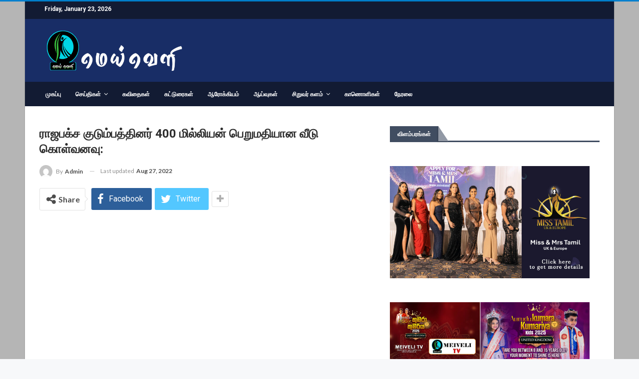

--- FILE ---
content_type: text/html; charset=UTF-8
request_url: https://meiveli.com/2022/08/26/rajapaksa/
body_size: 16839
content:
	<!DOCTYPE html>
		<!--[if IE 8]>
	<html class="ie ie8" lang="en-US"> <![endif]-->
	<!--[if IE 9]>
	<html class="ie ie9" lang="en-US"> <![endif]-->
	<!--[if gt IE 9]><!-->
<html lang="en-US"> <!--<![endif]-->
	<head>
				<meta charset="UTF-8">
		<meta http-equiv="X-UA-Compatible" content="IE=edge">
		<meta name="viewport" content="width=device-width, initial-scale=1.0">
		<link rel="pingback" href="https://meiveli.com/xmlrpc.php"/>

		<meta name='robots' content='index, follow, max-image-preview:large, max-snippet:-1, max-video-preview:-1' />

	<!-- This site is optimized with the Yoast SEO plugin v26.8 - https://yoast.com/product/yoast-seo-wordpress/ -->
	<title>ராஜபக்ச குடும்பத்தினர் 400 மில்லியன் பெறுமதியான வீடு கொள்வனவு: - Meiveli</title>
	<link rel="canonical" href="https://meiveli.com/2022/08/26/rajapaksa/" />
	<meta property="og:locale" content="en_US" />
	<meta property="og:type" content="article" />
	<meta property="og:title" content="ராஜபக்ச குடும்பத்தினர் 400 மில்லியன் பெறுமதியான வீடு கொள்வனவு: - Meiveli" />
	<meta property="og:description" content="ராஜபக்ச குடும்பத்தினர் கடந்த சில மாதங்களுக்கு முன்னர் கொழும்பு &#8211; கிரிமண்டல மாவத்தையில் 400 மில்லியன் பெறுமதியான காணி மற்றும் வீடு ஒன்றை கொள்வனவு செய்துள்ளதாக இலங்கை சட்டத்தரணிகள் சங்க முன்னாள் தலைவர் உபுல் ஜயசூரிய தெரிவித்துள்ளார்.கொழும்பில் நேற்று இடம்பெற்ற நிகழ்வு ஒன்றின்போது அவர் இந்த குற்றச்சாட்டை சுமத்தியுள்ளார். இலங்கையில் பில்லியன் கணக்கில் ராஜபக்சவினர் சொத்துக்களை சேகரித்துள்ளனர்.இவர்கள் மீது இதுவரை எவ்வித நடவடிக்கையும் எடுக்காமைக்கான காரணம் என்ன என்றும் கேள்வியெழுப்பியுள்ளார்.நாடு நெருக்கடியில் சிக்கியுள்ள வேளையில் கடந்த சில [&hellip;]" />
	<meta property="og:url" content="https://meiveli.com/2022/08/26/rajapaksa/" />
	<meta property="og:site_name" content="Meiveli" />
	<meta property="article:publisher" content="https://www.facebook.com/profile.php?id=61554823973564" />
	<meta property="article:published_time" content="2022-08-26T08:08:10+00:00" />
	<meta property="article:modified_time" content="2022-08-27T08:11:25+00:00" />
	<meta name="author" content="Admin" />
	<meta name="twitter:card" content="summary_large_image" />
	<meta name="twitter:label1" content="Written by" />
	<meta name="twitter:data1" content="Admin" />
	<script type="application/ld+json" class="yoast-schema-graph">{"@context":"https://schema.org","@graph":[{"@type":"Article","@id":"https://meiveli.com/2022/08/26/rajapaksa/#article","isPartOf":{"@id":"https://meiveli.com/2022/08/26/rajapaksa/"},"author":{"name":"Admin","@id":"https://meiveli.com/#/schema/person/e9ab5af99c434818de3a3756fc15d905"},"headline":"ராஜபக்ச குடும்பத்தினர் 400 மில்லியன் பெறுமதியான வீடு கொள்வனவு:","datePublished":"2022-08-26T08:08:10+00:00","dateModified":"2022-08-27T08:11:25+00:00","mainEntityOfPage":{"@id":"https://meiveli.com/2022/08/26/rajapaksa/"},"wordCount":2,"commentCount":0,"publisher":{"@id":"https://meiveli.com/#organization"},"image":{"@id":"https://meiveli.com/2022/08/26/rajapaksa/#primaryimage"},"thumbnailUrl":"https://meiveli.com/wp-content/uploads/2022/08/22-63082f260ec7d.jpg","articleSection":["இலங்கை","செய்திகள்"],"inLanguage":"en-US","potentialAction":[{"@type":"CommentAction","name":"Comment","target":["https://meiveli.com/2022/08/26/rajapaksa/#respond"]}]},{"@type":"WebPage","@id":"https://meiveli.com/2022/08/26/rajapaksa/","url":"https://meiveli.com/2022/08/26/rajapaksa/","name":"ராஜபக்ச குடும்பத்தினர் 400 மில்லியன் பெறுமதியான வீடு கொள்வனவு: - Meiveli","isPartOf":{"@id":"https://meiveli.com/#website"},"primaryImageOfPage":{"@id":"https://meiveli.com/2022/08/26/rajapaksa/#primaryimage"},"image":{"@id":"https://meiveli.com/2022/08/26/rajapaksa/#primaryimage"},"thumbnailUrl":"https://meiveli.com/wp-content/uploads/2022/08/22-63082f260ec7d.jpg","datePublished":"2022-08-26T08:08:10+00:00","dateModified":"2022-08-27T08:11:25+00:00","breadcrumb":{"@id":"https://meiveli.com/2022/08/26/rajapaksa/#breadcrumb"},"inLanguage":"en-US","potentialAction":[{"@type":"ReadAction","target":["https://meiveli.com/2022/08/26/rajapaksa/"]}]},{"@type":"ImageObject","inLanguage":"en-US","@id":"https://meiveli.com/2022/08/26/rajapaksa/#primaryimage","url":"","contentUrl":""},{"@type":"BreadcrumbList","@id":"https://meiveli.com/2022/08/26/rajapaksa/#breadcrumb","itemListElement":[{"@type":"ListItem","position":1,"name":"Home","item":"https://meiveli.com/"},{"@type":"ListItem","position":2,"name":"ராஜபக்ச குடும்பத்தினர் 400 மில்லியன் பெறுமதியான வீடு கொள்வனவு:"}]},{"@type":"WebSite","@id":"https://meiveli.com/#website","url":"https://meiveli.com/","name":"Meiveli","description":"Media","publisher":{"@id":"https://meiveli.com/#organization"},"potentialAction":[{"@type":"SearchAction","target":{"@type":"EntryPoint","urlTemplate":"https://meiveli.com/?s={search_term_string}"},"query-input":{"@type":"PropertyValueSpecification","valueRequired":true,"valueName":"search_term_string"}}],"inLanguage":"en-US"},{"@type":"Organization","@id":"https://meiveli.com/#organization","name":"Meiveli","url":"https://meiveli.com/","logo":{"@type":"ImageObject","inLanguage":"en-US","@id":"https://meiveli.com/#/schema/logo/image/","url":"https://meiveli.com/wp-content/uploads/2022/07/cropped-LOGO-FOR-YOUTUBE.png","contentUrl":"https://meiveli.com/wp-content/uploads/2022/07/cropped-LOGO-FOR-YOUTUBE.png","width":512,"height":512,"caption":"Meiveli"},"image":{"@id":"https://meiveli.com/#/schema/logo/image/"},"sameAs":["https://www.facebook.com/profile.php?id=61554823973564","https://www.youtube.com/@meivelitv","https://www.tiktok.com/@meivelilive"]},{"@type":"Person","@id":"https://meiveli.com/#/schema/person/e9ab5af99c434818de3a3756fc15d905","name":"Admin","image":{"@type":"ImageObject","inLanguage":"en-US","@id":"https://meiveli.com/#/schema/person/image/","url":"https://secure.gravatar.com/avatar/3999d8547c070b378f7fe0d0f35edcf42a2f48d648771746ac9675f592594d0f?s=96&d=mm&r=g","contentUrl":"https://secure.gravatar.com/avatar/3999d8547c070b378f7fe0d0f35edcf42a2f48d648771746ac9675f592594d0f?s=96&d=mm&r=g","caption":"Admin"},"sameAs":["https://meiveli.com"],"url":"https://meiveli.com/author/admin/"}]}</script>
	<!-- / Yoast SEO plugin. -->


<link rel='dns-prefetch' href='//fonts.googleapis.com' />
<link rel="alternate" type="application/rss+xml" title="Meiveli &raquo; Feed" href="https://meiveli.com/feed/" />
<link rel="alternate" type="application/rss+xml" title="Meiveli &raquo; Comments Feed" href="https://meiveli.com/comments/feed/" />
<link rel="alternate" type="application/rss+xml" title="Meiveli &raquo; ராஜபக்ச குடும்பத்தினர் 400 மில்லியன் பெறுமதியான  வீடு கொள்வனவு: Comments Feed" href="https://meiveli.com/2022/08/26/rajapaksa/feed/" />
<link rel="alternate" title="oEmbed (JSON)" type="application/json+oembed" href="https://meiveli.com/wp-json/oembed/1.0/embed?url=https%3A%2F%2Fmeiveli.com%2F2022%2F08%2F26%2Frajapaksa%2F" />
<link rel="alternate" title="oEmbed (XML)" type="text/xml+oembed" href="https://meiveli.com/wp-json/oembed/1.0/embed?url=https%3A%2F%2Fmeiveli.com%2F2022%2F08%2F26%2Frajapaksa%2F&#038;format=xml" />
<style id='wp-img-auto-sizes-contain-inline-css' type='text/css'>
img:is([sizes=auto i],[sizes^="auto," i]){contain-intrinsic-size:3000px 1500px}
/*# sourceURL=wp-img-auto-sizes-contain-inline-css */
</style>

<style id='wp-emoji-styles-inline-css' type='text/css'>

	img.wp-smiley, img.emoji {
		display: inline !important;
		border: none !important;
		box-shadow: none !important;
		height: 1em !important;
		width: 1em !important;
		margin: 0 0.07em !important;
		vertical-align: -0.1em !important;
		background: none !important;
		padding: 0 !important;
	}
/*# sourceURL=wp-emoji-styles-inline-css */
</style>
<link rel='stylesheet' id='wp-block-library-css' href='https://meiveli.com/wp-includes/css/dist/block-library/style.min.css?ver=6.9' type='text/css' media='all' />
<style id='global-styles-inline-css' type='text/css'>
:root{--wp--preset--aspect-ratio--square: 1;--wp--preset--aspect-ratio--4-3: 4/3;--wp--preset--aspect-ratio--3-4: 3/4;--wp--preset--aspect-ratio--3-2: 3/2;--wp--preset--aspect-ratio--2-3: 2/3;--wp--preset--aspect-ratio--16-9: 16/9;--wp--preset--aspect-ratio--9-16: 9/16;--wp--preset--color--black: #000000;--wp--preset--color--cyan-bluish-gray: #abb8c3;--wp--preset--color--white: #ffffff;--wp--preset--color--pale-pink: #f78da7;--wp--preset--color--vivid-red: #cf2e2e;--wp--preset--color--luminous-vivid-orange: #ff6900;--wp--preset--color--luminous-vivid-amber: #fcb900;--wp--preset--color--light-green-cyan: #7bdcb5;--wp--preset--color--vivid-green-cyan: #00d084;--wp--preset--color--pale-cyan-blue: #8ed1fc;--wp--preset--color--vivid-cyan-blue: #0693e3;--wp--preset--color--vivid-purple: #9b51e0;--wp--preset--gradient--vivid-cyan-blue-to-vivid-purple: linear-gradient(135deg,rgb(6,147,227) 0%,rgb(155,81,224) 100%);--wp--preset--gradient--light-green-cyan-to-vivid-green-cyan: linear-gradient(135deg,rgb(122,220,180) 0%,rgb(0,208,130) 100%);--wp--preset--gradient--luminous-vivid-amber-to-luminous-vivid-orange: linear-gradient(135deg,rgb(252,185,0) 0%,rgb(255,105,0) 100%);--wp--preset--gradient--luminous-vivid-orange-to-vivid-red: linear-gradient(135deg,rgb(255,105,0) 0%,rgb(207,46,46) 100%);--wp--preset--gradient--very-light-gray-to-cyan-bluish-gray: linear-gradient(135deg,rgb(238,238,238) 0%,rgb(169,184,195) 100%);--wp--preset--gradient--cool-to-warm-spectrum: linear-gradient(135deg,rgb(74,234,220) 0%,rgb(151,120,209) 20%,rgb(207,42,186) 40%,rgb(238,44,130) 60%,rgb(251,105,98) 80%,rgb(254,248,76) 100%);--wp--preset--gradient--blush-light-purple: linear-gradient(135deg,rgb(255,206,236) 0%,rgb(152,150,240) 100%);--wp--preset--gradient--blush-bordeaux: linear-gradient(135deg,rgb(254,205,165) 0%,rgb(254,45,45) 50%,rgb(107,0,62) 100%);--wp--preset--gradient--luminous-dusk: linear-gradient(135deg,rgb(255,203,112) 0%,rgb(199,81,192) 50%,rgb(65,88,208) 100%);--wp--preset--gradient--pale-ocean: linear-gradient(135deg,rgb(255,245,203) 0%,rgb(182,227,212) 50%,rgb(51,167,181) 100%);--wp--preset--gradient--electric-grass: linear-gradient(135deg,rgb(202,248,128) 0%,rgb(113,206,126) 100%);--wp--preset--gradient--midnight: linear-gradient(135deg,rgb(2,3,129) 0%,rgb(40,116,252) 100%);--wp--preset--font-size--small: 13px;--wp--preset--font-size--medium: 20px;--wp--preset--font-size--large: 36px;--wp--preset--font-size--x-large: 42px;--wp--preset--spacing--20: 0.44rem;--wp--preset--spacing--30: 0.67rem;--wp--preset--spacing--40: 1rem;--wp--preset--spacing--50: 1.5rem;--wp--preset--spacing--60: 2.25rem;--wp--preset--spacing--70: 3.38rem;--wp--preset--spacing--80: 5.06rem;--wp--preset--shadow--natural: 6px 6px 9px rgba(0, 0, 0, 0.2);--wp--preset--shadow--deep: 12px 12px 50px rgba(0, 0, 0, 0.4);--wp--preset--shadow--sharp: 6px 6px 0px rgba(0, 0, 0, 0.2);--wp--preset--shadow--outlined: 6px 6px 0px -3px rgb(255, 255, 255), 6px 6px rgb(0, 0, 0);--wp--preset--shadow--crisp: 6px 6px 0px rgb(0, 0, 0);}:where(.is-layout-flex){gap: 0.5em;}:where(.is-layout-grid){gap: 0.5em;}body .is-layout-flex{display: flex;}.is-layout-flex{flex-wrap: wrap;align-items: center;}.is-layout-flex > :is(*, div){margin: 0;}body .is-layout-grid{display: grid;}.is-layout-grid > :is(*, div){margin: 0;}:where(.wp-block-columns.is-layout-flex){gap: 2em;}:where(.wp-block-columns.is-layout-grid){gap: 2em;}:where(.wp-block-post-template.is-layout-flex){gap: 1.25em;}:where(.wp-block-post-template.is-layout-grid){gap: 1.25em;}.has-black-color{color: var(--wp--preset--color--black) !important;}.has-cyan-bluish-gray-color{color: var(--wp--preset--color--cyan-bluish-gray) !important;}.has-white-color{color: var(--wp--preset--color--white) !important;}.has-pale-pink-color{color: var(--wp--preset--color--pale-pink) !important;}.has-vivid-red-color{color: var(--wp--preset--color--vivid-red) !important;}.has-luminous-vivid-orange-color{color: var(--wp--preset--color--luminous-vivid-orange) !important;}.has-luminous-vivid-amber-color{color: var(--wp--preset--color--luminous-vivid-amber) !important;}.has-light-green-cyan-color{color: var(--wp--preset--color--light-green-cyan) !important;}.has-vivid-green-cyan-color{color: var(--wp--preset--color--vivid-green-cyan) !important;}.has-pale-cyan-blue-color{color: var(--wp--preset--color--pale-cyan-blue) !important;}.has-vivid-cyan-blue-color{color: var(--wp--preset--color--vivid-cyan-blue) !important;}.has-vivid-purple-color{color: var(--wp--preset--color--vivid-purple) !important;}.has-black-background-color{background-color: var(--wp--preset--color--black) !important;}.has-cyan-bluish-gray-background-color{background-color: var(--wp--preset--color--cyan-bluish-gray) !important;}.has-white-background-color{background-color: var(--wp--preset--color--white) !important;}.has-pale-pink-background-color{background-color: var(--wp--preset--color--pale-pink) !important;}.has-vivid-red-background-color{background-color: var(--wp--preset--color--vivid-red) !important;}.has-luminous-vivid-orange-background-color{background-color: var(--wp--preset--color--luminous-vivid-orange) !important;}.has-luminous-vivid-amber-background-color{background-color: var(--wp--preset--color--luminous-vivid-amber) !important;}.has-light-green-cyan-background-color{background-color: var(--wp--preset--color--light-green-cyan) !important;}.has-vivid-green-cyan-background-color{background-color: var(--wp--preset--color--vivid-green-cyan) !important;}.has-pale-cyan-blue-background-color{background-color: var(--wp--preset--color--pale-cyan-blue) !important;}.has-vivid-cyan-blue-background-color{background-color: var(--wp--preset--color--vivid-cyan-blue) !important;}.has-vivid-purple-background-color{background-color: var(--wp--preset--color--vivid-purple) !important;}.has-black-border-color{border-color: var(--wp--preset--color--black) !important;}.has-cyan-bluish-gray-border-color{border-color: var(--wp--preset--color--cyan-bluish-gray) !important;}.has-white-border-color{border-color: var(--wp--preset--color--white) !important;}.has-pale-pink-border-color{border-color: var(--wp--preset--color--pale-pink) !important;}.has-vivid-red-border-color{border-color: var(--wp--preset--color--vivid-red) !important;}.has-luminous-vivid-orange-border-color{border-color: var(--wp--preset--color--luminous-vivid-orange) !important;}.has-luminous-vivid-amber-border-color{border-color: var(--wp--preset--color--luminous-vivid-amber) !important;}.has-light-green-cyan-border-color{border-color: var(--wp--preset--color--light-green-cyan) !important;}.has-vivid-green-cyan-border-color{border-color: var(--wp--preset--color--vivid-green-cyan) !important;}.has-pale-cyan-blue-border-color{border-color: var(--wp--preset--color--pale-cyan-blue) !important;}.has-vivid-cyan-blue-border-color{border-color: var(--wp--preset--color--vivid-cyan-blue) !important;}.has-vivid-purple-border-color{border-color: var(--wp--preset--color--vivid-purple) !important;}.has-vivid-cyan-blue-to-vivid-purple-gradient-background{background: var(--wp--preset--gradient--vivid-cyan-blue-to-vivid-purple) !important;}.has-light-green-cyan-to-vivid-green-cyan-gradient-background{background: var(--wp--preset--gradient--light-green-cyan-to-vivid-green-cyan) !important;}.has-luminous-vivid-amber-to-luminous-vivid-orange-gradient-background{background: var(--wp--preset--gradient--luminous-vivid-amber-to-luminous-vivid-orange) !important;}.has-luminous-vivid-orange-to-vivid-red-gradient-background{background: var(--wp--preset--gradient--luminous-vivid-orange-to-vivid-red) !important;}.has-very-light-gray-to-cyan-bluish-gray-gradient-background{background: var(--wp--preset--gradient--very-light-gray-to-cyan-bluish-gray) !important;}.has-cool-to-warm-spectrum-gradient-background{background: var(--wp--preset--gradient--cool-to-warm-spectrum) !important;}.has-blush-light-purple-gradient-background{background: var(--wp--preset--gradient--blush-light-purple) !important;}.has-blush-bordeaux-gradient-background{background: var(--wp--preset--gradient--blush-bordeaux) !important;}.has-luminous-dusk-gradient-background{background: var(--wp--preset--gradient--luminous-dusk) !important;}.has-pale-ocean-gradient-background{background: var(--wp--preset--gradient--pale-ocean) !important;}.has-electric-grass-gradient-background{background: var(--wp--preset--gradient--electric-grass) !important;}.has-midnight-gradient-background{background: var(--wp--preset--gradient--midnight) !important;}.has-small-font-size{font-size: var(--wp--preset--font-size--small) !important;}.has-medium-font-size{font-size: var(--wp--preset--font-size--medium) !important;}.has-large-font-size{font-size: var(--wp--preset--font-size--large) !important;}.has-x-large-font-size{font-size: var(--wp--preset--font-size--x-large) !important;}
/*# sourceURL=global-styles-inline-css */
</style>

<style id='classic-theme-styles-inline-css' type='text/css'>
/*! This file is auto-generated */
.wp-block-button__link{color:#fff;background-color:#32373c;border-radius:9999px;box-shadow:none;text-decoration:none;padding:calc(.667em + 2px) calc(1.333em + 2px);font-size:1.125em}.wp-block-file__button{background:#32373c;color:#fff;text-decoration:none}
/*# sourceURL=/wp-includes/css/classic-themes.min.css */
</style>
<link rel='stylesheet' id='better-framework-main-fonts-css' href='https://fonts.googleapis.com/css?family=Lato:400,700%7CRoboto:700,500,300,400,400italic&#038;display=swap' type='text/css' media='all' />
<script type="text/javascript" src="https://meiveli.com/wp-includes/js/jquery/jquery.min.js?ver=3.7.1" id="jquery-core-js"></script>
<script type="text/javascript" src="https://meiveli.com/wp-includes/js/jquery/jquery-migrate.min.js?ver=3.4.1" id="jquery-migrate-js"></script>
<link rel="https://api.w.org/" href="https://meiveli.com/wp-json/" /><link rel="alternate" title="JSON" type="application/json" href="https://meiveli.com/wp-json/wp/v2/posts/1658" /><link rel="EditURI" type="application/rsd+xml" title="RSD" href="https://meiveli.com/xmlrpc.php?rsd" />
<meta name="generator" content="WordPress 6.9" />
<link rel='shortlink' href='https://meiveli.com/?p=1658' />
<script async src="https://pagead2.googlesyndication.com/pagead/js/adsbygoogle.js?client=ca-pub-4437981831646301"
     crossorigin="anonymous"></script><meta name="generator" content="Powered by WPBakery Page Builder - drag and drop page builder for WordPress."/>
<script type="application/ld+json">{
    "@context": "http://schema.org/",
    "@type": "Organization",
    "@id": "#organization",
    "logo": {
        "@type": "ImageObject",
        "url": "https://meiveli.com/wp-content/uploads/2022/07/mn.png"
    },
    "url": "https://meiveli.com/",
    "name": "Meiveli",
    "description": "Media"
}</script>
<script type="application/ld+json">{
    "@context": "http://schema.org/",
    "@type": "WebSite",
    "name": "Meiveli",
    "alternateName": "Media",
    "url": "https://meiveli.com/"
}</script>
<script type="application/ld+json">{
    "@context": "http://schema.org/",
    "@type": "BlogPosting",
    "headline": "\u0bb0\u0bbe\u0b9c\u0baa\u0b95\u0bcd\u0b9a \u0b95\u0bc1\u0b9f\u0bc1\u0bae\u0bcd\u0baa\u0ba4\u0bcd\u0ba4\u0bbf\u0ba9\u0bb0\u0bcd 400 \u0bae\u0bbf\u0bb2\u0bcd\u0bb2\u0bbf\u0baf\u0ba9\u0bcd \u0baa\u0bc6\u0bb1\u0bc1\u0bae\u0ba4\u0bbf\u0baf\u0bbe\u0ba9  \u0bb5\u0bc0\u0b9f\u0bc1 \u0b95\u0bca\u0bb3\u0bcd\u0bb5\u0ba9\u0bb5\u0bc1:",
    "description": "\u0bb0\u0bbe\u0b9c\u0baa\u0b95\u0bcd\u0b9a \u0b95\u0bc1\u0b9f\u0bc1\u0bae\u0bcd\u0baa\u0ba4\u0bcd\u0ba4\u0bbf\u0ba9\u0bb0\u0bcd \u0b95\u0b9f\u0ba8\u0bcd\u0ba4 \u0b9a\u0bbf\u0bb2 \u0bae\u0bbe\u0ba4\u0b99\u0bcd\u0b95\u0bb3\u0bc1\u0b95\u0bcd\u0b95\u0bc1 \u0bae\u0bc1\u0ba9\u0bcd\u0ba9\u0bb0\u0bcd \u0b95\u0bca\u0bb4\u0bc1\u0bae\u0bcd\u0baa\u0bc1 - \u0b95\u0bbf\u0bb0\u0bbf\u0bae\u0ba3\u0bcd\u0b9f\u0bb2 \u0bae\u0bbe\u0bb5\u0ba4\u0bcd\u0ba4\u0bc8\u0baf\u0bbf\u0bb2\u0bcd 400 \u0bae\u0bbf\u0bb2\u0bcd\u0bb2\u0bbf\u0baf\u0ba9\u0bcd \u0baa\u0bc6\u0bb1\u0bc1\u0bae\u0ba4\u0bbf\u0baf\u0bbe\u0ba9 \u0b95\u0bbe\u0ba3\u0bbf \u0bae\u0bb1\u0bcd\u0bb1\u0bc1\u0bae\u0bcd \u0bb5\u0bc0\u0b9f\u0bc1 \u0b92\u0ba9\u0bcd\u0bb1\u0bc8 \u0b95\u0bca\u0bb3\u0bcd\u0bb5\u0ba9\u0bb5\u0bc1 \u0b9a\u0bc6\u0baf\u0bcd\u0ba4\u0bc1\u0bb3\u0bcd\u0bb3\u0ba4\u0bbe\u0b95 \u0b87\u0bb2\u0b99\u0bcd\u0b95\u0bc8 \u0b9a\u0b9f\u0bcd\u0b9f\u0ba4\u0bcd\u0ba4\u0bb0\u0ba3\u0bbf\u0b95\u0bb3\u0bcd \u0b9a\u0b99\u0bcd\u0b95 \u0bae\u0bc1\u0ba9\u0bcd\u0ba9\u0bbe\u0bb3\u0bcd \u0ba4\u0bb2\u0bc8\u0bb5\u0bb0\u0bcd \u0b89\u0baa\u0bc1\u0bb2\u0bcd \u0b9c\u0baf\u0b9a\u0bc2\u0bb0\u0bbf\u0baf \u0ba4\u0bc6\u0bb0\u0bbf\u0bb5\u0bbf\u0ba4\u0bcd\u0ba4\u0bc1\u0bb3\u0bcd\u0bb3\u0bbe\u0bb0\u0bcd.\u0b95\u0bca\u0bb4\u0bc1\u0bae\u0bcd\u0baa\u0bbf\u0bb2\u0bcd \u0ba8\u0bc7\u0bb1\u0bcd\u0bb1\u0bc1 \u0b87",
    "datePublished": "2022-08-26",
    "dateModified": "2022-08-27",
    "author": {
        "@type": "Person",
        "@id": "#person-Admin",
        "name": "Admin"
    },
    "interactionStatistic": [
        {
            "@type": "InteractionCounter",
            "interactionType": "http://schema.org/CommentAction",
            "userInteractionCount": "0"
        }
    ],
    "publisher": {
        "@id": "#organization"
    },
    "mainEntityOfPage": "https://meiveli.com/2022/08/26/rajapaksa/"
}</script>
<link rel='stylesheet' id='bf-minifed-css-1' href='https://meiveli.com/wp-content/bs-booster-cache/9f112dbc69fa5de175fd97e3de31eec6.css' type='text/css' media='all' />
<link rel='stylesheet' id='7.11.0-1767121466' href='https://meiveli.com/wp-content/bs-booster-cache/91ff812e76985caf4ad43fad0d5499a9.css' type='text/css' media='all' />
<link rel="icon" href="https://meiveli.com/wp-content/uploads/2022/07/cropped-LOGO-FOR-YOUTUBE-32x32.png" sizes="32x32" />
<link rel="icon" href="https://meiveli.com/wp-content/uploads/2022/07/cropped-LOGO-FOR-YOUTUBE-192x192.png" sizes="192x192" />
<link rel="apple-touch-icon" href="https://meiveli.com/wp-content/uploads/2022/07/cropped-LOGO-FOR-YOUTUBE-180x180.png" />
<meta name="msapplication-TileImage" content="https://meiveli.com/wp-content/uploads/2022/07/cropped-LOGO-FOR-YOUTUBE-270x270.png" />
		<style type="text/css" id="wp-custom-css">
			.listing-item-tb-3 .title, .listing-item-tb-1 .title
{
	font-size:16px !important;
}		</style>
		<noscript><style> .wpb_animate_when_almost_visible { opacity: 1; }</style></noscript>	</head>

<body class="wp-singular post-template-default single single-post postid-1658 single-format-standard wp-theme-publisher bs-theme bs-publisher bs-publisher-clean-magazine active-light-box active-top-line ltr close-rh page-layout-2-col page-layout-2-col-right boxed main-menu-full-width single-prim-cat-2 single-cat-2 single-cat-28  wpb-js-composer js-comp-ver-6.7.0 vc_responsive bs-ll-a" dir="ltr">
		<div class="main-wrap content-main-wrap">
			<header id="header" class="site-header header-style-2 full-width" itemscope="itemscope" itemtype="https://schema.org/WPHeader">

		<section class="topbar topbar-style-1 hidden-xs hidden-xs">
	<div class="content-wrap">
		<div class="container">
			<div class="topbar-inner clearfix">

				
				<div class="section-menu">
						<div id="menu-top" class="menu top-menu-wrapper" role="navigation" itemscope="itemscope" itemtype="https://schema.org/SiteNavigationElement">
		<nav class="top-menu-container">

			<ul id="top-navigation" class="top-menu menu clearfix bsm-pure">
									<li id="topbar-date" class="menu-item menu-item-date">
					<span
						class="topbar-date">Friday, January 23, 2026</span>
					</li>
								</ul>

		</nav>
	</div>
				</div>
			</div>
		</div>
	</div>
</section>
		<div class="header-inner">
			<div class="content-wrap">
				<div class="container">
					<div class="row">
						<div class="row-height">
							<div class="logo-col col-xs-12">
								<div class="col-inside">
									<div id="site-branding" class="site-branding">
	<p  id="site-title" class="logo h1 img-logo">
	<a href="https://meiveli.com/" itemprop="url" rel="home">
					<img id="site-logo" src="https://meiveli.com/wp-content/uploads/2022/07/mn.png"
			     alt="Meiveli"  />

			<span class="site-title">Meiveli - Media</span>
				</a>
</p>
</div><!-- .site-branding -->
								</div>
							</div>
													</div>
					</div>
				</div>
			</div>
		</div>

		<div id="menu-main" class="menu main-menu-wrapper" role="navigation" itemscope="itemscope" itemtype="https://schema.org/SiteNavigationElement">
	<div class="main-menu-inner">
		<div class="content-wrap">
			<div class="container">

				<nav class="main-menu-container">
					<ul id="main-navigation" class="main-menu menu bsm-pure clearfix">
						<li id="menu-item-494" class="menu-item menu-item-type-custom menu-item-object-custom menu-item-home better-anim-fade menu-item-494"><a href="https://meiveli.com/">முகப்பு</a></li>
<li id="menu-item-539" class="menu-item menu-item-type-custom menu-item-object-custom menu-item-home menu-item-has-children better-anim-fade menu-item-539"><a href="https://meiveli.com">செய்திகள்</a>
<ul class="sub-menu">
	<li id="menu-item-554" class="menu-item menu-item-type-taxonomy menu-item-object-category current-post-ancestor current-menu-parent current-post-parent menu-term-2 better-anim-fade menu-item-554"><a href="https://meiveli.com/category/news/srilanka-news/">இலங்கை</a></li>
	<li id="menu-item-555" class="menu-item menu-item-type-taxonomy menu-item-object-category menu-term-3 better-anim-fade menu-item-555"><a href="https://meiveli.com/category/news/india-news/">இந்தியா</a></li>
	<li id="menu-item-556" class="menu-item menu-item-type-taxonomy menu-item-object-category menu-term-4 better-anim-fade menu-item-556"><a href="https://meiveli.com/category/news/world-news/">உலகம்</a></li>
	<li id="menu-item-557" class="menu-item menu-item-type-taxonomy menu-item-object-category menu-term-6 better-anim-fade menu-item-557"><a href="https://meiveli.com/category/news/cinema-news/">சினிமா</a></li>
	<li id="menu-item-900" class="menu-item menu-item-type-taxonomy menu-item-object-category menu-term-5 better-anim-fade menu-item-900"><a href="https://meiveli.com/category/news/sports-news/">விளையாட்டு</a></li>
</ul>
</li>
<li id="menu-item-447" class="menu-item menu-item-type-taxonomy menu-item-object-category menu-term-13 better-anim-fade menu-item-447"><a href="https://meiveli.com/category/poem/">கவிதைகள்</a></li>
<li id="menu-item-473" class="menu-item menu-item-type-taxonomy menu-item-object-category menu-term-12 better-anim-fade menu-item-473"><a href="https://meiveli.com/category/article/">கட்டுரைகள்</a></li>
<li id="menu-item-448" class="menu-item menu-item-type-taxonomy menu-item-object-category menu-term-14 better-anim-fade menu-item-448"><a href="https://meiveli.com/category/health/">ஆரோக்கியம்</a></li>
<li id="menu-item-450" class="menu-item menu-item-type-taxonomy menu-item-object-category menu-term-15 better-anim-fade menu-item-450"><a href="https://meiveli.com/category/research/">ஆய்வுகள்</a></li>
<li id="menu-item-469" class="menu-item menu-item-type-taxonomy menu-item-object-category menu-item-has-children menu-term-23 better-anim-fade menu-item-469"><a href="https://meiveli.com/category/childrenpage/">சிறுவர் களம்</a>
<ul class="sub-menu">
	<li id="menu-item-560" class="menu-item menu-item-type-taxonomy menu-item-object-category menu-term-22 better-anim-fade menu-item-560"><a href="https://meiveli.com/category/childrenpage/kids-stories/">சிறுவர் கதைகள்</a></li>
	<li id="menu-item-561" class="menu-item menu-item-type-taxonomy menu-item-object-category menu-term-24 better-anim-fade menu-item-561"><a href="https://meiveli.com/category/childrenpage/kids-poem/">சிறுவர் கவிதைகள்</a></li>
	<li id="menu-item-562" class="menu-item menu-item-type-taxonomy menu-item-object-category menu-term-25 better-anim-fade menu-item-562"><a href="https://meiveli.com/category/childrenpage/kids-video/">சிறுவர் காணொளிகள்</a></li>
</ul>
</li>
<li id="menu-item-871" class="menu-item menu-item-type-custom menu-item-object-custom better-anim-fade menu-item-871"><a href="http://meiveli.com/category/video/">காணொளிகள்</a></li>
<li id="menu-item-499" class="menu-item menu-item-type-custom menu-item-object-custom better-anim-fade menu-item-499"><a href="https://meiveli.com/livetv/">நேரலை</a></li>
					</ul><!-- #main-navigation -->
									</nav><!-- .main-menu-container -->

			</div>
		</div>
	</div>
</div><!-- .menu -->
	</header><!-- .header -->
	<div class="rh-header clearfix light deferred-block-exclude">
		<div class="rh-container clearfix">

			<div class="menu-container close">
				<span class="menu-handler"><span class="lines"></span></span>
			</div><!-- .menu-container -->

			<div class="logo-container rh-img-logo">
				<a href="https://meiveli.com/" itemprop="url" rel="home">
											<img src="https://meiveli.com/wp-content/uploads/2022/07/mn.png"
						     alt="Meiveli"  />				</a>
			</div><!-- .logo-container -->
		</div><!-- .rh-container -->
	</div><!-- .rh-header -->
<div class="content-wrap">
		<main id="content" class="content-container">

		<div class="container layout-2-col layout-2-col-1 layout-right-sidebar post-template-10">

			<div class="row main-section">
										<div class="col-sm-8 content-column">
							<div class="single-container">
																<article id="post-1658" class="post-1658 post type-post status-publish format-standard  category-srilanka-news category-news single-post-content">
									<div class="single-featured"></div>
																		<div class="post-header-inner">
										<div class="post-header-title">
																						<h1 class="single-post-title">
												<span class="post-title" itemprop="headline">ராஜபக்ச குடும்பத்தினர் 400 மில்லியன் பெறுமதியான  வீடு கொள்வனவு:</span>
											</h1>
											<div class="post-meta single-post-meta">
			<a href="https://meiveli.com/author/admin/"
		   title="Browse Author Articles"
		   class="post-author-a post-author-avatar">
			<img alt=''  data-src='https://secure.gravatar.com/avatar/3999d8547c070b378f7fe0d0f35edcf42a2f48d648771746ac9675f592594d0f?s=26&d=mm&r=g' class='avatar avatar-26 photo avatar-default' height='26' width='26' /><span class="post-author-name">By <b>Admin</b></span>		</a>
					<span class="time"><time class="post-published updated"
			                         datetime="2022-08-27T08:11:25+00:00">Last updated <b>Aug 27, 2022</b></time></span>
			</div>
										</div>
									</div>
											<div class="post-share single-post-share top-share clearfix style-5">
			<div class="post-share-btn-group">
							</div>
						<div class="share-handler-wrap ">
				<span class="share-handler post-share-btn rank-default">
					<i class="bf-icon  fa fa-share-alt"></i>						<b class="text">Share</b>
										</span>
				<span class="social-item facebook has-title"><a href="https://www.facebook.com/sharer.php?u=https%3A%2F%2Fmeiveli.com%2F2022%2F08%2F26%2Frajapaksa%2F" target="_blank" rel="nofollow noreferrer" class="bs-button-el" onclick="window.open(this.href, 'share-facebook','left=50,top=50,width=600,height=320,toolbar=0'); return false;"><span class="icon"><i class="bf-icon fa fa-facebook"></i></span><span class="item-title">Facebook</span></a></span><span class="social-item twitter has-title"><a href="https://twitter.com/share?text=ராஜபக்ச குடும்பத்தினர் 400 மில்லியன் பெறுமதியான  வீடு கொள்வனவு:&url=https%3A%2F%2Fmeiveli.com%2F2022%2F08%2F26%2Frajapaksa%2F" target="_blank" rel="nofollow noreferrer" class="bs-button-el" onclick="window.open(this.href, 'share-twitter','left=50,top=50,width=600,height=320,toolbar=0'); return false;"><span class="icon"><i class="bf-icon fa fa-twitter"></i></span><span class="item-title">Twitter</span></a></span><span class="social-item whatsapp has-title"><a href="whatsapp://send?text=ராஜபக்ச குடும்பத்தினர் 400 மில்லியன் பெறுமதியான  வீடு கொள்வனவு: %0A%0A https%3A%2F%2Fmeiveli.com%2F2022%2F08%2F26%2Frajapaksa%2F" target="_blank" rel="nofollow noreferrer" class="bs-button-el" onclick="window.open(this.href, 'share-whatsapp','left=50,top=50,width=600,height=320,toolbar=0'); return false;"><span class="icon"><i class="bf-icon fa fa-whatsapp"></i></span><span class="item-title">WhatsApp</span></a></span><span class="social-item email has-title"><a href="mailto:?subject=ராஜபக்ச குடும்பத்தினர் 400 மில்லியன் பெறுமதியான  வீடு கொள்வனவு:&body=https%3A%2F%2Fmeiveli.com%2F2022%2F08%2F26%2Frajapaksa%2F" target="_blank" rel="nofollow noreferrer" class="bs-button-el" onclick="window.open(this.href, 'share-email','left=50,top=50,width=600,height=320,toolbar=0'); return false;"><span class="icon"><i class="bf-icon fa fa-envelope-open"></i></span><span class="item-title">Email</span></a></span><span class="social-item linkedin has-title"><a href="https://www.linkedin.com/shareArticle?mini=true&url=https%3A%2F%2Fmeiveli.com%2F2022%2F08%2F26%2Frajapaksa%2F&title=ராஜபக்ச குடும்பத்தினர் 400 மில்லியன் பெறுமதியான  வீடு கொள்வனவு:" target="_blank" rel="nofollow noreferrer" class="bs-button-el" onclick="window.open(this.href, 'share-linkedin','left=50,top=50,width=600,height=320,toolbar=0'); return false;"><span class="icon"><i class="bf-icon fa fa-linkedin"></i></span><span class="item-title">Linkedin</span></a></span></div>		</div>
											<div class="entry-content clearfix single-post-content">
										<div class="qdw qdw-post-top qdw-float-center qdw-align-center qdw-column-1 qdw-clearfix no-bg-box-model"><div id="qdw-21176-1151873039" class="qdw-container qdw-type-image " itemscope="" itemtype="https://schema.org/WPAdBlock" data-adid="21176" data-type="image"><a itemprop="url" class="qdw-link" href="https://www.meiveli.tv/video-category/news/" target="_blank" ><div class='code-block code-block-2' style='margin: 8px auto; text-align: center; display: block; clear: both;'>
<script async src="https://pagead2.googlesyndication.com/pagead/js/adsbygoogle.js?client=ca-pub-4437981831646301"
     crossorigin="anonymous"></script>
<ins class="adsbygoogle"
     style="display:block; text-align:center;"
     data-ad-layout="in-article"
     data-ad-format="fluid"
     data-ad-client="ca-pub-4437981831646301"
     data-ad-slot="6653286411"></ins>
<script>
     (adsbygoogle = window.adsbygoogle || []).push({});
</script></div>
<img class="qdw-image" src="https://meiveli.com/wp-content/uploads/2024/09/MEIVELI-VIDEO-NEWS.jpg" alt="VIDEO NEWS" /></a></div></div><p style="text-align: justify;"><img class="size-full wp-image-1659 aligncenter"  data-src="https://meiveli.com/wp-content/uploads/2022/08/22-63082f260ec7d.jpg" alt="" width="600" height="400" /></p><div class='code-block code-block-1' style='margin: 8px auto; text-align: center; display: block; clear: both;'>
<script async src="https://pagead2.googlesyndication.com/pagead/js/adsbygoogle.js?client=ca-pub-4437981831646301"
     crossorigin="anonymous"></script>
<!-- Ads 1 -->
<ins class="adsbygoogle"
     style="display:block"
     data-ad-client="ca-pub-4437981831646301"
     data-ad-slot="3647579628"
     data-ad-format="auto"
     data-full-width-responsive="true"></ins>
<script>
     (adsbygoogle = window.adsbygoogle || []).push({});
</script></div>

 <p style="text-align: justify;">ராஜபக்ச குடும்பத்தினர் கடந்த சில மாதங்களுக்கு முன்னர் கொழும்பு &#8211; கிரிமண்டல மாவத்தையில் 400 மில்லியன் பெறுமதியான காணி மற்றும் வீடு ஒன்றை கொள்வனவு செய்துள்ளதாக இலங்கை சட்டத்தரணிகள் சங்க முன்னாள் தலைவர் உபுல் ஜயசூரிய தெரிவித்துள்ளார்.கொழும்பில் நேற்று இடம்பெற்ற நிகழ்வு ஒன்றின்போது அவர் இந்த குற்றச்சாட்டை சுமத்தியுள்ளார்.</p>
 <p style="text-align: justify;">இலங்கையில் பில்லியன் கணக்கில் ராஜபக்சவினர் சொத்துக்களை சேகரித்துள்ளனர்.இவர்கள் மீது இதுவரை எவ்வித நடவடிக்கையும் எடுக்காமைக்கான காரணம் என்ன என்றும் கேள்வியெழுப்பியுள்ளார்.நாடு நெருக்கடியில் சிக்கியுள்ள வேளையில் கடந்த சில மாதங்களுக்கு முன்னர் 400 மில்லியன் ரூபா பெறுமதியான வீட்டினை கொள்வனவு செய்துள்ளனர்.அந்தக் குற்றங்களுக்காக அனைத்து ராஜபக்சக்களும் கைது செய்யப்பட்டு தண்டிக்கப்பட வேண்டும்.</p>
 <p><img class="size-full wp-image-1660 aligncenter"  data-src="https://meiveli.com/wp-content/uploads/2022/08/22-6307f7c1a0b09.jpg" alt="" width="600" height="400" /></p>
<div class="qdw qdw-post-middle qdw-float-center qdw-align-center qdw-column-1 qdw-clearfix no-bg-box-model"><div id="qdw-21179-1785126570" class="qdw-container qdw-type-image " itemscope="" itemtype="https://schema.org/WPAdBlock" data-adid="21179" data-type="image"><a itemprop="url" class="qdw-link" href="https://www.meiveli.tv/" target="_blank" ><img class="qdw-image" src="https://meiveli.com/wp-content/uploads/2024/09/MEIVELI-CATCHUP-SHOWS.jpg" alt="Catchup shows" /></a></div></div> <p style="text-align: justify;">நாட்டில் இதுவரை பல பில்லியன் கணக்கில் சொத்துக்களை சேகரித்தமை மற்றும் சட்டவிரோத செயல்களில் ராஜபக்சவினர் தொடர்ச்சியாக ஈடுபட்டுள்ளனர்.மலேசியாவின் முன்னாள் பிரதமர் ஊழல் குற்றச்சாட்டுக்கள் தொடர்பாக கைது செய்யப்பட்டதை போன்று இலங்கையில் தவறான முறையில் சொத்துக்களை குவித்த ராஜபக்ச குடும்பத்தின் கோட்டாபய, மகிந்த,பசில்,நாமல் உட்பட அனைத்து ராஜபக்சக்களும் கைது செய்யப்பட வேண்டும் என்றும் தெரிவித்துள்ளார்.மேலும், காலி முகத்திடலில் அமைதியான முறையில் இடம்பெற்ற ஆர்ப்பாட்டத்தில் மே 9 ஆம் திகதி மேற்கொள்ளப்பட்ட தாக்குதல்களுக்கு பொலிஸ் அதிகாரி தேசபந்து தென்னகோன் பொறுப்புக் கூற வேண்டும் என்றும் அவர் குறிப்பிட்டுள்ளார்.</p> <div class="nPzKW6yX" style="clear:both;float:left;width:100%;margin:0 0 20px 0;"><script async src="https://pagead2.googlesyndication.com/pagead/js/adsbygoogle.js?client=ca-pub-4437981831646301"
     crossorigin="anonymous"></script>
<ins class="adsbygoogle"
     style="display:block"
     data-ad-format="autorelaxed"
     data-ad-client="ca-pub-4437981831646301"
     data-ad-slot="9087878063"></ins>
<script>
     (adsbygoogle = window.adsbygoogle || []).push({});
</script></div>
 <p style="text-align: justify;">போராட்டக்கா<wbr />ரர்கள் எவருக்கும் எந்த பாதிப்பும் ஏற்படாது என்று உறுதியளித்த தேசபந்து தென்னகோன், பின்னர் அமைதி ஆர்ப்பாட்டம் மீது தாக்குதல் நடத்த அனுமதித்தமை முற்றிலும் தறவான விடயம் எனவும் சுட்டிக்காட்டியுள்ளார்.ராஜபக்ச ஆதரவாளர்களை முதலில் &#8216;மைனாகோகம மீது தாக்க அனுமதித்தவரும், பின்னர் காலி முகத்திடலின் பிரதான போராட்ட தளத்தை நோக்கி அவர்களை செல்ல அனுமதித்தவரும் தென்னகோன் என்றும் தெரிவித்துள்ளார்.</p>
<script async src="https://pagead2.googlesyndication.com/pagead/js/adsbygoogle.js?client=ca-pub-4437981831646301"
     crossorigin="anonymous"></script>
<ins class="adsbygoogle" 
     style="display:block; text-align:center;"
     data-ad-layout="in-article"
     data-ad-format="fluid"
     data-ad-client="ca-pub-4437981831646301"
     data-ad-slot="6653286411"></ins>
<script>
     (adsbygoogle = window.adsbygoogle || []).push({});
</script> <!-- CONTENT END 2 -->
									</div>
																	</article>
									<section class="next-prev-post clearfix">

					<div class="prev-post">
				<p class="pre-title heading-typo"><i
							class="fa fa-arrow-left"></i> Prev Post				</p>
				<p class="title heading-typo"><a href="https://meiveli.com/2022/08/26/%e0%ae%aa%e0%af%81%e0%ae%a4%e0%ae%bf%e0%ae%af-%e0%ae%aa%e0%ae%bf%e0%ae%b0%e0%ae%a4%e0%ae%ae%e0%ae%b0%e0%ae%be%e0%ae%95-%e0%ae%ae%e0%af%81%e0%ae%a9%e0%af%8d%e0%ae%a9%e0%ae%be%e0%ae%b3%e0%af%8d/" rel="prev">புதிய பிரதமராக  முன்னாள் ஜனாதிபதி கோட்டாபய ராஜபக்ச</a></p>
			</div>
		
					<div class="next-post">
				<p class="pre-title heading-typo">Next Post <i
							class="fa fa-arrow-right"></i></p>
				<p class="title heading-typo"><a href="https://meiveli.com/2022/08/26/%e0%ae%85%e0%ae%a9%e0%af%88%e0%ae%a4%e0%af%8d%e0%ae%a4%e0%af%81%e0%ae%95%e0%af%8d-%e0%ae%95%e0%ae%9f%e0%af%8d%e0%ae%9a%e0%ae%bf-%e0%ae%85%e0%ae%b0%e0%ae%9a%e0%af%81-%e0%ae%8e%e0%ae%a9%e0%ae%9a/" rel="next">அனைத்துக் கட்சி அரசு எனச் சொல்லிக்கொண்டு அனைவரையும் விழுங்கும் அரசாங்கம் இது : சஜித் பிரேமதாச காட்டம்</a></p>
			</div>
		
	</section>
							</div>
													</div><!-- .content-column -->
												<div class="col-sm-4 sidebar-column sidebar-column-primary">
							<aside id="sidebar-primary-sidebar" class="sidebar" role="complementary" aria-label="Primary Sidebar Sidebar" itemscope="itemscope" itemtype="https://schema.org/WPSideBar">
	<div id="text-6" class=" h-ni h-c h-c-ffffff h-bg h-bg-404d61 w-t primary-sidebar-widget widget widget_text"><div class="section-heading sh-t6 sh-s3"><span class="h-text">விளம்பரங்கள்</span></div>			<div class="textwidget"></div>
		</div><div id="media_image-18" class=" h-ni w-nt primary-sidebar-widget widget widget_media_image"><a href="https://misstamil.co/"><img width="400" height="225" src="https://meiveli.com/wp-content/uploads/2025/04/POSTER-AD-MEIVELI-768x432.jpg" class="image wp-image-24371  attachment-400x225 size-400x225" alt="" style="max-width: 100%; height: auto;" decoding="async" loading="lazy" srcset="https://meiveli.com/wp-content/uploads/2025/04/POSTER-AD-MEIVELI-768x432.jpg 768w, https://meiveli.com/wp-content/uploads/2025/04/POSTER-AD-MEIVELI-300x169.jpg 300w, https://meiveli.com/wp-content/uploads/2025/04/POSTER-AD-MEIVELI-1024x576.jpg 1024w, https://meiveli.com/wp-content/uploads/2025/04/POSTER-AD-MEIVELI-1536x864.jpg 1536w, https://meiveli.com/wp-content/uploads/2025/04/POSTER-AD-MEIVELI.jpg 1920w" sizes="auto, (max-width: 400px) 100vw, 400px" /></a></div><div id="media_image-17" class=" h-ni w-nt primary-sidebar-widget widget widget_media_image"><a href="https://worldaurudukumarakumariya.co.uk/"><img width="400" height="225" src="https://meiveli.com/wp-content/uploads/2025/04/Awurudu-Kumra-Kumari-768x432.jpg" class="image wp-image-24246  attachment-400x225 size-400x225" alt="" style="max-width: 100%; height: auto;" decoding="async" loading="lazy" srcset="https://meiveli.com/wp-content/uploads/2025/04/Awurudu-Kumra-Kumari-768x432.jpg 768w, https://meiveli.com/wp-content/uploads/2025/04/Awurudu-Kumra-Kumari-300x169.jpg 300w, https://meiveli.com/wp-content/uploads/2025/04/Awurudu-Kumra-Kumari-1024x576.jpg 1024w, https://meiveli.com/wp-content/uploads/2025/04/Awurudu-Kumra-Kumari-1536x864.jpg 1536w, https://meiveli.com/wp-content/uploads/2025/04/Awurudu-Kumra-Kumari.jpg 1920w" sizes="auto, (max-width: 400px) 100vw, 400px" /></a></div><div id="media_image-16" class=" h-ni w-nt primary-sidebar-widget widget widget_media_image"><a href="https://teeparamexchange.co.uk/"><img width="400" height="225" src="https://meiveli.com/wp-content/uploads/2025/04/Teeparam-Worldwide-Money-Transfer-768x432.jpg" class="image wp-image-24215  attachment-400x225 size-400x225" alt="" style="max-width: 100%; height: auto;" decoding="async" loading="lazy" srcset="https://meiveli.com/wp-content/uploads/2025/04/Teeparam-Worldwide-Money-Transfer-768x432.jpg 768w, https://meiveli.com/wp-content/uploads/2025/04/Teeparam-Worldwide-Money-Transfer-300x169.jpg 300w, https://meiveli.com/wp-content/uploads/2025/04/Teeparam-Worldwide-Money-Transfer-1024x576.jpg 1024w, https://meiveli.com/wp-content/uploads/2025/04/Teeparam-Worldwide-Money-Transfer-1536x864.jpg 1536w, https://meiveli.com/wp-content/uploads/2025/04/Teeparam-Worldwide-Money-Transfer.jpg 1920w" sizes="auto, (max-width: 400px) 100vw, 400px" /></a></div><div id="media_image-2" class=" h-ni w-nt primary-sidebar-widget widget widget_media_image"><a href="https://www.meivelidrama.com"><img width="400" height="225" src="https://meiveli.com/wp-content/uploads/2022/08/DRAMA-SCHOOL-1.jpg" class="image wp-image-749  attachment-full size-full" alt="" style="max-width: 100%; height: auto;" decoding="async" loading="lazy" srcset="https://meiveli.com/wp-content/uploads/2022/08/DRAMA-SCHOOL-1.jpg 400w, https://meiveli.com/wp-content/uploads/2022/08/DRAMA-SCHOOL-1-300x169.jpg 300w" sizes="auto, (max-width: 400px) 100vw, 400px" /></a></div><div id="media_image-15" class=" h-ni w-nt primary-sidebar-widget widget widget_media_image"><a href="https://www.maximax.co.uk"><img width="400" height="225" src="https://meiveli.com/wp-content/uploads/2024/05/Untitled-1-768x432.jpg" class="image wp-image-19841  attachment-400x225 size-400x225" alt="" style="max-width: 100%; height: auto;" decoding="async" loading="lazy" srcset="https://meiveli.com/wp-content/uploads/2024/05/Untitled-1-768x432.jpg 768w, https://meiveli.com/wp-content/uploads/2024/05/Untitled-1-300x169.jpg 300w, https://meiveli.com/wp-content/uploads/2024/05/Untitled-1-1024x576.jpg 1024w, https://meiveli.com/wp-content/uploads/2024/05/Untitled-1-1536x864.jpg 1536w, https://meiveli.com/wp-content/uploads/2024/05/Untitled-1.jpg 1920w" sizes="auto, (max-width: 400px) 100vw, 400px" /></a></div><div id="media_image-14" class=" h-ni w-nt primary-sidebar-widget widget widget_media_image"><img width="400" height="225" src="https://meiveli.com/wp-content/uploads/2024/02/suriya.jpg" class="image wp-image-17321  attachment-full size-full" alt="" style="max-width: 100%; height: auto;" decoding="async" loading="lazy" srcset="https://meiveli.com/wp-content/uploads/2024/02/suriya.jpg 400w, https://meiveli.com/wp-content/uploads/2024/02/suriya-300x169.jpg 300w" sizes="auto, (max-width: 400px) 100vw, 400px" /></div><div id="media_image-5" class=" h-ni w-nt primary-sidebar-widget widget widget_media_image"><img width="400" height="225" src="https://meiveli.com/wp-content/uploads/2022/08/AJ-PRINTERS.jpg" class="image wp-image-755  attachment-full size-full" alt="" style="max-width: 100%; height: auto;" decoding="async" loading="lazy" srcset="https://meiveli.com/wp-content/uploads/2022/08/AJ-PRINTERS.jpg 400w, https://meiveli.com/wp-content/uploads/2022/08/AJ-PRINTERS-300x169.jpg 300w" sizes="auto, (max-width: 400px) 100vw, 400px" /></div><div id="media_image-10" class=" h-ni w-nt primary-sidebar-widget widget widget_media_image"><a href="https://www.oyslans.com/"><img width="400" height="225" src="https://meiveli.com/wp-content/uploads/2022/08/WEB-AD-FINAL.jpg" class="image wp-image-1135  attachment-full size-full" alt="" style="max-width: 100%; height: auto;" decoding="async" loading="lazy" srcset="https://meiveli.com/wp-content/uploads/2022/08/WEB-AD-FINAL.jpg 400w, https://meiveli.com/wp-content/uploads/2022/08/WEB-AD-FINAL-300x169.jpg 300w" sizes="auto, (max-width: 400px) 100vw, 400px" /></a></div><div id="text-5" class=" h-ni h-c h-c-ffffff h-bg h-bg-404d61 w-t primary-sidebar-widget widget widget_text"><div class="section-heading sh-t6 sh-s3"><span class="h-text">மரண அறிவித்தல்கள்</span></div>			<div class="textwidget"></div>
		</div><div id="media_image-11" class=" h-ni w-nt primary-sidebar-widget widget widget_media_image"><a href="https://meiveli.com/late-pamila/"><img width="1920" height="1080" src="https://meiveli.com/wp-content/uploads/2024/11/COVER4.jpg" class="image wp-image-22323  attachment-full size-full" alt="" style="max-width: 100%; height: auto;" decoding="async" loading="lazy" srcset="https://meiveli.com/wp-content/uploads/2024/11/COVER4.jpg 1920w, https://meiveli.com/wp-content/uploads/2024/11/COVER4-300x169.jpg 300w, https://meiveli.com/wp-content/uploads/2024/11/COVER4-1024x576.jpg 1024w, https://meiveli.com/wp-content/uploads/2024/11/COVER4-768x432.jpg 768w, https://meiveli.com/wp-content/uploads/2024/11/COVER4-1536x864.jpg 1536w" sizes="auto, (max-width: 1920px) 100vw, 1920px" /></a></div><div id="media_image-4" class=" h-ni w-nt primary-sidebar-widget widget widget_media_image"><a href="https://meiveli.com/late-kanthimathy/"><img width="1920" height="1080" src="https://meiveli.com/wp-content/uploads/2024/03/obituary-Amma.jpg" class="image wp-image-18275  attachment-full size-full" alt="" style="max-width: 100%; height: auto;" decoding="async" loading="lazy" srcset="https://meiveli.com/wp-content/uploads/2024/03/obituary-Amma.jpg 1920w, https://meiveli.com/wp-content/uploads/2024/03/obituary-Amma-300x169.jpg 300w, https://meiveli.com/wp-content/uploads/2024/03/obituary-Amma-1024x576.jpg 1024w, https://meiveli.com/wp-content/uploads/2024/03/obituary-Amma-768x432.jpg 768w, https://meiveli.com/wp-content/uploads/2024/03/obituary-Amma-1536x864.jpg 1536w" sizes="auto, (max-width: 1920px) 100vw, 1920px" /></a></div><div id="media_image-3" class=" h-ni w-nt primary-sidebar-widget widget widget_media_image"><a href="https://lessliveuk.com/video/late-nagalingam-selvanathan/"><img width="1920" height="1080" src="https://meiveli.com/wp-content/uploads/2023/07/COVER-NAGALINGAM.jpg" class="image wp-image-12925  attachment-full size-full" alt="" style="max-width: 100%; height: auto;" decoding="async" loading="lazy" srcset="https://meiveli.com/wp-content/uploads/2023/07/COVER-NAGALINGAM.jpg 1920w, https://meiveli.com/wp-content/uploads/2023/07/COVER-NAGALINGAM-300x169.jpg 300w, https://meiveli.com/wp-content/uploads/2023/07/COVER-NAGALINGAM-1024x576.jpg 1024w, https://meiveli.com/wp-content/uploads/2023/07/COVER-NAGALINGAM-768x432.jpg 768w, https://meiveli.com/wp-content/uploads/2023/07/COVER-NAGALINGAM-1536x864.jpg 1536w" sizes="auto, (max-width: 1920px) 100vw, 1920px" /></a></div><div id="media_image-12" class=" h-ni w-nt primary-sidebar-widget widget widget_media_image"><a href="https://lessliveuk.com/video/funeral-service-live-late-mrs-selvamany-sundarlingham/"><img width="1920" height="1080" src="https://meiveli.com/wp-content/uploads/2023/07/SELVAMANI-COVER-1.jpg" class="image wp-image-12923  attachment-full size-full" alt="" style="max-width: 100%; height: auto;" decoding="async" loading="lazy" srcset="https://meiveli.com/wp-content/uploads/2023/07/SELVAMANI-COVER-1.jpg 1920w, https://meiveli.com/wp-content/uploads/2023/07/SELVAMANI-COVER-1-300x169.jpg 300w, https://meiveli.com/wp-content/uploads/2023/07/SELVAMANI-COVER-1-1024x576.jpg 1024w, https://meiveli.com/wp-content/uploads/2023/07/SELVAMANI-COVER-1-768x432.jpg 768w, https://meiveli.com/wp-content/uploads/2023/07/SELVAMANI-COVER-1-1536x864.jpg 1536w" sizes="auto, (max-width: 1920px) 100vw, 1920px" /></a></div><div id="bs-thumbnail-listing-1-4" class=" h-ni h-c h-c-000000 h-bg h-bg-404d61 w-t primary-sidebar-widget widget widget_bs-thumbnail-listing-1"><div class=" bs-listing bs-listing-listing-thumbnail-1 bs-listing-single-tab pagination-animate">		<p class="section-heading sh-t6 sh-s3 main-term-3">

		
							<a href="https://meiveli.com/category/news/india-news/" class="main-link">
							<span class="h-text main-term-3">
								  அதிகம் படித்தவை							</span>
				</a>
			
		
		</p>
				<div class="bs-pagination-wrapper main-term-3 next_prev bs-slider-first-item">
			<div class="listing listing-thumbnail listing-tb-1 clearfix columns-1">
		<div class="post-24909 type-post format-standard has-post-thumbnail   listing-item listing-item-thumbnail listing-item-tb-1 main-term-28">
	<div class="item-inner clearfix">
					<div class="featured featured-type-featured-image">
				<a  title="வெள்ளம் குறையும் நிலைமையில் தொற்றுநோய்கள் குறித்து எச்சரிக்கையாக இருங்கள்." data-src="https://meiveli.com/wp-content/uploads/2025/12/WhatsApp-Image-2025-12-01-at-08.39.25-86x64.jpeg" data-bs-srcset="{&quot;baseurl&quot;:&quot;https:\/\/meiveli.com\/wp-content\/uploads\/2025\/12\/&quot;,&quot;sizes&quot;:{&quot;86&quot;:&quot;WhatsApp-Image-2025-12-01-at-08.39.25-86x64.jpeg&quot;,&quot;210&quot;:&quot;WhatsApp-Image-2025-12-01-at-08.39.25-210x136.jpeg&quot;,&quot;1280&quot;:&quot;WhatsApp-Image-2025-12-01-at-08.39.25.jpeg&quot;}}"						class="img-holder" href="https://meiveli.com/2025/12/01/01122025-3/"></a>
							</div>
		<p class="title">		<a href="https://meiveli.com/2025/12/01/01122025-3/" class="post-url post-title">
			வெள்ளம் குறையும் நிலைமையில் தொற்றுநோய்கள் குறித்து&hellip;		</a>
		</p>		<div class="post-meta">

							<span class="time"><time class="post-published updated"
				                         datetime="2025-12-01T11:18:50+00:00">Dec 1, 2025</time></span>
						</div>
			</div>
	</div >
	<div class="post-24904 type-post format-standard has-post-thumbnail   listing-item listing-item-thumbnail listing-item-tb-1 main-term-28">
	<div class="item-inner clearfix">
					<div class="featured featured-type-featured-image">
				<a  title="அனர்த்தத்தால் பாதிக்கப்பட்ட மக்களுக்கு நிவாரணம் பெற்றுக் கொடுப்பதற்கு எதிர்க்கட்சித் தலைவர் சஜித் பிரேமதாச கொரிய தூதுவரை சந்தித்தார்." data-src="https://meiveli.com/wp-content/uploads/2025/12/2-1-86x64.jpeg" data-bs-srcset="{&quot;baseurl&quot;:&quot;https:\/\/meiveli.com\/wp-content\/uploads\/2025\/12\/&quot;,&quot;sizes&quot;:{&quot;86&quot;:&quot;2-1-86x64.jpeg&quot;,&quot;210&quot;:&quot;2-1-210x136.jpeg&quot;,&quot;1280&quot;:&quot;2-1.jpeg&quot;}}"						class="img-holder" href="https://meiveli.com/2025/12/01/01122025-2/"></a>
							</div>
		<p class="title">		<a href="https://meiveli.com/2025/12/01/01122025-2/" class="post-url post-title">
			அனர்த்தத்தால் பாதிக்கப்பட்ட மக்களுக்கு நிவாரணம் பெற்றுக்&hellip;		</a>
		</p>		<div class="post-meta">

							<span class="time"><time class="post-published updated"
				                         datetime="2025-12-01T10:27:10+00:00">Dec 1, 2025</time></span>
						</div>
			</div>
	</div >
	<div class="post-24892 type-post format-standard has-post-thumbnail   listing-item listing-item-thumbnail listing-item-tb-1 main-term-28">
	<div class="item-inner clearfix">
					<div class="featured featured-type-featured-image">
				<a  title="மன்னார் இலுப்பைக்கடவை  மற்றும் செட்டிகுளம் பகுதிகளில் வெள்ளத்தால் பாதிக்கப்பட்ட 157 பேரை கடற்படையினர் மீட்டனர்" data-src="https://meiveli.com/wp-content/uploads/2025/12/9-86x64.jpeg" data-bs-srcset="{&quot;baseurl&quot;:&quot;https:\/\/meiveli.com\/wp-content\/uploads\/2025\/12\/&quot;,&quot;sizes&quot;:{&quot;86&quot;:&quot;9-86x64.jpeg&quot;,&quot;210&quot;:&quot;9-210x136.jpeg&quot;,&quot;1600&quot;:&quot;9.jpeg&quot;}}"						class="img-holder" href="https://meiveli.com/2025/12/01/01122025/"></a>
							</div>
		<p class="title">		<a href="https://meiveli.com/2025/12/01/01122025/" class="post-url post-title">
			மன்னார் இலுப்பைக்கடவை  மற்றும் செட்டிகுளம் பகுதிகளில்&hellip;		</a>
		</p>		<div class="post-meta">

							<span class="time"><time class="post-published updated"
				                         datetime="2025-12-01T09:50:44+00:00">Dec 1, 2025</time></span>
						</div>
			</div>
	</div >
	<div class="post-24878 type-post format-standard has-post-thumbnail   listing-item listing-item-thumbnail listing-item-tb-1 main-term-28">
	<div class="item-inner clearfix">
					<div class="featured featured-type-featured-image">
				<a  title="திருகோணமலையில் புத்தர் சிலையை அகற்றுதல்: ஊடக சந்திப்பு!" data-src="https://meiveli.com/wp-content/uploads/2025/11/vlcsnap-2025-11-17-09h38m28s203-86x64.png" data-bs-srcset="{&quot;baseurl&quot;:&quot;https:\/\/meiveli.com\/wp-content\/uploads\/2025\/11\/&quot;,&quot;sizes&quot;:{&quot;86&quot;:&quot;vlcsnap-2025-11-17-09h38m28s203-86x64.png&quot;,&quot;210&quot;:&quot;vlcsnap-2025-11-17-09h38m28s203-210x136.png&quot;,&quot;1280&quot;:&quot;vlcsnap-2025-11-17-09h38m28s203.png&quot;}}"						class="img-holder" href="https://meiveli.com/2025/11/17/17112025/"></a>
							</div>
		<p class="title">		<a href="https://meiveli.com/2025/11/17/17112025/" class="post-url post-title">
			திருகோணமலையில் புத்தர் சிலையை அகற்றுதல்: ஊடக சந்திப்பு!		</a>
		</p>		<div class="post-meta">

							<span class="time"><time class="post-published updated"
				                         datetime="2025-11-17T09:39:09+00:00">Nov 17, 2025</time></span>
						</div>
			</div>
	</div >
	<div class="post-24885 type-post format-standard has-post-thumbnail   listing-item listing-item-thumbnail listing-item-tb-1 main-term-28">
	<div class="item-inner clearfix">
					<div class="featured featured-type-featured-image">
				<a  title="உள்ளூர் பெரிய வெங்காய விவசாயிகளின் பிரச்சினைகளைத் தீர்ப்பதற்கான நிரந்தர வேலைத்திட்டமொன்றை தயாரிப்பது குறித்து ஆராய்வு!" data-src="https://meiveli.com/wp-content/uploads/2025/11/1-86x64.jpg" data-bs-srcset="{&quot;baseurl&quot;:&quot;https:\/\/meiveli.com\/wp-content\/uploads\/2025\/11\/&quot;,&quot;sizes&quot;:{&quot;86&quot;:&quot;1-86x64.jpg&quot;,&quot;210&quot;:&quot;1-210x136.jpg&quot;,&quot;1920&quot;:&quot;1.jpg&quot;}}"						class="img-holder" href="https://meiveli.com/2025/11/17/17112025-2/"></a>
							</div>
		<p class="title">		<a href="https://meiveli.com/2025/11/17/17112025-2/" class="post-url post-title">
			உள்ளூர் பெரிய வெங்காய விவசாயிகளின் பிரச்சினைகளைத்&hellip;		</a>
		</p>		<div class="post-meta">

							<span class="time"><time class="post-published updated"
				                         datetime="2025-11-17T09:20:07+00:00">Nov 17, 2025</time></span>
						</div>
			</div>
	</div >
	<div class="post-24858 type-post format-standard has-post-thumbnail   listing-item listing-item-thumbnail listing-item-tb-1 main-term-28">
	<div class="item-inner clearfix">
					<div class="featured featured-type-featured-image">
				<a  title="ஸ்ரீலங்கா பொதுஜன பெரமுனவின்  தலைவர்கள் 21ஆம் திகதிப் பேரணி குறித்துப் பேச தமிழ்த் தேசியக் கூட்டமைப்பின் முன்னாள் பாராளுமன்ற உறுப்பினர் எம். ஏ. சுமந்திரனை  சந்தித்தனர்" data-src="https://meiveli.com/wp-content/uploads/2025/11/WhatsApp-Image-2025-11-15-at-12.09.51-86x64.jpeg" data-bs-srcset="{&quot;baseurl&quot;:&quot;https:\/\/meiveli.com\/wp-content\/uploads\/2025\/11\/&quot;,&quot;sizes&quot;:{&quot;86&quot;:&quot;WhatsApp-Image-2025-11-15-at-12.09.51-86x64.jpeg&quot;,&quot;210&quot;:&quot;WhatsApp-Image-2025-11-15-at-12.09.51-210x136.jpeg&quot;,&quot;1280&quot;:&quot;WhatsApp-Image-2025-11-15-at-12.09.51.jpeg&quot;}}"						class="img-holder" href="https://meiveli.com/2025/11/15/15112025/"></a>
							</div>
		<p class="title">		<a href="https://meiveli.com/2025/11/15/15112025/" class="post-url post-title">
			ஸ்ரீலங்கா பொதுஜன பெரமுனவின்  தலைவர்கள் 21ஆம் திகதிப் பேரணி&hellip;		</a>
		</p>		<div class="post-meta">

							<span class="time"><time class="post-published updated"
				                         datetime="2025-11-15T13:19:46+00:00">Nov 15, 2025</time></span>
						</div>
			</div>
	</div >
	<div class="post-24847 type-post format-standard has-post-thumbnail   listing-item listing-item-thumbnail listing-item-tb-1 main-term-28">
	<div class="item-inner clearfix">
					<div class="featured featured-type-featured-image">
				<a  title="உலகளாவிய தொழில்முனைவோர் வாரம் 2025 பிரதமர் தலைமையில் ஆரம்பம்." data-src="https://meiveli.com/wp-content/uploads/2025/11/WhatsApp-Image-2025-11-15-at-04.36.23-86x64.jpg" data-bs-srcset="{&quot;baseurl&quot;:&quot;https:\/\/meiveli.com\/wp-content\/uploads\/2025\/11\/&quot;,&quot;sizes&quot;:{&quot;86&quot;:&quot;WhatsApp-Image-2025-11-15-at-04.36.23-86x64.jpg&quot;,&quot;210&quot;:&quot;WhatsApp-Image-2025-11-15-at-04.36.23-210x136.jpg&quot;,&quot;1600&quot;:&quot;WhatsApp-Image-2025-11-15-at-04.36.23.jpg&quot;}}"						class="img-holder" href="https://meiveli.com/2025/11/14/14112025/"></a>
							</div>
		<p class="title">		<a href="https://meiveli.com/2025/11/14/14112025/" class="post-url post-title">
			உலகளாவிய தொழில்முனைவோர் வாரம் 2025 பிரதமர் தலைமையில்&hellip;		</a>
		</p>		<div class="post-meta">

							<span class="time"><time class="post-published updated"
				                         datetime="2025-11-14T09:57:07+00:00">Nov 14, 2025</time></span>
						</div>
			</div>
	</div >
	<div class="post-24844 type-post format-standard has-post-thumbnail   listing-item listing-item-thumbnail listing-item-tb-1 main-term-28">
	<div class="item-inner clearfix">
					<div class="featured featured-type-featured-image">
				<a  title="இலங்கையின் நீர்நிலைகளைச் சுத்தப்படுத்த புதிய ரோபோ இயந்திரம்!" data-src="https://meiveli.com/wp-content/uploads/2025/11/WhatsApp-Image-2025-11-13-at-08.00.19-86x64.jpg" data-bs-srcset="{&quot;baseurl&quot;:&quot;https:\/\/meiveli.com\/wp-content\/uploads\/2025\/11\/&quot;,&quot;sizes&quot;:{&quot;86&quot;:&quot;WhatsApp-Image-2025-11-13-at-08.00.19-86x64.jpg&quot;,&quot;210&quot;:&quot;WhatsApp-Image-2025-11-13-at-08.00.19-210x136.jpg&quot;,&quot;1000&quot;:&quot;WhatsApp-Image-2025-11-13-at-08.00.19.jpg&quot;}}"						class="img-holder" href="https://meiveli.com/2025/11/13/13112025-2/"></a>
							</div>
		<p class="title">		<a href="https://meiveli.com/2025/11/13/13112025-2/" class="post-url post-title">
			இலங்கையின் நீர்நிலைகளைச் சுத்தப்படுத்த புதிய ரோபோ இயந்திரம்!		</a>
		</p>		<div class="post-meta">

							<span class="time"><time class="post-published updated"
				                         datetime="2025-11-13T16:04:16+00:00">Nov 13, 2025</time></span>
						</div>
			</div>
	</div >
	<div class="post-24820 type-post format-standard has-post-thumbnail   listing-item listing-item-thumbnail listing-item-tb-1 main-term-28">
	<div class="item-inner clearfix">
					<div class="featured featured-type-featured-image">
				<a  title="இரட்டை உலக சாதனை படைத்த சாமுத்ரிகா!" data-src="https://meiveli.com/wp-content/uploads/2025/11/4-86x64.jpg" data-bs-srcset="{&quot;baseurl&quot;:&quot;https:\/\/meiveli.com\/wp-content\/uploads\/2025\/11\/&quot;,&quot;sizes&quot;:{&quot;86&quot;:&quot;4-86x64.jpg&quot;,&quot;210&quot;:&quot;4-210x136.jpg&quot;,&quot;1040&quot;:&quot;4.jpg&quot;}}"						class="img-holder" href="https://meiveli.com/2025/11/13/13112025/"></a>
							</div>
		<p class="title">		<a href="https://meiveli.com/2025/11/13/13112025/" class="post-url post-title">
			இரட்டை உலக சாதனை படைத்த சாமுத்ரிகா!		</a>
		</p>		<div class="post-meta">

							<span class="time"><time class="post-published updated"
				                         datetime="2025-11-13T16:02:25+00:00">Nov 13, 2025</time></span>
						</div>
			</div>
	</div >
	<div class="post-24779 type-post format-standard has-post-thumbnail   listing-item listing-item-thumbnail listing-item-tb-1 main-term-28">
	<div class="item-inner clearfix">
					<div class="featured featured-type-featured-image">
				<a  title="பருத்தித்துறை &#8211; சுப்பர்மடம் கடற்பகுதி ஊடாக கேரள கஞ்சா போதைப்பொருள் கடத்தல்!" data-src="https://meiveli.com/wp-content/uploads/2025/11/ECO-NEWS.00_00_17_21.Still030-86x64.jpg" data-bs-srcset="{&quot;baseurl&quot;:&quot;https:\/\/meiveli.com\/wp-content\/uploads\/2025\/11\/&quot;,&quot;sizes&quot;:{&quot;86&quot;:&quot;ECO-NEWS.00_00_17_21.Still030-86x64.jpg&quot;,&quot;210&quot;:&quot;ECO-NEWS.00_00_17_21.Still030-210x136.jpg&quot;,&quot;1920&quot;:&quot;ECO-NEWS.00_00_17_21.Still030.jpg&quot;}}"						class="img-holder" href="https://meiveli.com/2025/11/03/01112025-2/"></a>
							</div>
		<p class="title">		<a href="https://meiveli.com/2025/11/03/01112025-2/" class="post-url post-title">
			பருத்தித்துறை &#8211; சுப்பர்மடம் கடற்பகுதி ஊடாக கேரள கஞ்சா&hellip;		</a>
		</p>		<div class="post-meta">

							<span class="time"><time class="post-published updated"
				                         datetime="2025-11-03T11:41:41+00:00">Nov 3, 2025</time></span>
						</div>
			</div>
	</div >
	</div>
	
	</div><div class="bs-pagination bs-ajax-pagination next_prev main-term-3 clearfix">
			<script>var bs_ajax_paginate_804451143 = '{"query":{"category":"3,2","tag":"","taxonomy":"","post_ids":"","post_type":"","count":"10","order_by":"date","order":"DESC","time_filter":"","offset":"","style":"listing-thumbnail-1","cats-tags-condition":"and","cats-condition":"in","tags-condition":"in","featured_image":"0","ignore_sticky_posts":"1","author_ids":"","disable_duplicate":"0","ad-active":0,"paginate":"next_prev","pagination-show-label":"1","columns":1,"listing-settings":{"thumbnail-type":"featured-image","title-limit":"60","subtitle":"0","subtitle-limit":"0","subtitle-location":"before-meta","show-ranking":"0","meta":{"show":"1","author":"0","date":"1","date-format":"standard","view":"0","share":"0","comment":"0","review":"1"}},"override-listing-settings":"0","_layout":{"state":"1|1|0","page":"2-col-right"}},"type":"bs_post_listing","view":"Publisher_Thumbnail_Listing_1_Shortcode","current_page":1,"ajax_url":"\/wp-admin\/admin-ajax.php","remove_duplicates":"0","query-main-term":"3","paginate":"next_prev","pagination-show-label":"1","override-listing-settings":"0","listing-settings":{"thumbnail-type":"featured-image","title-limit":"60","subtitle":"0","subtitle-limit":"0","subtitle-location":"before-meta","show-ranking":"0","meta":{"show":"1","author":"0","date":"1","date-format":"standard","view":"0","share":"0","comment":"0","review":"1"}},"columns":1,"ad-active":false,"_layout":{"state":"1|1|0","page":"2-col-right"},"_bs_pagin_token":"588ced8","data":{"vars":{"post-ranking-offset":10}}}';</script>				<a class="btn-bs-pagination prev disabled" rel="prev" data-id="804451143"
				   title="Previous">
					<i class="fa fa-angle-left"
					   aria-hidden="true"></i> Prev				</a>
				<a  rel="next" class="btn-bs-pagination next"
				   data-id="804451143" title="Next">
					Next <i
							class="fa fa-angle-right" aria-hidden="true"></i>
				</a>
								<span class="bs-pagination-label label-light">1 of 48</span>
			</div></div></div><div id="bs-likebox-2" class=" h-ni h-c h-c-ffffff h-bg h-bg-404d61 w-t primary-sidebar-widget widget widget_bs-likebox"><div class="section-heading sh-t6 sh-s3"><span class="h-text">Facebook</span></div>	<div  class="bs-shortcode bs-likebox ">
				<div class="fb-page"
		     data-href="https://www.facebook.com/profile.php?id=61554823973564"
		     data-small-header="false"
		     data-adapt-container-width="true"
		     data-show-facepile="1"
		     data-locale="en_US"
		     data-show-posts="1">
			<div class="fb-xfbml-parse-ignore">
			</div>
		</div><!-- .fb-page -->
	</div><!-- .bs-likebox -->
</div></aside>
						</div><!-- .primary-sidebar-column -->
									</div><!-- .main-section -->
		</div><!-- .layout-2-col -->

	</main><!-- main -->

	</div><!-- .content-wrap -->
	<footer id="site-footer" class="site-footer full-width">
				<div class="copy-footer">
			<div class="content-wrap">
				<div class="container">
										<div class="row footer-copy-row">
						<div class="copy-1 col-lg-6 col-md-6 col-sm-6 col-xs-12">
							© 2026 - Meiveli. All Rights Reserved.						</div>
						<div class="copy-2 col-lg-6 col-md-6 col-sm-6 col-xs-12">
													</div>
					</div>
				</div>
			</div>
		</div>
	</footer><!-- .footer -->
		</div><!-- .main-wrap -->
			<span class="back-top"><i class="fa fa-arrow-up"></i></span>

<script type="speculationrules">
{"prefetch":[{"source":"document","where":{"and":[{"href_matches":"/*"},{"not":{"href_matches":["/wp-*.php","/wp-admin/*","/wp-content/uploads/*","/wp-content/*","/wp-content/plugins/*","/wp-content/themes/publisher/*","/*\\?(.+)"]}},{"not":{"selector_matches":"a[rel~=\"nofollow\"]"}},{"not":{"selector_matches":".no-prefetch, .no-prefetch a"}}]},"eagerness":"conservative"}]}
</script>
<script type="text/javascript" id="publisher-theme-pagination-js-extra">
/* <![CDATA[ */
var bs_pagination_loc = {"loading":"\u003Cdiv class=\"bs-loading\"\u003E\u003Cdiv\u003E\u003C/div\u003E\u003Cdiv\u003E\u003C/div\u003E\u003Cdiv\u003E\u003C/div\u003E\u003Cdiv\u003E\u003C/div\u003E\u003Cdiv\u003E\u003C/div\u003E\u003Cdiv\u003E\u003C/div\u003E\u003Cdiv\u003E\u003C/div\u003E\u003Cdiv\u003E\u003C/div\u003E\u003Cdiv\u003E\u003C/div\u003E\u003C/div\u003E"};
//# sourceURL=publisher-theme-pagination-js-extra
/* ]]> */
</script>
<script type="text/javascript" id="publisher-js-extra">
/* <![CDATA[ */
var publisher_theme_global_loc = {"page":{"boxed":"boxed"},"header":{"style":"style-2","boxed":"full-width"},"ajax_url":"https://meiveli.com/wp-admin/admin-ajax.php","loading":"\u003Cdiv class=\"bs-loading\"\u003E\u003Cdiv\u003E\u003C/div\u003E\u003Cdiv\u003E\u003C/div\u003E\u003Cdiv\u003E\u003C/div\u003E\u003Cdiv\u003E\u003C/div\u003E\u003Cdiv\u003E\u003C/div\u003E\u003Cdiv\u003E\u003C/div\u003E\u003Cdiv\u003E\u003C/div\u003E\u003Cdiv\u003E\u003C/div\u003E\u003Cdiv\u003E\u003C/div\u003E\u003C/div\u003E","translations":{"tabs_all":"All","tabs_more":"More","lightbox_expand":"Expand the image","lightbox_close":"Close"},"lightbox":{"not_classes":""},"main_menu":{"more_menu":"enable"},"top_menu":{"more_menu":"enable"},"skyscraper":{"sticky_gap":30,"sticky":true,"position":""},"share":{"more":true},"refresh_googletagads":"1","get_locale":"en-US","notification":{"subscribe_msg":"By clicking the subscribe button you will never miss the new articles!","subscribed_msg":"You're subscribed to notifications","subscribe_btn":"Subscribe","subscribed_btn":"Unsubscribe"}};
var publisher_theme_ajax_search_loc = {"ajax_url":"https://meiveli.com/wp-admin/admin-ajax.php","previewMarkup":"\u003Cdiv class=\"ajax-search-results-wrapper ajax-search-no-product ajax-search-fullwidth\"\u003E\n\t\u003Cdiv class=\"ajax-search-results\"\u003E\n\t\t\u003Cdiv class=\"ajax-ajax-posts-list\"\u003E\n\t\t\t\u003Cdiv class=\"clean-title heading-typo\"\u003E\n\t\t\t\t\u003Cspan\u003EPosts\u003C/span\u003E\n\t\t\t\u003C/div\u003E\n\t\t\t\u003Cdiv class=\"posts-lists\" data-section-name=\"posts\"\u003E\u003C/div\u003E\n\t\t\u003C/div\u003E\n\t\t\u003Cdiv class=\"ajax-taxonomy-list\"\u003E\n\t\t\t\u003Cdiv class=\"ajax-categories-columns\"\u003E\n\t\t\t\t\u003Cdiv class=\"clean-title heading-typo\"\u003E\n\t\t\t\t\t\u003Cspan\u003ECategories\u003C/span\u003E\n\t\t\t\t\u003C/div\u003E\n\t\t\t\t\u003Cdiv class=\"posts-lists\" data-section-name=\"categories\"\u003E\u003C/div\u003E\n\t\t\t\u003C/div\u003E\n\t\t\t\u003Cdiv class=\"ajax-tags-columns\"\u003E\n\t\t\t\t\u003Cdiv class=\"clean-title heading-typo\"\u003E\n\t\t\t\t\t\u003Cspan\u003ETags\u003C/span\u003E\n\t\t\t\t\u003C/div\u003E\n\t\t\t\t\u003Cdiv class=\"posts-lists\" data-section-name=\"tags\"\u003E\u003C/div\u003E\n\t\t\t\u003C/div\u003E\n\t\t\u003C/div\u003E\n\t\u003C/div\u003E\n\u003C/div\u003E","full_width":"1"};
//# sourceURL=publisher-js-extra
/* ]]> */
</script>
		<div class="rh-cover noscroll  no-login-icon" style="background-color: #182d66">
			<span class="rh-close"></span>
			<div class="rh-panel rh-pm">
				<div class="rh-p-h">
									</div>

				<div class="rh-p-b">
										<div class="rh-c-m clearfix"></div>

											<form role="search" method="get" class="search-form" action="https://meiveli.com">
							<input type="search" class="search-field"
							       placeholder="Search..."
							       value="" name="s"
							       title="Search for:"
							       autocomplete="off">
							<input type="submit" class="search-submit" value="">
						</form>
										</div>
			</div>
					</div>
		
		<div id="fb-root"></div>
		<script type="text/javascript" src="https://meiveli.com/wp-includes/js/comment-reply.min.js?ver=6.9" id="comment-reply-js" async="async" data-wp-strategy="async" fetchpriority="low"></script>
<script type="text/javascript" src="https://meiveli.com/wp-content/plugins/better-adsmanager/js/advertising.min.js?ver=1.21.0" id="better-advertising-js"></script>
<script type="text/javascript" async="async" src="https://meiveli.com/wp-content/bs-booster-cache/1cd9258a9a27ffbca4646f428ce63797.js?ver=6.9" id="bs-booster-js"></script>
<script id="wp-emoji-settings" type="application/json">
{"baseUrl":"https://s.w.org/images/core/emoji/17.0.2/72x72/","ext":".png","svgUrl":"https://s.w.org/images/core/emoji/17.0.2/svg/","svgExt":".svg","source":{"concatemoji":"https://meiveli.com/wp-includes/js/wp-emoji-release.min.js?ver=6.9"}}
</script>
<script type="module">
/* <![CDATA[ */
/*! This file is auto-generated */
const a=JSON.parse(document.getElementById("wp-emoji-settings").textContent),o=(window._wpemojiSettings=a,"wpEmojiSettingsSupports"),s=["flag","emoji"];function i(e){try{var t={supportTests:e,timestamp:(new Date).valueOf()};sessionStorage.setItem(o,JSON.stringify(t))}catch(e){}}function c(e,t,n){e.clearRect(0,0,e.canvas.width,e.canvas.height),e.fillText(t,0,0);t=new Uint32Array(e.getImageData(0,0,e.canvas.width,e.canvas.height).data);e.clearRect(0,0,e.canvas.width,e.canvas.height),e.fillText(n,0,0);const a=new Uint32Array(e.getImageData(0,0,e.canvas.width,e.canvas.height).data);return t.every((e,t)=>e===a[t])}function p(e,t){e.clearRect(0,0,e.canvas.width,e.canvas.height),e.fillText(t,0,0);var n=e.getImageData(16,16,1,1);for(let e=0;e<n.data.length;e++)if(0!==n.data[e])return!1;return!0}function u(e,t,n,a){switch(t){case"flag":return n(e,"\ud83c\udff3\ufe0f\u200d\u26a7\ufe0f","\ud83c\udff3\ufe0f\u200b\u26a7\ufe0f")?!1:!n(e,"\ud83c\udde8\ud83c\uddf6","\ud83c\udde8\u200b\ud83c\uddf6")&&!n(e,"\ud83c\udff4\udb40\udc67\udb40\udc62\udb40\udc65\udb40\udc6e\udb40\udc67\udb40\udc7f","\ud83c\udff4\u200b\udb40\udc67\u200b\udb40\udc62\u200b\udb40\udc65\u200b\udb40\udc6e\u200b\udb40\udc67\u200b\udb40\udc7f");case"emoji":return!a(e,"\ud83e\u1fac8")}return!1}function f(e,t,n,a){let r;const o=(r="undefined"!=typeof WorkerGlobalScope&&self instanceof WorkerGlobalScope?new OffscreenCanvas(300,150):document.createElement("canvas")).getContext("2d",{willReadFrequently:!0}),s=(o.textBaseline="top",o.font="600 32px Arial",{});return e.forEach(e=>{s[e]=t(o,e,n,a)}),s}function r(e){var t=document.createElement("script");t.src=e,t.defer=!0,document.head.appendChild(t)}a.supports={everything:!0,everythingExceptFlag:!0},new Promise(t=>{let n=function(){try{var e=JSON.parse(sessionStorage.getItem(o));if("object"==typeof e&&"number"==typeof e.timestamp&&(new Date).valueOf()<e.timestamp+604800&&"object"==typeof e.supportTests)return e.supportTests}catch(e){}return null}();if(!n){if("undefined"!=typeof Worker&&"undefined"!=typeof OffscreenCanvas&&"undefined"!=typeof URL&&URL.createObjectURL&&"undefined"!=typeof Blob)try{var e="postMessage("+f.toString()+"("+[JSON.stringify(s),u.toString(),c.toString(),p.toString()].join(",")+"));",a=new Blob([e],{type:"text/javascript"});const r=new Worker(URL.createObjectURL(a),{name:"wpTestEmojiSupports"});return void(r.onmessage=e=>{i(n=e.data),r.terminate(),t(n)})}catch(e){}i(n=f(s,u,c,p))}t(n)}).then(e=>{for(const n in e)a.supports[n]=e[n],a.supports.everything=a.supports.everything&&a.supports[n],"flag"!==n&&(a.supports.everythingExceptFlag=a.supports.everythingExceptFlag&&a.supports[n]);var t;a.supports.everythingExceptFlag=a.supports.everythingExceptFlag&&!a.supports.flag,a.supports.everything||((t=a.source||{}).concatemoji?r(t.concatemoji):t.wpemoji&&t.twemoji&&(r(t.twemoji),r(t.wpemoji)))});
//# sourceURL=https://meiveli.com/wp-includes/js/wp-emoji-loader.min.js
/* ]]> */
</script>

<script>
var qdw=function(t){"use strict";return{init:function(){0==qdw.ads_state()&&qdw.blocked_ads_fallback()},ads_state:function(){return void 0!==window.better_ads_adblock},blocked_ads_fallback:function(){var a=[];t(".qdw-container").each(function(){if("image"==t(this).data("type"))return 0;a.push({element_id:t(this).attr("id"),ad_id:t(this).data("adid")})}),a.length<1||jQuery.ajax({url:'https://meiveli.com/wp-admin/admin-ajax.php',type:"POST",data:{action:"better_ads_manager_blocked_fallback",ads:a},success:function(a){var e=JSON.parse(a);t.each(e.ads,function(a,e){t("#"+e.element_id).html(e.code)})}})}}}(jQuery);jQuery(document).ready(function(){qdw.init()});

</script>

</body>
</html>

<!-- Page cached by LiteSpeed Cache 7.7 on 2026-01-23 06:27:48 -->

--- FILE ---
content_type: text/html; charset=utf-8
request_url: https://www.google.com/recaptcha/api2/aframe
body_size: 269
content:
<!DOCTYPE HTML><html><head><meta http-equiv="content-type" content="text/html; charset=UTF-8"></head><body><script nonce="SBU4HOEXLAamkTMVjryfQQ">/** Anti-fraud and anti-abuse applications only. See google.com/recaptcha */ try{var clients={'sodar':'https://pagead2.googlesyndication.com/pagead/sodar?'};window.addEventListener("message",function(a){try{if(a.source===window.parent){var b=JSON.parse(a.data);var c=clients[b['id']];if(c){var d=document.createElement('img');d.src=c+b['params']+'&rc='+(localStorage.getItem("rc::a")?sessionStorage.getItem("rc::b"):"");window.document.body.appendChild(d);sessionStorage.setItem("rc::e",parseInt(sessionStorage.getItem("rc::e")||0)+1);localStorage.setItem("rc::h",'1769149671577');}}}catch(b){}});window.parent.postMessage("_grecaptcha_ready", "*");}catch(b){}</script></body></html>

--- FILE ---
content_type: text/css
request_url: https://meiveli.com/wp-content/bs-booster-cache/91ff812e76985caf4ad43fad0d5499a9.css
body_size: 9603
content:
.qdw.qdw-before-header,.qdw.qdw-before-header:before{background-color:#f8f8f8}.qdw.qdw-before-header{padding-top:30px !important;padding-bottom:30px !important}.qdw.qdw-after-footer,.qdw.qdw-after-footer:after{background-color:#f8f8f8}.qdw.qdw-after-footer{padding-top:30px !important;padding-bottom:30px !important}:root{--publisher-site-width-2-col:1180px;--publisher-site-width-1-col:1180px;--publisher-site-width-2-col-content-col:60%;--publisher-site-width-2-col-primary-col:40%}@media(max-width:1270px){.page-layout-1-col .bs-sks,.page-layout-2-col .bs-sks{display:none !important}}:root{--publisher-site-width-3-col:1270px;--publisher-site-width-3-col-content-col:40%;--publisher-site-width-3-col-primary-col:27%;--publisher-site-width-3-col-secondary-col:33%}@media(max-width:1360px){.page-layout-3-col .bs-sks{display:none !important}}:root{--publisher-spacing:48}:root{--publisher-primary-color:#0080ce}.main-bg-color,.main-menu.menu .sub-menu li.current-menu-item:hover>a:hover,.main-menu.menu .better-custom-badge,.off-canvas-menu .menu .better-custom-badge,ul.sub-menu.bs-pretty-tabs-elements .mega-menu.mega-type-link .mega-links>li:hover>a,.widget.widget_nav_menu .menu .better-custom-badge,.widget.widget_nav_menu ul.menu li>a:hover,.widget.widget_nav_menu ul.menu li.current-menu-item>a,.rh-header .menu-container .resp-menu .better-custom-badge,.bs-popular-categories .bs-popular-term-item:hover .term-count,.widget.widget_tag_cloud .tagcloud a:hover,span.dropcap.dropcap-square,span.dropcap.dropcap-circle,.better-control-nav li a.better-active,.better-control-nav li:hover a,.main-menu.menu>li:hover>a:before,.main-menu.menu>li.current-menu-parent>a:before,.main-menu.menu>li.current-menu-item>a:before,.main-slider .better-control-nav li a.better-active,.main-slider .better-control-nav li:hover a,.site-footer.color-scheme-dark .footer-widgets .widget.widget_tag_cloud .tagcloud a:hover,.site-footer.color-scheme-dark .footer-widgets .widget.widget_nav_menu ul.menu li a:hover,.entry-terms.via a:hover,.entry-terms.source a:hover,.entry-terms.post-tags a:hover,.comment-respond #cancel-comment-reply-link,.better-newsticker .heading,.better-newsticker .control-nav span:hover,.listing-item-text-1:hover .term-badges.floated .term-badge a,.term-badges.floated a,.archive-title .term-badges span.term-badge a:hover,.post-tp-1-header .term-badges a:hover,.archive-title .term-badges a:hover,.listing-item-tb-2:hover .term-badges.floated .term-badge a,.btn-bs-pagination:hover,.btn-bs-pagination.hover,.btn-bs-pagination.bs-pagination-in-loading,.bs-slider-dots .bs-slider-active>.bts-bs-dots-btn,.listing-item-classic:hover a.read-more,.bs-loading>div,.pagination.bs-links-pagination a:hover,.footer-widgets .bs-popular-categories .bs-popular-term-item:hover .term-count,.footer-widgets .widget .better-control-nav li a:hover,.footer-widgets .widget .better-control-nav li a.better-active,.bs-slider-2-item .content-container a.read-more:hover,.bs-slider-3-item .content-container a.read-more:hover,.main-menu.menu .sub-menu li.current-menu-item:hover>a,.main-menu.menu .sub-menu>li:hover>a,.bs-slider-2-item .term-badges.floated .term-badge a,.bs-slider-3-item .term-badges.floated .term-badge a,.listing-item-blog:hover a.read-more,.back-top,.site-header .shop-cart-container .cart-handler .cart-count,.site-header .shop-cart-container .cart-box:after,.single-attachment-content .return-to:hover .fa,.topbar .topbar-date,.ajax-search-results:after,.better-gallery .gallery-title .prev:hover,.better-gallery .gallery-title .next:hover,.comments-template-multiple .nav-tabs .active a:after,.comments-template-multiple .active .comments-count,.off-canvas-inner:after,.more-stories:before,.bs-push-noti .bs-push-noti-wrapper-icon,.post-count-badge.pcb-t1.pcb-s1,.bs-fpe.bs-fpe-t2 thead,.post-tp-1-header .term-badges a{background-color:#0080ce !important}.bs-theme button,.bs-theme .btn,.bs-theme html input[type="button"],.bs-theme input[type="reset"],.bs-theme input[type="submit"],.bs-theme input[type="button"],.bs-theme .btn:focus,.bs-theme .btn:hover,.bs-theme button:focus,.bs-theme button:hover,.bs-theme html input[type="button"]:focus,.bs-theme html input[type="button"]:hover,.bs-theme input[type="reset"]:focus,.bs-theme input[type="reset"]:hover,.bs-theme input[type="submit"]:focus,.bs-theme input[type="submit"]:hover,.bs-theme input[type="button"]:focus,.bs-theme input[type="button"]:hover{background-color:#0080ce}.main-color,.screen-reader-text:hover,.screen-reader-text:active,.screen-reader-text:focus,.widget.widget_nav_menu .menu .better-custom-badge,.widget.widget_recent_comments a:hover,.bs-popular-categories .bs-popular-term-item,.main-menu.menu .sub-menu li.current-menu-item>a,.bs-about .about-link a,.comment-list .comment-footer .comment-reply-link:hover,.comment-list li.bypostauthor>article>.comment-meta .comment-author a,.comment-list li.bypostauthor>article>.comment-meta .comment-author,.comment-list .comment-footer .comment-edit-link:hover,.comment-respond #cancel-comment-reply-link,span.dropcap.dropcap-square-outline,span.dropcap.dropcap-circle-outline,ul.bs-shortcode-list li:before,a:hover,.post-meta a:hover,.site-header .top-menu.menu>li:hover>a,.site-header .top-menu.menu .sub-menu>li:hover>a,.mega-menu.mega-type-link-list .mega-links>li>a:hover,.mega-menu.mega-type-link-list .mega-links>li:hover>a,.listing-item .post-footer .post-share:hover .share-handler,.listing-item-classic .title a:hover,.single-post-content>.post-author .pre-head a:hover,.single-post-content a,.single-page-simple-content a,.site-header .search-container.open .search-handler,.site-header .search-container:hover .search-handler,.site-header .shop-cart-container.open .cart-handler,.site-header .shop-cart-container.open:hover .cart-handler,.site-footer .copy-2 a:hover,.site-footer .copy-1 a:hover,ul.menu.footer-menu li>a:hover,.rh-header .menu-container .resp-menu li:hover>a,.listing-item-thumbnail:hover .title a,.listing-item-grid:hover .title a,.listing-item-blog:hover .title a,.listing-item-classic:hover .title a,.post-meta a:hover,.pagination.bs-numbered-pagination>span,.pagination.bs-numbered-pagination .wp-pagenavi a:hover,.pagination.bs-numbered-pagination .page-numbers:hover,.pagination.bs-numbered-pagination .wp-pagenavi .current,.pagination.bs-numbered-pagination .current,.listing-item-text-1:hover .title a,.listing-item-text-2:hover .title a,.listing-item-text-3:hover .title a,.listing-item-text-4:hover .title a,.bs-popular-categories .bs-popular-term-item:hover,.main-menu.menu>li:hover>a,.listing-mg-5-item:hover .title,.listing-item-tall:hover>.title,.bs-text a,.wpb_text_column a,.bf-breadcrumb .bf-breadcrumb-item a:hover span,.off-canvas-menu li.current-menu-item>a,.entry-content.off_canvas_footer-info a,.comment-list .comment-content em.needs-approve,.better-newsticker ul.news-list li a:hover{color:#0080ce}.footer-widgets .widget a:hover,.bs-listing-modern-grid-listing-5 .listing-mg-5-item:hover .title a:hover,.bs-listing-modern-grid-listing-5 .listing-mg-5-item:hover .title a,.tabbed-grid-posts .tabs-section .active a{color:#0080ce !important}.bs-theme textarea:focus,.bs-theme input[type="url"]:focus,.bs-theme input[type="search"]:focus,.bs-theme input[type="password"]:focus,.bs-theme input[type="email"]:focus,.bs-theme input[type="number"]:focus,.bs-theme input[type="week"]:focus,.bs-theme input[type="month"]:focus,.bs-theme input[type="time"]:focus,.bs-theme input[type="datetime-local"]:focus,.bs-theme input[type="date"]:focus,.bs-theme input[type="color"]:focus,.bs-theme input[type="text"]:focus,.widget.widget_nav_menu .menu .better-custom-badge:after,.better-gallery .fotorama__thumb-border,span.dropcap.dropcap-square-outline,span.dropcap.dropcap-circle-outline,.comment-respond textarea:focus,.archive-title .term-badges a:hover,.listing-item-text-2:hover .item-inner,.btn-bs-pagination:hover,.btn-bs-pagination.hover,.btn-bs-pagination.bs-pagination-in-loading,.bs-slider-2-item .content-container a.read-more,.bs-slider-3-item .content-container a.read-more,.pagination.bs-links-pagination a:hover,body.active-top-line{border-color:#0080ce}.main-menu.menu .better-custom-badge:after,.off-canvas-menu .menu .better-custom-badge:after{border-top-color:#0080ce}.better-newsticker .heading:after{border-left-color:#0080ce}::selection{background:#0080ce}::-moz-selection{background:#0080ce}.term-badges.text-badges .term-badge a{color:#0080ce !important;background-color:transparent !important}.active-top-line .header-style-1.full-width .bs-pinning-block.pinned.main-menu-wrapper,.active-top-line .header-style-1.boxed .bs-pinning-block.pinned .main-menu-container,.active-top-line .header-style-2.full-width .bs-pinning-block.pinned.main-menu-wrapper,.active-top-line .header-style-2.boxed .bs-pinning-block.pinned .main-menu-container,.active-top-line .header-style-3.full-width .bs-pinning-block.pinned.main-menu-wrapper,.active-top-line .header-style-3.boxed .bs-pinning-block.pinned .main-menu-container,.active-top-line .header-style-4.full-width .bs-pinning-block.pinned.main-menu-wrapper,.active-top-line .header-style-4.boxed .bs-pinning-block.pinned .main-menu-container,.active-top-line .header-style-5.full-width .bspw-header-style-5 .bs-pinning-block.pinned,.active-top-line .header-style-5.boxed .bspw-header-style-5 .bs-pinning-block.pinned .header-inner,.active-top-line .header-style-6.full-width .bspw-header-style-6 .bs-pinning-block.pinned,.active-top-line .header-style-6.boxed .bspw-header-style-6 .bs-pinning-block.pinned .header-inner,.active-top-line .header-style-7.full-width .bs-pinning-block.pinned.main-menu-wrapper,.active-top-line .header-style-7.boxed .bs-pinning-block.pinned .main-menu-container,.active-top-line .header-style-8.full-width .bspw-header-style-8 .bs-pinning-block.pinned,.active-top-line .header-style-8.boxed .bspw-header-style-8 .bs-pinning-block.pinned .header-inner{border-top:3px solid #0080ce}.better-gcs-wrapper .gsc-result .gs-title *,.better-gcs-wrapper .gsc-result .gs-title:hover *,.better-gcs-wrapper .gsc-results .gsc-cursor-box .gsc-cursor-current-page,.better-gcs-wrapper .gsc-results .gsc-cursor-box .gsc-cursor-page:hover{color:#0080ce !important}.better-gcs-wrapper button.gsc-search-button-v2{background-color:#0080ce !important}.betterstudio-review .verdict .overall,.rating-bar span{background-color:#0080ce}.rating-stars span:before,.betterstudio-review .verdict .page-heading{color:#0080ce}body,body.boxed{background-color:#b5b5b5}@media(max-width:767px){.main-wrap{background-color:#b5b5b5}}html{background-color:rgba(24,45,102,0.03)}.rh-cover{background-color:#182d66}.rh-cover .bs-login .bs-login-reset-panel .login-btn,.rh-cover .bs-login .login-btn{color:#182d66}.topbar .topbar-date.topbar-date{background-color:#121b33 !important}.site-header .top-menu.menu>li>a,.topbar .topbar-sign-in{color:#ffffff}.site-header .top-menu.menu>li:hover>a,.site-header .top-menu.menu .sub-menu>li:hover>a,.topbar .better-newsticker ul.news-list li a,.topbar .topbar-sign-in:hover{color:rgba(30,115,190,0.02) !important}.site-header.full-width .topbar,.site-header.boxed .topbar .topbar-inner{background-color:#121b33}.site-header.full-width .topbar,.site-header.boxed .topbar .topbar-inner{border-color:#121b33}.topbar .better-social-counter.style-button .social-item .item-icon{color:#121b33}.topbar .better-social-counter.style-button .social-item:hover .item-icon{color:#000000}.site-header.boxed .main-menu-wrapper .main-menu-container,.site-header.full-width .main-menu-wrapper{border-top-color:#121b33}.site-header.header-style-1.boxed .main-menu-wrapper .main-menu-container,.site-header.header-style-1.full-width .main-menu-wrapper,.site-header.header-style-1 .better-pinning-block.pinned.main-menu-wrapper .main-menu-container{border-bottom-color:#dedede !important}.site-header.header-style-2.boxed .main-menu-wrapper .main-menu-container,.site-header.header-style-2.full-width .main-menu-wrapper,.site-header.header-style-2 .better-pinning-block.pinned.main-menu-wrapper .main-menu-container{border-bottom-color:#121b33 !important}.site-header.header-style-3.boxed .main-menu-container,.site-header.full-width.header-style-3 .main-menu-wrapper{border-bottom-color:#dedede !important}.site-header.header-style-4.boxed .main-menu-container,.site-header.full-width.header-style-4 .main-menu-wrapper{border-bottom-color:#dedede !important}.site-header.header-style-5.boxed .header-inner,.site-header.header-style-5.full-width,.site-header.header-style-5.full-width>.bs-pinning-wrapper>.content-wrap.pinned{border-bottom-color:#dedede}.site-header.header-style-6.boxed .header-inner,.site-header.header-style-6.full-width,.site-header.header-style-6.full-width>.bs-pinning-wrapper>.content-wrap.pinned{border-bottom-color:#dedede}.site-header.header-style-7.boxed .main-menu-container,.site-header.full-width.header-style-7 .main-menu-wrapper{border-bottom-color:#dedede !important}.site-header.header-style-8.boxed .header-inner,.site-header.header-style-8.full-width,.site-header.header-style-8.full-width>.bs-pinning-wrapper>.content-wrap.pinned{border-bottom-color:#dedede}.site-header .shop-cart-container .cart-handler,.site-header .search-container .search-handler,.site-header .main-menu>li>a,.site-header .search-container .search-box .search-form .search-field{color:#ffffff}.site-header .off-canvas-menu-icon .off-canvas-menu-icon-el,.site-header .off-canvas-menu-icon .off-canvas-menu-icon-el:after,.site-header .off-canvas-menu-icon .off-canvas-menu-icon-el:before{background-color:#ffffff}.site-header .search-container .search-box .search-form .search-field::-webkit-input-placeholder{color:#ffffff}.site-header .search-container .search-box .search-form .search-field::-moz-placeholder{color:#ffffff}.site-header .search-container .search-box .search-form .search-field:-ms-input-placeholder{color:#ffffff}.site-header .search-container .search-box .search-form .search-field:-moz-placeholder{color:#ffffff}.site-header.site-header.site-header .main-menu.menu>li.current-menu-item>a,.site-header.site-header.site-header .main-menu.menu>li.current-menu-parent>a,.site-header.site-header.site-header .main-menu.menu>li:hover>a{background-color:rgba(24,45,102,0) !important}body .main-menu.menu .sub-menu li.current-menu-item:hover>a,body .main-menu.menu .sub-menu>li:hover>a{background-color:rgba(124,124,124,0.05)}.site-header.boxed.header-style-1 .main-menu-wrapper .main-menu-container,.site-header.full-width.header-style-1 .main-menu-wrapper,.bspw-header-style-1.boxed>.bs-pinning-block.pinned.main-menu-wrapper .main-menu-container,.site-header.boxed.header-style-2 .main-menu-wrapper .main-menu-container,.site-header.full-width.header-style-2 .main-menu-wrapper,.bspw-header-style-2.boxed>.bs-pinning-block.pinned.main-menu-wrapper .main-menu-container,.site-header.boxed.header-style-3 .main-menu-wrapper .main-menu-container,.site-header.full-width.header-style-3 .main-menu-wrapper,.bspw-header-style-3.boxed>.bs-pinning-block.pinned.main-menu-wrapper .main-menu-container,.site-header.boxed.header-style-4 .main-menu-wrapper .main-menu-container,.site-header.full-width.header-style-4 .main-menu-wrapper,.bspw-header-style-4.boxed>.bs-pinning-block.pinned.main-menu-wrapper .main-menu-container,.site-header.header-style-5 .content-wrap>.bs-pinning-wrapper>.bs-pinning-block,.site-header.header-style-5.full-width .content-wrap.pinned,.site-header.boxed.header-style-7 .main-menu-wrapper .main-menu-container,.site-header.full-width.header-style-7 .main-menu-wrapper,.bspw-header-style-7.boxed>.bs-pinning-block.pinned.main-menu-wrapper .main-menu-container{background-color:#121b33}.site-header.header-style-5 .header-inner,.site-header.header-style-5.full-width.stretched>.bspw-header-style-5>.content-wrap,.site-header.header-style-5.full-width.stretched>.content-wrap,.site-header.header-style-6 .header-inner,.site-header.header-style-6.full-width.stretched>.bspw-header-style-6>.content-wrap,.site-header.header-style-6.full-width.stretched>.content-wrap,.site-header.header-style-8 .header-inner,.site-header.header-style-8.full-width.stretched>.bspw-header-style-8>.content-wrap,.site-header.header-style-8.full-width.stretched>.content-wrap{background-color:#121b33}.mega-links>.menu-item a,.mega-links>.menu-item a:hover{color:#000000 !important}.site-header.header-style-1,.site-header.header-style-2,.site-header.header-style-3,.site-header.header-style-4,.site-header.header-style-5.full-width,.site-header.header-style-5.boxed>.content-wrap>.container,.site-header.header-style-5 .bs-pinning-wrapper.bspw-header-style-5>.bs-pinning-block,.site-header.header-style-6.full-width,.site-header.header-style-6.boxed>.content-wrap>.container,.site-header.header-style-6 .bs-pinning-wrapper.bspw-header-style-6>.bs-pinning-block,.site-header.header-style-7,.site-header.header-style-8.full-width,.site-header.header-style-8.boxed>.content-wrap>.container,.site-header.header-style-8 .bs-pinning-wrapper.bspw-header-style-8>.bs-pinning-block{background-color:#182d66}ul.menu.footer-menu li>a,.site-footer .copy-2 a,.site-footer .copy-2,.site-footer .copy-1 a,.site-footer .copy-1{color:#ffffff}.site-footer .footer-widgets,.footer-widgets .section-heading.sh-t4.sh-s5 .h-text:after{background-color:#121b33 !important}.site-footer .section-heading.sh-t4.sh-s5 .h-text:before{border-top-color:#121b33 !important}.site-footer .footer-widgets .section-heading.sh-t1 .h-text,.footer-widgets .section-heading.sh-t4.sh-s3 .h-text:after,.footer-widgets .section-heading.sh-t4.sh-s1 .h-text:after,.footer-widgets .section-heading.sh-t3.sh-s8>.h-text:last-child:first-child:after,.footer-widgets .section-heading.sh-t3.sh-s8>a:last-child:first-child>.h-text:after,.footer-widgets .section-heading.sh-t3.sh-s8>.main-link>.h-text:after,.footer-widgets .section-heading.sh-t3.sh-s8>.h-text:last-child:first-child:before,.footer-widgets .section-heading.sh-t3.sh-s8>a:last-child:first-child>.h-text:before,.footer-widgets .section-heading.sh-t3.sh-s8 >.main-link>.h-text:before,.footer-widgets .section-heading.sh-t3.sh-s8.bs-pretty-tabs .bs-pretty-tabs-container .bs-pretty-tabs-more.other-link .h-text,.footer-widgets .section-heading.sh-t3.sh-s8>a>.h-text,.footer-widgets .section-heading.sh-t3.sh-s8>.h-text,.footer-widgets .section-heading.sh-t6.sh-s7>.main-link>.h-text:after,.footer-widgets .section-heading.sh-t6.sh-s7>a:last-child:first-child>.h-text:after,.footer-widgets .section-heading.sh-t6.sh-s7>.h-text:last-child:first-child:after,.footer-widgets .section-heading.sh-t6.sh-s6>.main-link>.h-text:after,.footer-widgets .section-heading.sh-t6.sh-s6>a:last-child:first-child>.h-text:after,.footer-widgets .section-heading.sh-t6.sh-s6>.h-text:last-child:first-child:after,.footer-widgets .section-heading.sh-t7.sh-s1>.main-link>.h-text,.footer-widgets .section-heading.sh-t7.sh-s1>a:last-child:first-child>.h-text,.footer-widgets .section-heading.sh-t7.sh-s1 .h-text{background-color:#121b33}.footer-widgets .section-heading.sh-t6.sh-s4>.main-link>.h-text:after,.footer-widgets .section-heading.sh-t6.sh-s4>a:last-child:first-child>.h-text:after,.footer-widgets .section-heading.sh-t6.sh-s4>.h-text:last-child:first-child:after,.footer-widgets .section-heading.sh-t6.sh-s4>.main-link>.h-text:after,.footer-widgets .section-heading.sh-t6.sh-s4>a:last-child:first-child>.h-text:after,.footer-widgets .section-heading.sh-t6.sh-s4>.h-text:last-child:first-child:after,.footer-widgets .section-heading.sh-t6.sh-s4>.main-link>.h-text:before,.footer-widgets .section-heading.sh-t6.sh-s4>a:last-child:first-child>.h-text:before,.footer-widgets .section-heading.sh-t6.sh-s4>.h-text:last-child:first-child:before{border-left-color:#121b33}.footer-widgets .section-heading.sh-t6.sh-s4>.main-link>.h-text:after,.footer-widgets .section-heading.sh-t6.sh-s4>a:last-child:first-child>.h-text:after,.footer-widgets .section-heading.sh-t6.sh-s4>.h-text:last-child:first-child:after,.footer-widgets .section-heading.sh-t6.sh-s4>.main-link>.h-text:after,.footer-widgets .section-heading.sh-t6.sh-s4>a:last-child:first-child>.h-text:after,.footer-widgets .section-heading.sh-t6.sh-s4>.h-text:last-child:first-child:after,.footer-widgets .section-heading.sh-t6.sh-s4>.main-link>.h-text:before,.footer-widgets .section-heading.sh-t6.sh-s4>a:last-child:first-child>.h-text:before,.footer-widgets .section-heading.sh-t6.sh-s4>.h-text:last-child:first-child:before{border-left-color:#121b33}.footer-widgets .section-heading.sh-t6.sh-s7>.main-link>.h-text:before,.footer-widgets .section-heading.sh-t6.sh-s7>a:last-child:first-child>.h-text:before,.footer-widgets .section-heading.sh-t6.sh-s7>.h-text:last-child:first-child:before,.footer-widgets .section-heading.sh-t6.sh-s6>.main-link>.h-text:before,.footer-widgets .section-heading.sh-t6.sh-s6>a:last-child:first-child>.h-text:before,.footer-widgets .section-heading.sh-t6.sh-s6>.h-text:last-child:first-child:before,.footer-widgets .section-heading.sh-t6.sh-s5>.main-link>.h-text:before,.footer-widgets .section-heading.sh-t6.sh-s5>a:last-child:first-child>.h-text:before,.footer-widgets .section-heading.sh-t6.sh-s5>.h-text:last-child:first-child:before{border-top-color:#121b33}.footer-widgets .section-heading.sh-t6.sh-s7>.main-link>.h-text:before,.footer-widgets .section-heading.sh-t6.sh-s7>a:last-child:first-child>.h-text:before,.footer-widgets .section-heading.sh-t6.sh-s7>.h-text:last-child:first-child:before{border-bottom-color:#121b33}.ltr .footer-widgets .section-heading.sh-t6.sh-s8>.main-link>.h-text:after,.ltr .footer-widgets .section-heading.sh-t6.sh-s8>a:last-child:first-child>.h-text:after,.ltr .footer-widgets .section-heading.sh-t6.sh-s8>.h-text:last-child:first-child:after{border-right-color:#121b33}.rtl .footer-widgets .section-heading.sh-t6.sh-s8>.main-link>.h-text:after,.rtl .footer-widgets .section-heading.sh-t6.sh-s8>a:last-child:first-child>.h-text:after,.rtl .footer-widgets .section-heading.sh-t6.sh-s8>.h-text:last-child:first-child:after{border-left-color:#121b33}.site-footer:before{display:none}.site-footer .copy-footer .footer-menu-wrapper .footer-menu-container:before{background-color:#121b33}.footer-menu-container{border-bottom:none}.copy-footer{overflow-x:hidden}.site-footer .copy-footer{background-color:#121b33}.site-footer .footer-social-icons{background-color:#292929}.site-footer,.footer-widgets .section-heading.sh-t4.sh-s5 .h-text:after{background-color:#121b33}.site-footer .section-heading.sh-t4.sh-s5 .h-text:before{border-top-color:#121b33}.section-heading.sh-t6:before,.section-heading.sh-t6:before,.section-heading.sh-t6>.h-text,.section-heading.sh-t6>.h-text:before,.section-heading.sh-t6>.main-link>.h-text,.section-heading.sh-t6>.main-link>.h-text:before,.section-heading.sh-t6>a:first-child:last-child>.h-text,.section-heading.sh-t6>a:first-child:last-child>.h-text:before,.section-heading.sh-t6.sh-s3>a:first-child:last-child>.h-text{background-color:rgba(0,0,0,0.08)}.section-heading.sh-t6.sh-s3>.main-link>.h-text:before,.section-heading.sh-t6.sh-s3>a:last-child:first-child>.h-text:before,.section-heading.sh-t6.sh-s3>.h-text:last-child:first-child:before{border-bottom-color:rgba(0,0,0,0.08)}.section-heading.sh-t6 .other-link:hover .h-text,.section-heading.sh-t6 .other-link.active .h-text{color:#444444}.entry-content a.read-more,a.read-more,.listing-item-classic:hover a.read-more,.listing-item-blog:hover a.read-more{background-color:#434343 !important}.bs-slider-2-item .content-container a.read-more,.bs-slider-3-item .content-container a.read-more{border-color:#434343}body.bs-theme,body.bs-theme .btn-bs-pagination,body.bs-theme .body-typo{font-family:'Lato';font-weight:400;font-size:10px;text-align:inherit;text-transform:inherit;color:#000000}.post-meta,.post-meta a{font-family:'Lato';font-weight:400;font-size:12px;text-transform:none;color:#000000}.listing-mg-item.listing-mg-5-item .post-meta.post-meta .views.views.views{font-family:'Lato';font-weight:400!important;font-size:12px;text-transform:none;color:#000000!important}.post-meta .post-author{font-family:'Lato';font-weight:700;font-size:12px;text-transform:uppercase}.term-badges .format-badge,.term-badges .term-badge,.main-menu .term-badges a{font-family:'Roboto';font-weight:700;font-size:12px;text-transform:uppercase}.heading-typo,h1,h2,h3,h4,h5,h6,.h1,.h2,.h3,.h4,.h5,.h6,.heading-1,.heading-2,.heading-3,.heading-4,.heading-5,.heading-6,.header .site-branding .logo,.search-form input[type="submit"],.widget.widget_categories ul li,.widget.widget_archive ul li,.widget.widget_nav_menu ul.menu,.widget.widget_pages ul li,.widget.widget_recent_entries li a,.widget .tagcloud a,.widget.widget_calendar table caption,.widget.widget_rss li .rsswidget,.listing-widget .listing-item .title,button,html input[type="button"],input[type="reset"],input[type="submit"],input[type="button"],.pagination,.site-footer .footer-social-icons .better-social-counter.style-name .social-item,.section-heading .h-text,.entry-terms a,.single-container .post-share a,.comment-list .comment-meta .comment-author,.comments-wrap .comments-nav,.main-slider .content-container .read-more,a.read-more,.single-page-content>.post-share li,.single-container>.post-share li,.better-newsticker .heading,.better-newsticker ul.news-list li{font-family:'Roboto';font-weight:500;text-transform:inherit}h1,.h1,.heading-1{font-size:10px}h2,.h2,.heading-2{font-size:10px}h3,.h3,.heading-3{font-size:10px}h4,.h4,.heading-4{font-size:10px}h5,.h5,.heading-5{font-size:17px}h6,.h6,.heading-6{font-size:12px}.single-post-title{font-family:'Roboto';font-weight:700;text-transform:capitalize}.post-template-1 .single-post-title{font-size:24px}.post-tp-2-header .single-post-title{font-size:26px}.post-tp-3-header .single-post-title{font-size:26px}.post-tp-4-header .single-post-title{font-size:26px}.post-tp-5-header .single-post-title{font-size:26px}.post-template-6 .single-post-title{font-size:24px}.post-tp-7-header .single-post-title{font-size:24px}.post-template-8 .single-post-title{font-size:24px}.post-template-9 .single-post-title{font-size:24px}.post-template-10 .single-post-title,.ajax-post-content .single-post-title.single-post-title{font-size:24px}.post-tp-11-header .single-post-title{font-size:23px}.post-tp-12-header .single-post-title{font-size:22px}.post-template-13 .single-post-title{font-size:22px}.post-template-14 .single-post-title{font-size:24px}.post-subtitle{font-family:'Roboto';font-weight:300;font-size:14px;text-transform:inherit}.entry-content{font-family:'Lato';font-weight:400;line-height:24px;font-size:15px;text-align:inherit;text-transform:initial;color:#222222}.post-summary{font-family:'Lato';font-weight:400;line-height:19px;font-size:13px;text-align:inherit;text-transform:initial;color:#888888}.single-post-excerpt{font-family:'Lato';font-weight:400;line-height:22px;font-size:16px;text-align:inherit;text-transform:initial}.site-header .site-branding .logo.text-logo{font-family:"Helvetica Neue",Helvetica,Arial,sans-serif;font-weight:700;font-size:12px;text-align:initial;text-transform:uppercase}.main-menu li>a,.main-menu li,.off-canvas-menu>ul>li>a{font-family:'Roboto';font-weight:700;font-size:12px;text-align:initial;text-transform:capitalize}.main-menu.menu .sub-menu>li>a,.main-menu.menu .sub-menu>li,.rh-header .menu-container .resp-menu li>a,.rh-header .menu-container .resp-menu li,.mega-menu.mega-type-link-list .mega-links li>a,ul.sub-menu.bs-pretty-tabs-elements .mega-menu.mega-type-link .mega-links>li>a,.off-canvas-menu li>a{font-family:'Roboto';font-weight:400;font-size:14px;text-align:inherit;text-transform:none}.top-menu.menu>li>a,.top-menu.menu>li>a:hover,.top-menu.menu>li,.topbar .topbar-sign-in{font-family:'Roboto';font-weight:700;font-size:10px;text-align:inherit;text-transform:capitalize}.top-menu.menu .sub-menu>li>a,.top-menu.menu .sub-menu>li{font-family:'Roboto';font-weight:700;font-size:12px;text-align:initial;text-transform:none}.topbar .topbar-date{font-family:'Roboto';font-weight:700;font-size:12px;text-transform:none}.archive-title .pre-title{font-family:'Lato';font-weight:400;font-size:10px;text-align:inherit;text-transform:capitalize}.archive-title .page-heading{font-family:'Roboto';font-weight:500;font-size:10px;text-align:inherit;text-transform:capitalize;color:#383838}.listing-item .post-subtitle{font-family:'Roboto';font-weight:400;font-style:italic;line-height:18px;text-align:inherit;text-transform:inherit;color:#565656}.listing-item-classic-1 .title{font-family:'Roboto';font-weight:500;line-height:25px;font-size:20px;text-align:inherit;text-transform:capitalize;color:#383838}.listing-item-classic-1 .post-subtitle{font-size:17px}.listing-item-classic-2 .title{font-family:'Roboto';font-weight:500;line-height:27px;font-size:20px;text-align:inherit;text-transform:capitalize;color:#383838}.listing-item-classic-2 .post-subtitle{font-size:17px}.listing-item-classic-3 .title{font-family:'Roboto';font-weight:500;line-height:25px;font-size:20px;text-align:inherit;text-transform:capitalize;color:#383838}.listing-item-classic-3 .post-subtitle{font-size:17px}.listing-mg-1-item .content-container,.listing-mg-1-item .title{font-family:'Roboto';font-weight:500;font-size:22px;text-align:inherit;text-transform:capitalize;color:#ffffff}.listing-mg-1-item .post-subtitle{font-size:16px}.listing-mg-2-item .content-container,.listing-mg-2-item .title{font-family:'Roboto';font-weight:500;font-size:22px;text-align:inherit;text-transform:capitalize;color:#ffffff}.listing-mg-2-item .post-subtitle{font-size:16px}.listing-mg-3-item .content-container,.listing-mg-3-item .title{font-family:'Roboto';font-weight:500;font-size:18px;text-align:inherit;text-transform:capitalize;color:#ffffff}.listing-mg-4-item .content-container,.listing-mg-4-item .title{font-family:'Roboto';font-weight:500;font-size:17px;text-align:inherit;text-transform:capitalize}.listing-mg-4-item .post-subtitle{font-size:15px}.listing-mg-5-item-big .title{font-family:'Roboto';font-weight:500;font-size:20px;text-align:center;text-transform:capitalize}.listing-mg-5-item-small .title{font-family:'Roboto';font-weight:500;font-size:14px;text-align:center;text-transform:capitalize}.listing-mg-5-item .post-subtitle{font-size:16px}.listing-mg-6-item .content-container,.listing-mg-6-item .title{font-family:'Roboto';font-weight:500;font-size:22px;text-align:inherit;text-transform:capitalize;color:#ffffff}.listing-mg-6-item .post-subtitle{font-size:16px}.listing-mg-7-item .content-container,.listing-mg-7-item .title{font-family:'Roboto';font-weight:500;font-size:22px;text-align:inherit;text-transform:capitalize;color:#ffffff}.listing-mg-7-item .post-subtitle{font-size:16px}.listing-mg-8-item .content-container,.listing-mg-8-item .title{font-family:'Roboto';font-weight:500;font-size:22px;text-align:inherit;text-transform:capitalize;color:#ffffff}.listing-mg-8-item .post-subtitle{font-size:16px}.listing-mg-9-item .content-container,.listing-mg-9-item .title{font-family:'Roboto';font-weight:500;font-size:22px;text-align:inherit;text-transform:capitalize;color:#ffffff}.listing-mg-9-item .post-subtitle{font-size:15px}.listing-mg-10-item .content-container,.listing-mg-10-item .title{font-family:'Roboto';font-weight:500;font-size:22px;text-align:inherit;text-transform:capitalize;color:#ffffff}.listing-mg-10-item .post-subtitle{font-size:16px}.listing-item-grid-1 .title{font-family:'Roboto';font-weight:500;line-height:24px;font-size:18px;text-align:inherit;text-transform:capitalize;color:#383838}.listing-item-grid-1 .post-subtitle{font-size:15px}.listing-item-grid-2 .title{font-family:'Roboto';font-weight:500;line-height:24px;font-size:18px;text-align:inherit;text-transform:capitalize;color:#383838}.listing-item-grid-2 .post-subtitle{font-size:15px}.listing-item-tall-1 .title{font-family:'Roboto';font-weight:500;line-height:22px;font-size:16px;text-align:inherit;text-transform:capitalize;color:#383838}.listing-item-tall-1 .post-subtitle{font-size:14px}.listing-item-tall-2 .title,.listing-item-tall-2 .title a{font-family:'Roboto';font-weight:500;line-height:22px;font-size:16px;text-align:center;text-transform:capitalize;color:#383838}.listing-item-tall-2 .post-subtitle{font-size:14px}.bs-slider-1-item .title{font-family:'Roboto';font-weight:500;line-height:30px;font-size:22px;text-align:inherit;text-transform:capitalize}.bs-slider-1-item .post-subtitle{font-size:15px}.bs-slider-2-item .title{font-family:'Roboto';font-weight:500;line-height:30px;font-size:20px;text-align:inherit;text-transform:capitalize;color:#383838}.bs-slider-2-item .post-subtitle{font-size:15px}.bs-slider-3-item .title{font-family:'Roboto';font-weight:500;line-height:30px;font-size:20px;text-align:inherit;text-transform:capitalize;color:#383838}.bs-slider-3-item .post-subtitle{font-size:15px}.bs-box-1 .box-title{font-family:'Roboto';font-weight:500;line-height:28px;font-size:20px;text-align:inherit;text-transform:uppercase}.bs-box-2 .box-title{font-family:'Roboto';font-weight:500;line-height:16px;font-size:14px;text-align:inherit;text-transform:uppercase}.bs-box-3 .box-title{font-family:'Roboto';font-weight:500;line-height:28px;font-size:18px;text-align:inherit;text-transform:capitalize}.bs-box-4 .box-title{font-family:'Roboto';font-weight:500;line-height:28px;font-size:18px;text-align:inherit;text-transform:capitalize}.listing-item-blog-1>.item-inner>.title,.listing-item-blog-2>.item-inner>.title,.listing-item-blog-3>.item-inner>.title{font-family:'Roboto';font-weight:500;line-height:23px;font-size:18px;text-align:inherit;text-transform:none;color:#383838}.listing-item-blog-1>.item-inner>.post-subtitle,.listing-item-blog-2>.item-inner>.post-subtitle,.listing-item-blog-3>.item-inner>.post-subtitle{font-size:15px}.listing-item-blog-5>.item-inner>.title{font-family:'Roboto';font-weight:500;line-height:24px;font-size:18px;text-align:inherit;text-transform:capitalize;color:#383838}.listing-item-blog-5 .post-subtitle{font-size:17px}.listing-item-tb-3 .title,.listing-item-tb-1 .title{font-family:'Roboto';font-weight:700;line-height:18px;font-size:12px;text-align:initial;text-transform:none;color:#383838}.listing-item-tb-3 .post-subtitle,.listing-item-tb-1 .post-subtitle{font-size:13px}.listing-item-tb-2 .title{font-family:'Roboto';font-weight:500;line-height:18px;font-size:14px;text-align:inherit;text-transform:none;color:#383838}.listing-item-tb-2 .post-subtitle{font-size:13px}.listing-item-text-1 .title{font-family:'Roboto';font-weight:500;line-height:21px;font-size:15px;text-align:center;text-transform:capitalize;color:#383838}.listing-item-text-1 .post-subtitle{font-size:14px}.listing-item-text-2 .title{font-family:'Roboto';font-weight:500;line-height:21px;font-size:15px;text-align:inherit;text-transform:inherit;color:#383838}.listing-item-text-2 .post-subtitle{font-size:14px}.listing-item-text-3 .title,.listing-item-text-4 .title{font-family:'Roboto';font-weight:500;line-height:20px;font-size:14px;text-align:inherit;text-transform:inherit;color:#383838}.section-heading .h-text{font-family:'Roboto';font-weight:700;line-height:16px;font-size:12px;text-transform:capitalize}.site-footer .copy-footer .menu{font-family:'Roboto';font-weight:500;line-height:28px;font-size:14px;text-transform:capitalize;color:#ffffff}.site-footer .copy-footer .container{font-family:'Roboto';font-weight:400;line-height:18px;font-size:12px}.post-meta .views.rank-default,.single-post-share .post-share-btn.post-share-btn-views.rank-default{color:!important}.post-meta .views.rank-500,.single-post-share .post-share-btn.post-share-btn-views.rank-500{color:#edaa02 !important}.post-meta .views.rank-1000,.single-post-share .post-share-btn.post-share-btn-views.rank-1000{color:#d88531 !important}.post-meta .views.rank-2000,.single-post-share .post-share-btn.post-share-btn-views.rank-2000{color:#c44b2d !important}.post-meta .views.rank-3500,.single-post-share .post-share-btn.post-share-btn-views.rank-3500{color:#d40808 !important}.post-meta .share.rank-50,.single-post-share .post-share-btn.rank-50{color:#edaa02 !important}.post-meta .share.rank-100,.single-post-share .post-share-btn.rank-100{color:#d88531 !important}.post-meta .share.rank-200,.single-post-share .post-share-btn.rank-200{color:#c44b2d !important}.post-meta .share.rank-300,.single-post-share .post-share-btn.rank-300{color:#d40808 !important}#text-6 .section-heading.sh-t6 .other-link:hover .h-text,#text-6 .section-heading.sh-t6 .other-link.active .h-text{color:#ffffff}#text-6#text-6 .listing-item:hover .title a,#text-6#text-6 .listing-item-text-1 .post-meta a:hover,#text-6#text-6 .listing-item-grid .post-meta a:hover,#text-6#text-6 .listing-item .rating-stars span:before{color:#ffffff !important}#text-6#text-6 .listing-item .rating-bar span,#text-6#text-6 .listing-item .post-count-badge.pcb-t1.pcb-s1,#text-6#text-6.better-newsticker .heading{background-color:#ffffff !important}#text-6#text-6.better-newsticker .heading:after{border-left-color:#ffffff !important}#text-6 .bs-pagination .btn-bs-pagination:hover,#text-6 .btn-bs-pagination.bs-pagination-in-loading{background-color:#ffffff !important;border-color:#ffffff !important;color:#fff !important}#text-6 .listing-item-text-2:hover .item-inner{border-color:#ffffff !important}#text-6#text-6#text-6#text-6 .term-badges.floated .term-badge a,#text-6#text-6 .bs-pagination-wrapper .bs-loading>div{background-color:#ffffff !important;color:#fff !important}#text-6 .section-heading.sh-t6 .other-link:hover .h-text,#text-6 .section-heading.sh-t6 .other-link.active .h-text{color:#404d61}#text-6#text-6#text-6#text-6 .section-heading.sh-t6:before,#text-6#text-6 .section-heading.sh-t6:before,#text-6 .section-heading.sh-t6>.h-text,#text-6 .section-heading.sh-t6>.h-text:before,#text-6#text-6#text-6#text-6 .section-heading.sh-t6>.main-link>.h-text,#text-6#text-6#text-6#text-6 .section-heading.sh-t6>.main-link>.h-text:before,#text-6#text-6 .section-heading.sh-t6>a:first-child:last-child>.h-text,#text-6#text-6 .section-heading.sh-t6>a:first-child:last-child>.h-text:before,#text-6#text-6 .section-heading.sh-t6.sh-s3>a:first-child:last-child>.h-text{background-color:#404d61}#text-6#text-6#text-6#text-6 .section-heading.sh-t6.sh-s3>.main-link>.h-text:before,#text-6#text-6 .section-heading.sh-t6.sh-s3>a:last-child:first-child>.h-text:before,#text-6#text-6 .section-heading.sh-t6.sh-s3>.h-text:last-child:first-child:before{border-bottom-color:#404d61}#text-6#text-6 .listing-item:hover .title a,#text-6#text-6 .listing-item-text-1 .post-meta a:hover,#text-6#text-6 .listing-item-grid .post-meta a:hover,#text-6#text-6 .listing-item .rating-stars span:before{color:#404d61 !important}#text-6#text-6 .listing-item .rating-bar span,#text-6#text-6 .listing-item .post-count-badge.pcb-t1.pcb-s1,#text-6#text-6.better-newsticker .heading{background-color:#404d61 !important}#text-6#text-6.better-newsticker .heading:after{border-left-color:#404d61 !important}#text-6 .bs-pagination .btn-bs-pagination:hover,#text-6 .btn-bs-pagination.bs-pagination-in-loading{background-color:#404d61 !important;border-color:#404d61 !important;color:#fff !important}#text-6 .listing-item-text-2:hover .item-inner{border-color:#404d61 !important}#text-6#text-6#text-6#text-6 .term-badges.floated .term-badge a,#text-6#text-6 .bs-pagination-wrapper .bs-loading>div{background-color:#404d61 !important;color:#fff !important}#text-5 .section-heading.sh-t6 .other-link:hover .h-text,#text-5 .section-heading.sh-t6 .other-link.active .h-text{color:#ffffff}#text-5#text-5 .listing-item:hover .title a,#text-5#text-5 .listing-item-text-1 .post-meta a:hover,#text-5#text-5 .listing-item-grid .post-meta a:hover,#text-5#text-5 .listing-item .rating-stars span:before{color:#ffffff !important}#text-5#text-5 .listing-item .rating-bar span,#text-5#text-5 .listing-item .post-count-badge.pcb-t1.pcb-s1,#text-5#text-5.better-newsticker .heading{background-color:#ffffff !important}#text-5#text-5.better-newsticker .heading:after{border-left-color:#ffffff !important}#text-5 .bs-pagination .btn-bs-pagination:hover,#text-5 .btn-bs-pagination.bs-pagination-in-loading{background-color:#ffffff !important;border-color:#ffffff !important;color:#fff !important}#text-5 .listing-item-text-2:hover .item-inner{border-color:#ffffff !important}#text-5#text-5#text-5#text-5 .term-badges.floated .term-badge a,#text-5#text-5 .bs-pagination-wrapper .bs-loading>div{background-color:#ffffff !important;color:#fff !important}#text-5 .section-heading.sh-t6 .other-link:hover .h-text,#text-5 .section-heading.sh-t6 .other-link.active .h-text{color:#404d61}#text-5#text-5#text-5#text-5 .section-heading.sh-t6:before,#text-5#text-5 .section-heading.sh-t6:before,#text-5 .section-heading.sh-t6>.h-text,#text-5 .section-heading.sh-t6>.h-text:before,#text-5#text-5#text-5#text-5 .section-heading.sh-t6>.main-link>.h-text,#text-5#text-5#text-5#text-5 .section-heading.sh-t6>.main-link>.h-text:before,#text-5#text-5 .section-heading.sh-t6>a:first-child:last-child>.h-text,#text-5#text-5 .section-heading.sh-t6>a:first-child:last-child>.h-text:before,#text-5#text-5 .section-heading.sh-t6.sh-s3>a:first-child:last-child>.h-text{background-color:#404d61}#text-5#text-5#text-5#text-5 .section-heading.sh-t6.sh-s3>.main-link>.h-text:before,#text-5#text-5 .section-heading.sh-t6.sh-s3>a:last-child:first-child>.h-text:before,#text-5#text-5 .section-heading.sh-t6.sh-s3>.h-text:last-child:first-child:before{border-bottom-color:#404d61}#text-5#text-5 .listing-item:hover .title a,#text-5#text-5 .listing-item-text-1 .post-meta a:hover,#text-5#text-5 .listing-item-grid .post-meta a:hover,#text-5#text-5 .listing-item .rating-stars span:before{color:#404d61 !important}#text-5#text-5 .listing-item .rating-bar span,#text-5#text-5 .listing-item .post-count-badge.pcb-t1.pcb-s1,#text-5#text-5.better-newsticker .heading{background-color:#404d61 !important}#text-5#text-5.better-newsticker .heading:after{border-left-color:#404d61 !important}#text-5 .bs-pagination .btn-bs-pagination:hover,#text-5 .btn-bs-pagination.bs-pagination-in-loading{background-color:#404d61 !important;border-color:#404d61 !important;color:#fff !important}#text-5 .listing-item-text-2:hover .item-inner{border-color:#404d61 !important}#text-5#text-5#text-5#text-5 .term-badges.floated .term-badge a,#text-5#text-5 .bs-pagination-wrapper .bs-loading>div{background-color:#404d61 !important;color:#fff !important}#bs-thumbnail-listing-1-4 .section-heading.sh-t6 .other-link:hover .h-text,#bs-thumbnail-listing-1-4 .section-heading.sh-t6 .other-link.active .h-text{color:#404d61}#bs-thumbnail-listing-1-4#bs-thumbnail-listing-1-4#bs-thumbnail-listing-1-4#bs-thumbnail-listing-1-4 .section-heading.sh-t6:before,#bs-thumbnail-listing-1-4#bs-thumbnail-listing-1-4 .section-heading.sh-t6:before,#bs-thumbnail-listing-1-4 .section-heading.sh-t6>.h-text,#bs-thumbnail-listing-1-4 .section-heading.sh-t6>.h-text:before,#bs-thumbnail-listing-1-4#bs-thumbnail-listing-1-4#bs-thumbnail-listing-1-4#bs-thumbnail-listing-1-4 .section-heading.sh-t6>.main-link>.h-text,#bs-thumbnail-listing-1-4#bs-thumbnail-listing-1-4#bs-thumbnail-listing-1-4#bs-thumbnail-listing-1-4 .section-heading.sh-t6>.main-link>.h-text:before,#bs-thumbnail-listing-1-4#bs-thumbnail-listing-1-4 .section-heading.sh-t6>a:first-child:last-child>.h-text,#bs-thumbnail-listing-1-4#bs-thumbnail-listing-1-4 .section-heading.sh-t6>a:first-child:last-child>.h-text:before,#bs-thumbnail-listing-1-4#bs-thumbnail-listing-1-4 .section-heading.sh-t6.sh-s3>a:first-child:last-child>.h-text{background-color:#404d61}#bs-thumbnail-listing-1-4#bs-thumbnail-listing-1-4#bs-thumbnail-listing-1-4#bs-thumbnail-listing-1-4 .section-heading.sh-t6.sh-s3>.main-link>.h-text:before,#bs-thumbnail-listing-1-4#bs-thumbnail-listing-1-4 .section-heading.sh-t6.sh-s3>a:last-child:first-child>.h-text:before,#bs-thumbnail-listing-1-4#bs-thumbnail-listing-1-4 .section-heading.sh-t6.sh-s3>.h-text:last-child:first-child:before{border-bottom-color:#404d61}#bs-thumbnail-listing-1-4#bs-thumbnail-listing-1-4 .listing-item:hover .title a,#bs-thumbnail-listing-1-4#bs-thumbnail-listing-1-4 .listing-item-text-1 .post-meta a:hover,#bs-thumbnail-listing-1-4#bs-thumbnail-listing-1-4 .listing-item-grid .post-meta a:hover,#bs-thumbnail-listing-1-4#bs-thumbnail-listing-1-4 .listing-item .rating-stars span:before{color:#404d61 !important}#bs-thumbnail-listing-1-4#bs-thumbnail-listing-1-4 .listing-item .rating-bar span,#bs-thumbnail-listing-1-4#bs-thumbnail-listing-1-4 .listing-item .post-count-badge.pcb-t1.pcb-s1,#bs-thumbnail-listing-1-4#bs-thumbnail-listing-1-4.better-newsticker .heading{background-color:#404d61 !important}#bs-thumbnail-listing-1-4#bs-thumbnail-listing-1-4.better-newsticker .heading:after{border-left-color:#404d61 !important}#bs-thumbnail-listing-1-4 .bs-pagination .btn-bs-pagination:hover,#bs-thumbnail-listing-1-4 .btn-bs-pagination.bs-pagination-in-loading{background-color:#404d61 !important;border-color:#404d61 !important;color:#fff !important}#bs-thumbnail-listing-1-4 .listing-item-text-2:hover .item-inner{border-color:#404d61 !important}#bs-thumbnail-listing-1-4#bs-thumbnail-listing-1-4#bs-thumbnail-listing-1-4#bs-thumbnail-listing-1-4 .term-badges.floated .term-badge a,#bs-thumbnail-listing-1-4#bs-thumbnail-listing-1-4 .bs-pagination-wrapper .bs-loading>div{background-color:#404d61 !important;color:#fff !important}#bs-thumbnail-listing-1-4 .section-heading.sh-t6 .other-link:hover .h-text,#bs-thumbnail-listing-1-4 .section-heading.sh-t6 .other-link.active .h-text{color:#000000}#bs-thumbnail-listing-1-4#bs-thumbnail-listing-1-4 .listing-item:hover .title a,#bs-thumbnail-listing-1-4#bs-thumbnail-listing-1-4 .listing-item-text-1 .post-meta a:hover,#bs-thumbnail-listing-1-4#bs-thumbnail-listing-1-4 .listing-item-grid .post-meta a:hover,#bs-thumbnail-listing-1-4#bs-thumbnail-listing-1-4 .listing-item .rating-stars span:before{color:#000000 !important}#bs-thumbnail-listing-1-4#bs-thumbnail-listing-1-4 .listing-item .rating-bar span,#bs-thumbnail-listing-1-4#bs-thumbnail-listing-1-4 .listing-item .post-count-badge.pcb-t1.pcb-s1,#bs-thumbnail-listing-1-4#bs-thumbnail-listing-1-4.better-newsticker .heading{background-color:#000000 !important}#bs-thumbnail-listing-1-4#bs-thumbnail-listing-1-4.better-newsticker .heading:after{border-left-color:#000000 !important}#bs-thumbnail-listing-1-4 .bs-pagination .btn-bs-pagination:hover,#bs-thumbnail-listing-1-4 .btn-bs-pagination.bs-pagination-in-loading{background-color:#000000 !important;border-color:#000000 !important;color:#fff !important}#bs-thumbnail-listing-1-4 .listing-item-text-2:hover .item-inner{border-color:#000000 !important}#bs-thumbnail-listing-1-4#bs-thumbnail-listing-1-4#bs-thumbnail-listing-1-4#bs-thumbnail-listing-1-4 .term-badges.floated .term-badge a,#bs-thumbnail-listing-1-4#bs-thumbnail-listing-1-4 .bs-pagination-wrapper .bs-loading>div{background-color:#000000 !important;color:#fff !important}#bs-likebox-2 .section-heading.sh-t6 .other-link:hover .h-text,#bs-likebox-2 .section-heading.sh-t6 .other-link.active .h-text{color:#404d61}#bs-likebox-2#bs-likebox-2#bs-likebox-2#bs-likebox-2 .section-heading.sh-t6:before,#bs-likebox-2#bs-likebox-2 .section-heading.sh-t6:before,#bs-likebox-2 .section-heading.sh-t6>.h-text,#bs-likebox-2 .section-heading.sh-t6>.h-text:before,#bs-likebox-2#bs-likebox-2#bs-likebox-2#bs-likebox-2 .section-heading.sh-t6>.main-link>.h-text,#bs-likebox-2#bs-likebox-2#bs-likebox-2#bs-likebox-2 .section-heading.sh-t6>.main-link>.h-text:before,#bs-likebox-2#bs-likebox-2 .section-heading.sh-t6>a:first-child:last-child>.h-text,#bs-likebox-2#bs-likebox-2 .section-heading.sh-t6>a:first-child:last-child>.h-text:before,#bs-likebox-2#bs-likebox-2 .section-heading.sh-t6.sh-s3>a:first-child:last-child>.h-text{background-color:#404d61}#bs-likebox-2#bs-likebox-2#bs-likebox-2#bs-likebox-2 .section-heading.sh-t6.sh-s3>.main-link>.h-text:before,#bs-likebox-2#bs-likebox-2 .section-heading.sh-t6.sh-s3>a:last-child:first-child>.h-text:before,#bs-likebox-2#bs-likebox-2 .section-heading.sh-t6.sh-s3>.h-text:last-child:first-child:before{border-bottom-color:#404d61}#bs-likebox-2#bs-likebox-2 .listing-item:hover .title a,#bs-likebox-2#bs-likebox-2 .listing-item-text-1 .post-meta a:hover,#bs-likebox-2#bs-likebox-2 .listing-item-grid .post-meta a:hover,#bs-likebox-2#bs-likebox-2 .listing-item .rating-stars span:before{color:#404d61 !important}#bs-likebox-2#bs-likebox-2 .listing-item .rating-bar span,#bs-likebox-2#bs-likebox-2 .listing-item .post-count-badge.pcb-t1.pcb-s1,#bs-likebox-2#bs-likebox-2.better-newsticker .heading{background-color:#404d61 !important}#bs-likebox-2#bs-likebox-2.better-newsticker .heading:after{border-left-color:#404d61 !important}#bs-likebox-2 .bs-pagination .btn-bs-pagination:hover,#bs-likebox-2 .btn-bs-pagination.bs-pagination-in-loading{background-color:#404d61 !important;border-color:#404d61 !important;color:#fff !important}#bs-likebox-2 .listing-item-text-2:hover .item-inner{border-color:#404d61 !important}#bs-likebox-2#bs-likebox-2#bs-likebox-2#bs-likebox-2 .term-badges.floated .term-badge a,#bs-likebox-2#bs-likebox-2 .bs-pagination-wrapper .bs-loading>div{background-color:#404d61 !important;color:#fff !important}#bs-likebox-2 .section-heading.sh-t6 .other-link:hover .h-text,#bs-likebox-2 .section-heading.sh-t6 .other-link.active .h-text{color:#ffffff}#bs-likebox-2#bs-likebox-2 .listing-item:hover .title a,#bs-likebox-2#bs-likebox-2 .listing-item-text-1 .post-meta a:hover,#bs-likebox-2#bs-likebox-2 .listing-item-grid .post-meta a:hover,#bs-likebox-2#bs-likebox-2 .listing-item .rating-stars span:before{color:#ffffff !important}#bs-likebox-2#bs-likebox-2 .listing-item .rating-bar span,#bs-likebox-2#bs-likebox-2 .listing-item .post-count-badge.pcb-t1.pcb-s1,#bs-likebox-2#bs-likebox-2.better-newsticker .heading{background-color:#ffffff !important}#bs-likebox-2#bs-likebox-2.better-newsticker .heading:after{border-left-color:#ffffff !important}#bs-likebox-2 .bs-pagination .btn-bs-pagination:hover,#bs-likebox-2 .btn-bs-pagination.bs-pagination-in-loading{background-color:#ffffff !important;border-color:#ffffff !important;color:#fff !important}#bs-likebox-2 .listing-item-text-2:hover .item-inner{border-color:#ffffff !important}#bs-likebox-2#bs-likebox-2#bs-likebox-2#bs-likebox-2 .term-badges.floated .term-badge a,#bs-likebox-2#bs-likebox-2 .bs-pagination-wrapper .bs-loading>div{background-color:#ffffff !important;color:#fff !important}#media_image-7 .section-heading.sh-t6 .other-link:hover .h-text,#media_image-7 .section-heading.sh-t6 .other-link.active .h-text{color:#ffffff}#media_image-7#media_image-7 .listing-item:hover .title a,#media_image-7#media_image-7 .listing-item-text-1 .post-meta a:hover,#media_image-7#media_image-7 .listing-item-grid .post-meta a:hover,#media_image-7#media_image-7 .listing-item .rating-stars span:before{color:#ffffff !important}#media_image-7#media_image-7 .listing-item .rating-bar span,#media_image-7#media_image-7 .listing-item .post-count-badge.pcb-t1.pcb-s1,#media_image-7#media_image-7.better-newsticker .heading{background-color:#ffffff !important}#media_image-7#media_image-7.better-newsticker .heading:after{border-left-color:#ffffff !important}#media_image-7 .bs-pagination .btn-bs-pagination:hover,#media_image-7 .btn-bs-pagination.bs-pagination-in-loading{background-color:#ffffff !important;border-color:#ffffff !important;color:#fff !important}#media_image-7 .listing-item-text-2:hover .item-inner{border-color:#ffffff !important}#media_image-7#media_image-7#media_image-7#media_image-7 .term-badges.floated .term-badge a,#media_image-7#media_image-7 .bs-pagination-wrapper .bs-loading>div{background-color:#ffffff !important;color:#fff !important}#media_image-7 .section-heading.sh-t6 .other-link:hover .h-text,#media_image-7 .section-heading.sh-t6 .other-link.active .h-text{color:#8224e3}#media_image-7#media_image-7#media_image-7#media_image-7 .section-heading.sh-t6:before,#media_image-7#media_image-7 .section-heading.sh-t6:before,#media_image-7 .section-heading.sh-t6>.h-text,#media_image-7 .section-heading.sh-t6>.h-text:before,#media_image-7#media_image-7#media_image-7#media_image-7 .section-heading.sh-t6>.main-link>.h-text,#media_image-7#media_image-7#media_image-7#media_image-7 .section-heading.sh-t6>.main-link>.h-text:before,#media_image-7#media_image-7 .section-heading.sh-t6>a:first-child:last-child>.h-text,#media_image-7#media_image-7 .section-heading.sh-t6>a:first-child:last-child>.h-text:before{background-color:#8224e3}#media_image-7#media_image-7 .listing-item:hover .title a,#media_image-7#media_image-7 .listing-item-text-1 .post-meta a:hover,#media_image-7#media_image-7 .listing-item-grid .post-meta a:hover,#media_image-7#media_image-7 .listing-item .rating-stars span:before{color:#8224e3 !important}#media_image-7#media_image-7 .listing-item .rating-bar span,#media_image-7#media_image-7 .listing-item .post-count-badge.pcb-t1.pcb-s1,#media_image-7#media_image-7.better-newsticker .heading{background-color:#8224e3 !important}#media_image-7#media_image-7.better-newsticker .heading:after{border-left-color:#8224e3 !important}#media_image-7 .bs-pagination .btn-bs-pagination:hover,#media_image-7 .btn-bs-pagination.bs-pagination-in-loading{background-color:#8224e3 !important;border-color:#8224e3 !important;color:#fff !important}#media_image-7 .listing-item-text-2:hover .item-inner{border-color:#8224e3 !important}#media_image-7#media_image-7#media_image-7#media_image-7 .term-badges.floated .term-badge a,#media_image-7#media_image-7 .bs-pagination-wrapper .bs-loading>div{background-color:#8224e3 !important;color:#fff !important}.section-heading.sh-t6:before,.section-heading.sh-t6:before,.section-heading.sh-t6>.h-text,.section-heading.sh-t6>.h-text:before,.section-heading.sh-t6>.main-link>.h-text,.section-heading.sh-t6>.main-link>.h-text:before,.section-heading.sh-t6>a:first-child:last-child>.h-text,.section-heading.sh-t6>a:first-child:last-child>.h-text:before{background-color:#8224e3}.section-heading.sh-t6 .other-link:hover .h-text,.section-heading.sh-t6 .other-link.active .h-text{color:#8224e3}#media_image-8 .section-heading.sh-t6 .other-link:hover .h-text,#media_image-8 .section-heading.sh-t6 .other-link.active .h-text{color:#ffffff}#media_image-8#media_image-8 .listing-item:hover .title a,#media_image-8#media_image-8 .listing-item-text-1 .post-meta a:hover,#media_image-8#media_image-8 .listing-item-grid .post-meta a:hover,#media_image-8#media_image-8 .listing-item .rating-stars span:before{color:#ffffff !important}#media_image-8#media_image-8 .listing-item .rating-bar span,#media_image-8#media_image-8 .listing-item .post-count-badge.pcb-t1.pcb-s1,#media_image-8#media_image-8.better-newsticker .heading{background-color:#ffffff !important}#media_image-8#media_image-8.better-newsticker .heading:after{border-left-color:#ffffff !important}#media_image-8 .bs-pagination .btn-bs-pagination:hover,#media_image-8 .btn-bs-pagination.bs-pagination-in-loading{background-color:#ffffff !important;border-color:#ffffff !important;color:#fff !important}#media_image-8 .listing-item-text-2:hover .item-inner{border-color:#ffffff !important}#media_image-8#media_image-8#media_image-8#media_image-8 .term-badges.floated .term-badge a,#media_image-8#media_image-8 .bs-pagination-wrapper .bs-loading>div{background-color:#ffffff !important;color:#fff !important}#media_image-8 .section-heading.sh-t6 .other-link:hover .h-text,#media_image-8 .section-heading.sh-t6 .other-link.active .h-text{color:#8224e3}#media_image-8#media_image-8#media_image-8#media_image-8 .section-heading.sh-t6:before,#media_image-8#media_image-8 .section-heading.sh-t6:before,#media_image-8 .section-heading.sh-t6>.h-text,#media_image-8 .section-heading.sh-t6>.h-text:before,#media_image-8#media_image-8#media_image-8#media_image-8 .section-heading.sh-t6>.main-link>.h-text,#media_image-8#media_image-8#media_image-8#media_image-8 .section-heading.sh-t6>.main-link>.h-text:before,#media_image-8#media_image-8 .section-heading.sh-t6>a:first-child:last-child>.h-text,#media_image-8#media_image-8 .section-heading.sh-t6>a:first-child:last-child>.h-text:before{background-color:#8224e3}#media_image-8#media_image-8 .listing-item:hover .title a,#media_image-8#media_image-8 .listing-item-text-1 .post-meta a:hover,#media_image-8#media_image-8 .listing-item-grid .post-meta a:hover,#media_image-8#media_image-8 .listing-item .rating-stars span:before{color:#8224e3 !important}#media_image-8#media_image-8 .listing-item .rating-bar span,#media_image-8#media_image-8 .listing-item .post-count-badge.pcb-t1.pcb-s1,#media_image-8#media_image-8.better-newsticker .heading{background-color:#8224e3 !important}#media_image-8#media_image-8.better-newsticker .heading:after{border-left-color:#8224e3 !important}#media_image-8 .bs-pagination .btn-bs-pagination:hover,#media_image-8 .btn-bs-pagination.bs-pagination-in-loading{background-color:#8224e3 !important;border-color:#8224e3 !important;color:#fff !important}#media_image-8 .listing-item-text-2:hover .item-inner{border-color:#8224e3 !important}#media_image-8#media_image-8#media_image-8#media_image-8 .term-badges.floated .term-badge a,#media_image-8#media_image-8 .bs-pagination-wrapper .bs-loading>div{background-color:#8224e3 !important;color:#fff !important}.section-heading.sh-t6:before,.section-heading.sh-t6:before,.section-heading.sh-t6>.h-text,.section-heading.sh-t6>.h-text:before,.section-heading.sh-t6>.main-link>.h-text,.section-heading.sh-t6>.main-link>.h-text:before,.section-heading.sh-t6>a:first-child:last-child>.h-text,.section-heading.sh-t6>a:first-child:last-child>.h-text:before{background-color:#8224e3}.section-heading.sh-t6 .other-link:hover .h-text,.section-heading.sh-t6 .other-link.active .h-text{color:#8224e3}#media_image-9 .section-heading.sh-t6 .other-link:hover .h-text,#media_image-9 .section-heading.sh-t6 .other-link.active .h-text{color:#ffffff}#media_image-9#media_image-9 .listing-item:hover .title a,#media_image-9#media_image-9 .listing-item-text-1 .post-meta a:hover,#media_image-9#media_image-9 .listing-item-grid .post-meta a:hover,#media_image-9#media_image-9 .listing-item .rating-stars span:before{color:#ffffff !important}#media_image-9#media_image-9 .listing-item .rating-bar span,#media_image-9#media_image-9 .listing-item .post-count-badge.pcb-t1.pcb-s1,#media_image-9#media_image-9.better-newsticker .heading{background-color:#ffffff !important}#media_image-9#media_image-9.better-newsticker .heading:after{border-left-color:#ffffff !important}#media_image-9 .bs-pagination .btn-bs-pagination:hover,#media_image-9 .btn-bs-pagination.bs-pagination-in-loading{background-color:#ffffff !important;border-color:#ffffff !important;color:#fff !important}#media_image-9 .listing-item-text-2:hover .item-inner{border-color:#ffffff !important}#media_image-9#media_image-9#media_image-9#media_image-9 .term-badges.floated .term-badge a,#media_image-9#media_image-9 .bs-pagination-wrapper .bs-loading>div{background-color:#ffffff !important;color:#fff !important}#media_image-9 .section-heading.sh-t6 .other-link:hover .h-text,#media_image-9 .section-heading.sh-t6 .other-link.active .h-text{color:#8224e3}#media_image-9#media_image-9#media_image-9#media_image-9 .section-heading.sh-t6:before,#media_image-9#media_image-9 .section-heading.sh-t6:before,#media_image-9 .section-heading.sh-t6>.h-text,#media_image-9 .section-heading.sh-t6>.h-text:before,#media_image-9#media_image-9#media_image-9#media_image-9 .section-heading.sh-t6>.main-link>.h-text,#media_image-9#media_image-9#media_image-9#media_image-9 .section-heading.sh-t6>.main-link>.h-text:before,#media_image-9#media_image-9 .section-heading.sh-t6>a:first-child:last-child>.h-text,#media_image-9#media_image-9 .section-heading.sh-t6>a:first-child:last-child>.h-text:before{background-color:#8224e3}#media_image-9#media_image-9 .listing-item:hover .title a,#media_image-9#media_image-9 .listing-item-text-1 .post-meta a:hover,#media_image-9#media_image-9 .listing-item-grid .post-meta a:hover,#media_image-9#media_image-9 .listing-item .rating-stars span:before{color:#8224e3 !important}#media_image-9#media_image-9 .listing-item .rating-bar span,#media_image-9#media_image-9 .listing-item .post-count-badge.pcb-t1.pcb-s1,#media_image-9#media_image-9.better-newsticker .heading{background-color:#8224e3 !important}#media_image-9#media_image-9.better-newsticker .heading:after{border-left-color:#8224e3 !important}#media_image-9 .bs-pagination .btn-bs-pagination:hover,#media_image-9 .btn-bs-pagination.bs-pagination-in-loading{background-color:#8224e3 !important;border-color:#8224e3 !important;color:#fff !important}#media_image-9 .listing-item-text-2:hover .item-inner{border-color:#8224e3 !important}#media_image-9#media_image-9#media_image-9#media_image-9 .term-badges.floated .term-badge a,#media_image-9#media_image-9 .bs-pagination-wrapper .bs-loading>div{background-color:#8224e3 !important;color:#fff !important}.section-heading.sh-t6:before,.section-heading.sh-t6:before,.section-heading.sh-t6>.h-text,.section-heading.sh-t6>.h-text:before,.section-heading.sh-t6>.main-link>.h-text,.section-heading.sh-t6>.main-link>.h-text:before,.section-heading.sh-t6>a:first-child:last-child>.h-text,.section-heading.sh-t6>a:first-child:last-child>.h-text:before{background-color:#8224e3}.section-heading.sh-t6 .other-link:hover .h-text,.section-heading.sh-t6 .other-link.active .h-text{color:#8224e3} .widget.widget_categories li.cat-item.cat-item-15>a:hover,.main-menu.menu>li.menu-term-15:hover>a,ul.menu.footer-menu li.menu-term-15>a:hover,.listing-item.main-term-15:hover .title a,body.category-15 .archive-title .page-heading,.listing-item-classic.main-term-15 .post-meta a:hover,.listing-item-blog.main-term-15 .post-meta a:hover,.listing-item-grid.main-term-15 .post-meta a:hover,.listing-item-text-1.main-term-15 .post-meta a:hover,.listing-item-text-2.main-term-15 .post-meta a:hover,.bs-popular-categories .bs-popular-term-item.term-item-15:hover a,.listing-mg-5-item.main-term-15:hover .title,.listing-mg-5-item.main-term-15:hover .title a:hover,.listing-item-tall-1.main-term-15:hover>.title,.listing-item-tall-2.main-term-15:hover>.title,.tabbed-grid-posts .tabs-section .active a.term-15,.search-header .clean-button.term-15:hover{color:#1e73be !important}.main-menu.menu>li.menu-term-15:hover>a:before,.main-menu.menu>li.menu-term-15.current-menu-item>a:before,.main-menu.menu>li.menu-term-15.current-menu-parent>a:before,.widget.widget_nav_menu ul.menu li.menu-term-15>a:hover,.widget.widget_nav_menu ul.menu li.current-menu-item.menu-term-15>a,.widget.widget_categories li.cat-item.cat-item-15>a:hover>.post-count,.listing-item-text-1.main-term-15:hover .term-badges.floated .term-badge.term-15 a,.listing-item-tb-2.main-term-15:hover .term-badges.floated .term-badge a,.listing-item.main-term-15:hover a.read-more,.term-badges .term-badge.term-15 a,.archive-title .term-badges span.term-badge.term-15 a:hover,body.category-15 .archive-title .pre-title span,body.category-15 .archive-title .pre-title:after,.bs-pagination.main-term-15 .btn-bs-pagination:hover,.bs-pagination-wrapper.main-term-15 .bs-loading>div,.bs-pagination.main-term-15 .btn-bs-pagination.bs-pagination-in-loading,.bs-slider-controls.main-term-15 .btn-bs-pagination:hover,.bs-slider-controls.main-term-15 .bs-slider-dots .bs-slider-active>.bts-bs-dots-btn,.main-menu.menu>li.menu-term-15>a>.better-custom-badge,.bs-popular-categories .bs-popular-term-item.term-item-15:hover .term-count,.bs-slider-2-item.main-term-15 .term-badges.floated .term-badge a,.bs-slider-3-item.main-term-15 .term-badges.floated .term-badge a,.bs-slider-2-item.main-term-15 .content-container a.read-more:hover,.bs-slider-3-item.main-term-15 .content-container a.read-more:hover,.listing-item.main-term-15 .post-count-badge.pcb-t1.pcb-s1{background-color:#1e73be !important;color:#fff}.main-menu.menu>li.menu-term-15>a>.better-custom-badge:after{border-top-color:#1e73be !important}.listing-item-text-2.main-term-15:hover .item-inner,.bs-pagination.main-term-15 .btn-bs-pagination:hover,.bs-pagination.main-term-15 .btn-bs-pagination.bs-pagination-in-loading,.bs-slider-controls.main-term-15 .btn-bs-pagination:hover,.bs-slider-2-item.main-term-15 .content-container a.read-more,.bs-slider-3-item.main-term-15 .content-container a.read-more{border-color:#1e73be !important}body.category-15 ::selection{background:#1e73be !important}body.category-15 ::-moz-selection{background:#1e73be !important}.listing-item.main-term-15 .rating-bar span{background-color:#1e73be}.listing-item.main-term-15 .rating-stars span:before{color:#1e73be}.term-badges.text-badges .term-badge.term-15 a{color:#1e73be !important;background-color:transparent !important}.section-heading.sh-t6 .other-link:hover .h-text.main-term-15,.main-term-15.section-heading.sh-t6 .other-link.active .h-text{color:#1e73be}.mtab-main-term-15.mtab-main-term-15.section-heading.sh-t6:before,.main-term-15.section-heading.sh-t6:before,.main-term-15.section-heading.sh-t6>.h-text,.main-term-15.section-heading.sh-t6>.h-text:before,.mtab-main-term-15.mtab-main-term-15.section-heading.sh-t6>.main-link>.main-term-15.h-text,.mtab-main-term-15.mtab-main-term-15.section-heading.sh-t6>.main-link>.main-term-15.h-text:before,.main-term-15.section-heading.sh-t6>a:first-child:last-child>.main-term-15.h-text,.main-term-15.section-heading.sh-t6>a:first-child:last-child>.main-term-15.h-text:before,.main-term-15.section-heading.sh-t6.sh-s3>a:first-child:last-child>.main-term-15.h-text{background-color:#1e73be}.mtab-main-term-15.mtab-main-term-15.section-heading.sh-t6.sh-s3>.main-link>.main-term-15.h-text:before,.main-term-15.section-heading.sh-t6.sh-s3>a:last-child:first-child>.main-term-15.h-text:before,.main-term-15.section-heading.sh-t6.sh-s3>.main-term-15.h-text:last-child:first-child:before{border-bottom-color:#1e73be}body.category-15,body.boxed.category-15{background-color:rgba(221,51,51,0)}.widget.widget_categories li.cat-item.cat-item-14>a:hover,.main-menu.menu>li.menu-term-14:hover>a,ul.menu.footer-menu li.menu-term-14>a:hover,.listing-item.main-term-14:hover .title a,body.category-14 .archive-title .page-heading,.listing-item-classic.main-term-14 .post-meta a:hover,.listing-item-blog.main-term-14 .post-meta a:hover,.listing-item-grid.main-term-14 .post-meta a:hover,.listing-item-text-1.main-term-14 .post-meta a:hover,.listing-item-text-2.main-term-14 .post-meta a:hover,.bs-popular-categories .bs-popular-term-item.term-item-14:hover a,.listing-mg-5-item.main-term-14:hover .title,.listing-mg-5-item.main-term-14:hover .title a:hover,.listing-item-tall-1.main-term-14:hover>.title,.listing-item-tall-2.main-term-14:hover>.title,.tabbed-grid-posts .tabs-section .active a.term-14,.search-header .clean-button.term-14:hover{color:#1e73be !important}.main-menu.menu>li.menu-term-14:hover>a:before,.main-menu.menu>li.menu-term-14.current-menu-item>a:before,.main-menu.menu>li.menu-term-14.current-menu-parent>a:before,.widget.widget_nav_menu ul.menu li.menu-term-14>a:hover,.widget.widget_nav_menu ul.menu li.current-menu-item.menu-term-14>a,.widget.widget_categories li.cat-item.cat-item-14>a:hover>.post-count,.listing-item-text-1.main-term-14:hover .term-badges.floated .term-badge.term-14 a,.listing-item-tb-2.main-term-14:hover .term-badges.floated .term-badge a,.listing-item.main-term-14:hover a.read-more,.term-badges .term-badge.term-14 a,.archive-title .term-badges span.term-badge.term-14 a:hover,body.category-14 .archive-title .pre-title span,body.category-14 .archive-title .pre-title:after,.bs-pagination.main-term-14 .btn-bs-pagination:hover,.bs-pagination-wrapper.main-term-14 .bs-loading>div,.bs-pagination.main-term-14 .btn-bs-pagination.bs-pagination-in-loading,.bs-slider-controls.main-term-14 .btn-bs-pagination:hover,.bs-slider-controls.main-term-14 .bs-slider-dots .bs-slider-active>.bts-bs-dots-btn,.main-menu.menu>li.menu-term-14>a>.better-custom-badge,.bs-popular-categories .bs-popular-term-item.term-item-14:hover .term-count,.bs-slider-2-item.main-term-14 .term-badges.floated .term-badge a,.bs-slider-3-item.main-term-14 .term-badges.floated .term-badge a,.bs-slider-2-item.main-term-14 .content-container a.read-more:hover,.bs-slider-3-item.main-term-14 .content-container a.read-more:hover,.listing-item.main-term-14 .post-count-badge.pcb-t1.pcb-s1{background-color:#1e73be !important;color:#fff}.main-menu.menu>li.menu-term-14>a>.better-custom-badge:after{border-top-color:#1e73be !important}.listing-item-text-2.main-term-14:hover .item-inner,.bs-pagination.main-term-14 .btn-bs-pagination:hover,.bs-pagination.main-term-14 .btn-bs-pagination.bs-pagination-in-loading,.bs-slider-controls.main-term-14 .btn-bs-pagination:hover,.bs-slider-2-item.main-term-14 .content-container a.read-more,.bs-slider-3-item.main-term-14 .content-container a.read-more{border-color:#1e73be !important}body.category-14 ::selection{background:#1e73be !important}body.category-14 ::-moz-selection{background:#1e73be !important}.listing-item.main-term-14 .rating-bar span{background-color:#1e73be}.listing-item.main-term-14 .rating-stars span:before{color:#1e73be}.term-badges.text-badges .term-badge.term-14 a{color:#1e73be !important;background-color:transparent !important}.section-heading.sh-t6 .other-link:hover .h-text.main-term-14,.main-term-14.section-heading.sh-t6 .other-link.active .h-text{color:#1e73be}.mtab-main-term-14.mtab-main-term-14.section-heading.sh-t6:before,.main-term-14.section-heading.sh-t6:before,.main-term-14.section-heading.sh-t6>.h-text,.main-term-14.section-heading.sh-t6>.h-text:before,.mtab-main-term-14.mtab-main-term-14.section-heading.sh-t6>.main-link>.main-term-14.h-text,.mtab-main-term-14.mtab-main-term-14.section-heading.sh-t6>.main-link>.main-term-14.h-text:before,.main-term-14.section-heading.sh-t6>a:first-child:last-child>.main-term-14.h-text,.main-term-14.section-heading.sh-t6>a:first-child:last-child>.main-term-14.h-text:before,.main-term-14.section-heading.sh-t6.sh-s3>a:first-child:last-child>.main-term-14.h-text{background-color:#1e73be}.mtab-main-term-14.mtab-main-term-14.section-heading.sh-t6.sh-s3>.main-link>.main-term-14.h-text:before,.main-term-14.section-heading.sh-t6.sh-s3>a:last-child:first-child>.main-term-14.h-text:before,.main-term-14.section-heading.sh-t6.sh-s3>.main-term-14.h-text:last-child:first-child:before{border-bottom-color:#1e73be}body.category-14,body.boxed.category-14{background-color:rgba(221,51,51,0)}.widget.widget_categories li.cat-item.cat-item-3>a:hover,.main-menu.menu>li.menu-term-3:hover>a,ul.menu.footer-menu li.menu-term-3>a:hover,.listing-item.main-term-3:hover .title a,body.category-3 .archive-title .page-heading,.listing-item-classic.main-term-3 .post-meta a:hover,.listing-item-blog.main-term-3 .post-meta a:hover,.listing-item-grid.main-term-3 .post-meta a:hover,.listing-item-text-1.main-term-3 .post-meta a:hover,.listing-item-text-2.main-term-3 .post-meta a:hover,.bs-popular-categories .bs-popular-term-item.term-item-3:hover a,.listing-mg-5-item.main-term-3:hover .title,.listing-mg-5-item.main-term-3:hover .title a:hover,.listing-item-tall-1.main-term-3:hover>.title,.listing-item-tall-2.main-term-3:hover>.title,.tabbed-grid-posts .tabs-section .active a.term-3,.search-header .clean-button.term-3:hover{color:#1e73be !important}.main-menu.menu>li.menu-term-3:hover>a:before,.main-menu.menu>li.menu-term-3.current-menu-item>a:before,.main-menu.menu>li.menu-term-3.current-menu-parent>a:before,.widget.widget_nav_menu ul.menu li.menu-term-3>a:hover,.widget.widget_nav_menu ul.menu li.current-menu-item.menu-term-3>a,.widget.widget_categories li.cat-item.cat-item-3>a:hover>.post-count,.listing-item-text-1.main-term-3:hover .term-badges.floated .term-badge.term-3 a,.listing-item-tb-2.main-term-3:hover .term-badges.floated .term-badge a,.listing-item.main-term-3:hover a.read-more,.term-badges .term-badge.term-3 a,.archive-title .term-badges span.term-badge.term-3 a:hover,body.category-3 .archive-title .pre-title span,body.category-3 .archive-title .pre-title:after,.bs-pagination.main-term-3 .btn-bs-pagination:hover,.bs-pagination-wrapper.main-term-3 .bs-loading>div,.bs-pagination.main-term-3 .btn-bs-pagination.bs-pagination-in-loading,.bs-slider-controls.main-term-3 .btn-bs-pagination:hover,.bs-slider-controls.main-term-3 .bs-slider-dots .bs-slider-active>.bts-bs-dots-btn,.main-menu.menu>li.menu-term-3>a>.better-custom-badge,.bs-popular-categories .bs-popular-term-item.term-item-3:hover .term-count,.bs-slider-2-item.main-term-3 .term-badges.floated .term-badge a,.bs-slider-3-item.main-term-3 .term-badges.floated .term-badge a,.bs-slider-2-item.main-term-3 .content-container a.read-more:hover,.bs-slider-3-item.main-term-3 .content-container a.read-more:hover,.listing-item.main-term-3 .post-count-badge.pcb-t1.pcb-s1{background-color:#1e73be !important;color:#fff}.main-menu.menu>li.menu-term-3>a>.better-custom-badge:after{border-top-color:#1e73be !important}.listing-item-text-2.main-term-3:hover .item-inner,.bs-pagination.main-term-3 .btn-bs-pagination:hover,.bs-pagination.main-term-3 .btn-bs-pagination.bs-pagination-in-loading,.bs-slider-controls.main-term-3 .btn-bs-pagination:hover,.bs-slider-2-item.main-term-3 .content-container a.read-more,.bs-slider-3-item.main-term-3 .content-container a.read-more{border-color:#1e73be !important}body.category-3 ::selection{background:#1e73be !important}body.category-3 ::-moz-selection{background:#1e73be !important}.listing-item.main-term-3 .rating-bar span{background-color:#1e73be}.listing-item.main-term-3 .rating-stars span:before{color:#1e73be}.term-badges.text-badges .term-badge.term-3 a{color:#1e73be !important;background-color:transparent !important}.section-heading.sh-t6 .other-link:hover .h-text.main-term-3,.main-term-3.section-heading.sh-t6 .other-link.active .h-text{color:#1e73be}.mtab-main-term-3.mtab-main-term-3.section-heading.sh-t6:before,.main-term-3.section-heading.sh-t6:before,.main-term-3.section-heading.sh-t6>.h-text,.main-term-3.section-heading.sh-t6>.h-text:before,.mtab-main-term-3.mtab-main-term-3.section-heading.sh-t6>.main-link>.main-term-3.h-text,.mtab-main-term-3.mtab-main-term-3.section-heading.sh-t6>.main-link>.main-term-3.h-text:before,.main-term-3.section-heading.sh-t6>a:first-child:last-child>.main-term-3.h-text,.main-term-3.section-heading.sh-t6>a:first-child:last-child>.main-term-3.h-text:before,.main-term-3.section-heading.sh-t6.sh-s3>a:first-child:last-child>.main-term-3.h-text{background-color:#1e73be}.mtab-main-term-3.mtab-main-term-3.section-heading.sh-t6.sh-s3>.main-link>.main-term-3.h-text:before,.main-term-3.section-heading.sh-t6.sh-s3>a:last-child:first-child>.main-term-3.h-text:before,.main-term-3.section-heading.sh-t6.sh-s3>.main-term-3.h-text:last-child:first-child:before{border-bottom-color:#1e73be}.widget.widget_categories li.cat-item.cat-item-2>a:hover,.main-menu.menu>li.menu-term-2:hover>a,ul.menu.footer-menu li.menu-term-2>a:hover,.listing-item.main-term-2:hover .title a,body.category-2 .archive-title .page-heading,.listing-item-classic.main-term-2 .post-meta a:hover,.listing-item-blog.main-term-2 .post-meta a:hover,.listing-item-grid.main-term-2 .post-meta a:hover,.listing-item-text-1.main-term-2 .post-meta a:hover,.listing-item-text-2.main-term-2 .post-meta a:hover,.bs-popular-categories .bs-popular-term-item.term-item-2:hover a,.listing-mg-5-item.main-term-2:hover .title,.listing-mg-5-item.main-term-2:hover .title a:hover,.listing-item-tall-1.main-term-2:hover>.title,.listing-item-tall-2.main-term-2:hover>.title,.tabbed-grid-posts .tabs-section .active a.term-2,.search-header .clean-button.term-2:hover{color:#1e73be !important}.main-menu.menu>li.menu-term-2:hover>a:before,.main-menu.menu>li.menu-term-2.current-menu-item>a:before,.main-menu.menu>li.menu-term-2.current-menu-parent>a:before,.widget.widget_nav_menu ul.menu li.menu-term-2>a:hover,.widget.widget_nav_menu ul.menu li.current-menu-item.menu-term-2>a,.widget.widget_categories li.cat-item.cat-item-2>a:hover>.post-count,.listing-item-text-1.main-term-2:hover .term-badges.floated .term-badge.term-2 a,.listing-item-tb-2.main-term-2:hover .term-badges.floated .term-badge a,.listing-item.main-term-2:hover a.read-more,.term-badges .term-badge.term-2 a,.archive-title .term-badges span.term-badge.term-2 a:hover,body.category-2 .archive-title .pre-title span,body.category-2 .archive-title .pre-title:after,.bs-pagination.main-term-2 .btn-bs-pagination:hover,.bs-pagination-wrapper.main-term-2 .bs-loading>div,.bs-pagination.main-term-2 .btn-bs-pagination.bs-pagination-in-loading,.bs-slider-controls.main-term-2 .btn-bs-pagination:hover,.bs-slider-controls.main-term-2 .bs-slider-dots .bs-slider-active>.bts-bs-dots-btn,.main-menu.menu>li.menu-term-2>a>.better-custom-badge,.bs-popular-categories .bs-popular-term-item.term-item-2:hover .term-count,.bs-slider-2-item.main-term-2 .term-badges.floated .term-badge a,.bs-slider-3-item.main-term-2 .term-badges.floated .term-badge a,.bs-slider-2-item.main-term-2 .content-container a.read-more:hover,.bs-slider-3-item.main-term-2 .content-container a.read-more:hover,.listing-item.main-term-2 .post-count-badge.pcb-t1.pcb-s1{background-color:#1e73be !important;color:#fff}.main-menu.menu>li.menu-term-2>a>.better-custom-badge:after{border-top-color:#1e73be !important}.listing-item-text-2.main-term-2:hover .item-inner,.bs-pagination.main-term-2 .btn-bs-pagination:hover,.bs-pagination.main-term-2 .btn-bs-pagination.bs-pagination-in-loading,.bs-slider-controls.main-term-2 .btn-bs-pagination:hover,.bs-slider-2-item.main-term-2 .content-container a.read-more,.bs-slider-3-item.main-term-2 .content-container a.read-more{border-color:#1e73be !important}body.category-2 ::selection{background:#1e73be !important}body.category-2 ::-moz-selection{background:#1e73be !important}.listing-item.main-term-2 .rating-bar span{background-color:#1e73be}.listing-item.main-term-2 .rating-stars span:before{color:#1e73be}.term-badges.text-badges .term-badge.term-2 a{color:#1e73be !important;background-color:transparent !important}.section-heading.sh-t6 .other-link:hover .h-text.main-term-2,.main-term-2.section-heading.sh-t6 .other-link.active .h-text{color:#1e73be}.mtab-main-term-2.mtab-main-term-2.section-heading.sh-t6:before,.main-term-2.section-heading.sh-t6:before,.main-term-2.section-heading.sh-t6>.h-text,.main-term-2.section-heading.sh-t6>.h-text:before,.mtab-main-term-2.mtab-main-term-2.section-heading.sh-t6>.main-link>.main-term-2.h-text,.mtab-main-term-2.mtab-main-term-2.section-heading.sh-t6>.main-link>.main-term-2.h-text:before,.main-term-2.section-heading.sh-t6>a:first-child:last-child>.main-term-2.h-text,.main-term-2.section-heading.sh-t6>a:first-child:last-child>.main-term-2.h-text:before,.main-term-2.section-heading.sh-t6.sh-s3>a:first-child:last-child>.main-term-2.h-text{background-color:#1e73be}.mtab-main-term-2.mtab-main-term-2.section-heading.sh-t6.sh-s3>.main-link>.main-term-2.h-text:before,.main-term-2.section-heading.sh-t6.sh-s3>a:last-child:first-child>.main-term-2.h-text:before,.main-term-2.section-heading.sh-t6.sh-s3>.main-term-2.h-text:last-child:first-child:before{border-bottom-color:#1e73be}.widget.widget_categories li.cat-item.cat-item-4>a:hover,.main-menu.menu>li.menu-term-4:hover>a,ul.menu.footer-menu li.menu-term-4>a:hover,.listing-item.main-term-4:hover .title a,body.category-4 .archive-title .page-heading,.listing-item-classic.main-term-4 .post-meta a:hover,.listing-item-blog.main-term-4 .post-meta a:hover,.listing-item-grid.main-term-4 .post-meta a:hover,.listing-item-text-1.main-term-4 .post-meta a:hover,.listing-item-text-2.main-term-4 .post-meta a:hover,.bs-popular-categories .bs-popular-term-item.term-item-4:hover a,.listing-mg-5-item.main-term-4:hover .title,.listing-mg-5-item.main-term-4:hover .title a:hover,.listing-item-tall-1.main-term-4:hover>.title,.listing-item-tall-2.main-term-4:hover>.title,.tabbed-grid-posts .tabs-section .active a.term-4,.search-header .clean-button.term-4:hover{color:#1e73be !important}.main-menu.menu>li.menu-term-4:hover>a:before,.main-menu.menu>li.menu-term-4.current-menu-item>a:before,.main-menu.menu>li.menu-term-4.current-menu-parent>a:before,.widget.widget_nav_menu ul.menu li.menu-term-4>a:hover,.widget.widget_nav_menu ul.menu li.current-menu-item.menu-term-4>a,.widget.widget_categories li.cat-item.cat-item-4>a:hover>.post-count,.listing-item-text-1.main-term-4:hover .term-badges.floated .term-badge.term-4 a,.listing-item-tb-2.main-term-4:hover .term-badges.floated .term-badge a,.listing-item.main-term-4:hover a.read-more,.term-badges .term-badge.term-4 a,.archive-title .term-badges span.term-badge.term-4 a:hover,body.category-4 .archive-title .pre-title span,body.category-4 .archive-title .pre-title:after,.bs-pagination.main-term-4 .btn-bs-pagination:hover,.bs-pagination-wrapper.main-term-4 .bs-loading>div,.bs-pagination.main-term-4 .btn-bs-pagination.bs-pagination-in-loading,.bs-slider-controls.main-term-4 .btn-bs-pagination:hover,.bs-slider-controls.main-term-4 .bs-slider-dots .bs-slider-active>.bts-bs-dots-btn,.main-menu.menu>li.menu-term-4>a>.better-custom-badge,.bs-popular-categories .bs-popular-term-item.term-item-4:hover .term-count,.bs-slider-2-item.main-term-4 .term-badges.floated .term-badge a,.bs-slider-3-item.main-term-4 .term-badges.floated .term-badge a,.bs-slider-2-item.main-term-4 .content-container a.read-more:hover,.bs-slider-3-item.main-term-4 .content-container a.read-more:hover,.listing-item.main-term-4 .post-count-badge.pcb-t1.pcb-s1{background-color:#1e73be !important;color:#fff}.main-menu.menu>li.menu-term-4>a>.better-custom-badge:after{border-top-color:#1e73be !important}.listing-item-text-2.main-term-4:hover .item-inner,.bs-pagination.main-term-4 .btn-bs-pagination:hover,.bs-pagination.main-term-4 .btn-bs-pagination.bs-pagination-in-loading,.bs-slider-controls.main-term-4 .btn-bs-pagination:hover,.bs-slider-2-item.main-term-4 .content-container a.read-more,.bs-slider-3-item.main-term-4 .content-container a.read-more{border-color:#1e73be !important}body.category-4 ::selection{background:#1e73be !important}body.category-4 ::-moz-selection{background:#1e73be !important}.listing-item.main-term-4 .rating-bar span{background-color:#1e73be}.listing-item.main-term-4 .rating-stars span:before{color:#1e73be}.term-badges.text-badges .term-badge.term-4 a{color:#1e73be !important;background-color:transparent !important}.section-heading.sh-t6 .other-link:hover .h-text.main-term-4,.main-term-4.section-heading.sh-t6 .other-link.active .h-text{color:#1e73be}.mtab-main-term-4.mtab-main-term-4.section-heading.sh-t6:before,.main-term-4.section-heading.sh-t6:before,.main-term-4.section-heading.sh-t6>.h-text,.main-term-4.section-heading.sh-t6>.h-text:before,.mtab-main-term-4.mtab-main-term-4.section-heading.sh-t6>.main-link>.main-term-4.h-text,.mtab-main-term-4.mtab-main-term-4.section-heading.sh-t6>.main-link>.main-term-4.h-text:before,.main-term-4.section-heading.sh-t6>a:first-child:last-child>.main-term-4.h-text,.main-term-4.section-heading.sh-t6>a:first-child:last-child>.main-term-4.h-text:before,.main-term-4.section-heading.sh-t6.sh-s3>a:first-child:last-child>.main-term-4.h-text{background-color:#1e73be}.mtab-main-term-4.mtab-main-term-4.section-heading.sh-t6.sh-s3>.main-link>.main-term-4.h-text:before,.main-term-4.section-heading.sh-t6.sh-s3>a:last-child:first-child>.main-term-4.h-text:before,.main-term-4.section-heading.sh-t6.sh-s3>.main-term-4.h-text:last-child:first-child:before{border-bottom-color:#1e73be}.widget.widget_categories li.cat-item.cat-item-12>a:hover,.main-menu.menu>li.menu-term-12:hover>a,ul.menu.footer-menu li.menu-term-12>a:hover,.listing-item.main-term-12:hover .title a,body.category-12 .archive-title .page-heading,.listing-item-classic.main-term-12 .post-meta a:hover,.listing-item-blog.main-term-12 .post-meta a:hover,.listing-item-grid.main-term-12 .post-meta a:hover,.listing-item-text-1.main-term-12 .post-meta a:hover,.listing-item-text-2.main-term-12 .post-meta a:hover,.bs-popular-categories .bs-popular-term-item.term-item-12:hover a,.listing-mg-5-item.main-term-12:hover .title,.listing-mg-5-item.main-term-12:hover .title a:hover,.listing-item-tall-1.main-term-12:hover>.title,.listing-item-tall-2.main-term-12:hover>.title,.tabbed-grid-posts .tabs-section .active a.term-12,.search-header .clean-button.term-12:hover{color:#1e73be !important}.main-menu.menu>li.menu-term-12:hover>a:before,.main-menu.menu>li.menu-term-12.current-menu-item>a:before,.main-menu.menu>li.menu-term-12.current-menu-parent>a:before,.widget.widget_nav_menu ul.menu li.menu-term-12>a:hover,.widget.widget_nav_menu ul.menu li.current-menu-item.menu-term-12>a,.widget.widget_categories li.cat-item.cat-item-12>a:hover>.post-count,.listing-item-text-1.main-term-12:hover .term-badges.floated .term-badge.term-12 a,.listing-item-tb-2.main-term-12:hover .term-badges.floated .term-badge a,.listing-item.main-term-12:hover a.read-more,.term-badges .term-badge.term-12 a,.archive-title .term-badges span.term-badge.term-12 a:hover,body.category-12 .archive-title .pre-title span,body.category-12 .archive-title .pre-title:after,.bs-pagination.main-term-12 .btn-bs-pagination:hover,.bs-pagination-wrapper.main-term-12 .bs-loading>div,.bs-pagination.main-term-12 .btn-bs-pagination.bs-pagination-in-loading,.bs-slider-controls.main-term-12 .btn-bs-pagination:hover,.bs-slider-controls.main-term-12 .bs-slider-dots .bs-slider-active>.bts-bs-dots-btn,.main-menu.menu>li.menu-term-12>a>.better-custom-badge,.bs-popular-categories .bs-popular-term-item.term-item-12:hover .term-count,.bs-slider-2-item.main-term-12 .term-badges.floated .term-badge a,.bs-slider-3-item.main-term-12 .term-badges.floated .term-badge a,.bs-slider-2-item.main-term-12 .content-container a.read-more:hover,.bs-slider-3-item.main-term-12 .content-container a.read-more:hover,.listing-item.main-term-12 .post-count-badge.pcb-t1.pcb-s1{background-color:#1e73be !important;color:#fff}.main-menu.menu>li.menu-term-12>a>.better-custom-badge:after{border-top-color:#1e73be !important}.listing-item-text-2.main-term-12:hover .item-inner,.bs-pagination.main-term-12 .btn-bs-pagination:hover,.bs-pagination.main-term-12 .btn-bs-pagination.bs-pagination-in-loading,.bs-slider-controls.main-term-12 .btn-bs-pagination:hover,.bs-slider-2-item.main-term-12 .content-container a.read-more,.bs-slider-3-item.main-term-12 .content-container a.read-more{border-color:#1e73be !important}body.category-12 ::selection{background:#1e73be !important}body.category-12 ::-moz-selection{background:#1e73be !important}.listing-item.main-term-12 .rating-bar span{background-color:#1e73be}.listing-item.main-term-12 .rating-stars span:before{color:#1e73be}.term-badges.text-badges .term-badge.term-12 a{color:#1e73be !important;background-color:transparent !important}.section-heading.sh-t6 .other-link:hover .h-text.main-term-12,.main-term-12.section-heading.sh-t6 .other-link.active .h-text{color:#1e73be}.mtab-main-term-12.mtab-main-term-12.section-heading.sh-t6:before,.main-term-12.section-heading.sh-t6:before,.main-term-12.section-heading.sh-t6>.h-text,.main-term-12.section-heading.sh-t6>.h-text:before,.mtab-main-term-12.mtab-main-term-12.section-heading.sh-t6>.main-link>.main-term-12.h-text,.mtab-main-term-12.mtab-main-term-12.section-heading.sh-t6>.main-link>.main-term-12.h-text:before,.main-term-12.section-heading.sh-t6>a:first-child:last-child>.main-term-12.h-text,.main-term-12.section-heading.sh-t6>a:first-child:last-child>.main-term-12.h-text:before,.main-term-12.section-heading.sh-t6.sh-s3>a:first-child:last-child>.main-term-12.h-text{background-color:#1e73be}.mtab-main-term-12.mtab-main-term-12.section-heading.sh-t6.sh-s3>.main-link>.main-term-12.h-text:before,.main-term-12.section-heading.sh-t6.sh-s3>a:last-child:first-child>.main-term-12.h-text:before,.main-term-12.section-heading.sh-t6.sh-s3>.main-term-12.h-text:last-child:first-child:before{border-bottom-color:#1e73be}body.category-12,body.boxed.category-12{background-color:rgba(221,51,51,0)}.widget.widget_categories li.cat-item.cat-item-13>a:hover,.main-menu.menu>li.menu-term-13:hover>a,ul.menu.footer-menu li.menu-term-13>a:hover,.listing-item.main-term-13:hover .title a,body.category-13 .archive-title .page-heading,.listing-item-classic.main-term-13 .post-meta a:hover,.listing-item-blog.main-term-13 .post-meta a:hover,.listing-item-grid.main-term-13 .post-meta a:hover,.listing-item-text-1.main-term-13 .post-meta a:hover,.listing-item-text-2.main-term-13 .post-meta a:hover,.bs-popular-categories .bs-popular-term-item.term-item-13:hover a,.listing-mg-5-item.main-term-13:hover .title,.listing-mg-5-item.main-term-13:hover .title a:hover,.listing-item-tall-1.main-term-13:hover>.title,.listing-item-tall-2.main-term-13:hover>.title,.tabbed-grid-posts .tabs-section .active a.term-13,.search-header .clean-button.term-13:hover{color:#1e73be !important}.main-menu.menu>li.menu-term-13:hover>a:before,.main-menu.menu>li.menu-term-13.current-menu-item>a:before,.main-menu.menu>li.menu-term-13.current-menu-parent>a:before,.widget.widget_nav_menu ul.menu li.menu-term-13>a:hover,.widget.widget_nav_menu ul.menu li.current-menu-item.menu-term-13>a,.widget.widget_categories li.cat-item.cat-item-13>a:hover>.post-count,.listing-item-text-1.main-term-13:hover .term-badges.floated .term-badge.term-13 a,.listing-item-tb-2.main-term-13:hover .term-badges.floated .term-badge a,.listing-item.main-term-13:hover a.read-more,.term-badges .term-badge.term-13 a,.archive-title .term-badges span.term-badge.term-13 a:hover,body.category-13 .archive-title .pre-title span,body.category-13 .archive-title .pre-title:after,.bs-pagination.main-term-13 .btn-bs-pagination:hover,.bs-pagination-wrapper.main-term-13 .bs-loading>div,.bs-pagination.main-term-13 .btn-bs-pagination.bs-pagination-in-loading,.bs-slider-controls.main-term-13 .btn-bs-pagination:hover,.bs-slider-controls.main-term-13 .bs-slider-dots .bs-slider-active>.bts-bs-dots-btn,.main-menu.menu>li.menu-term-13>a>.better-custom-badge,.bs-popular-categories .bs-popular-term-item.term-item-13:hover .term-count,.bs-slider-2-item.main-term-13 .term-badges.floated .term-badge a,.bs-slider-3-item.main-term-13 .term-badges.floated .term-badge a,.bs-slider-2-item.main-term-13 .content-container a.read-more:hover,.bs-slider-3-item.main-term-13 .content-container a.read-more:hover,.listing-item.main-term-13 .post-count-badge.pcb-t1.pcb-s1{background-color:#1e73be !important;color:#fff}.main-menu.menu>li.menu-term-13>a>.better-custom-badge:after{border-top-color:#1e73be !important}.listing-item-text-2.main-term-13:hover .item-inner,.bs-pagination.main-term-13 .btn-bs-pagination:hover,.bs-pagination.main-term-13 .btn-bs-pagination.bs-pagination-in-loading,.bs-slider-controls.main-term-13 .btn-bs-pagination:hover,.bs-slider-2-item.main-term-13 .content-container a.read-more,.bs-slider-3-item.main-term-13 .content-container a.read-more{border-color:#1e73be !important}body.category-13 ::selection{background:#1e73be !important}body.category-13 ::-moz-selection{background:#1e73be !important}.listing-item.main-term-13 .rating-bar span{background-color:#1e73be}.listing-item.main-term-13 .rating-stars span:before{color:#1e73be}.term-badges.text-badges .term-badge.term-13 a{color:#1e73be !important;background-color:transparent !important}.section-heading.sh-t6 .other-link:hover .h-text.main-term-13,.main-term-13.section-heading.sh-t6 .other-link.active .h-text{color:#1e73be}.mtab-main-term-13.mtab-main-term-13.section-heading.sh-t6:before,.main-term-13.section-heading.sh-t6:before,.main-term-13.section-heading.sh-t6>.h-text,.main-term-13.section-heading.sh-t6>.h-text:before,.mtab-main-term-13.mtab-main-term-13.section-heading.sh-t6>.main-link>.main-term-13.h-text,.mtab-main-term-13.mtab-main-term-13.section-heading.sh-t6>.main-link>.main-term-13.h-text:before,.main-term-13.section-heading.sh-t6>a:first-child:last-child>.main-term-13.h-text,.main-term-13.section-heading.sh-t6>a:first-child:last-child>.main-term-13.h-text:before,.main-term-13.section-heading.sh-t6.sh-s3>a:first-child:last-child>.main-term-13.h-text{background-color:#1e73be}.mtab-main-term-13.mtab-main-term-13.section-heading.sh-t6.sh-s3>.main-link>.main-term-13.h-text:before,.main-term-13.section-heading.sh-t6.sh-s3>a:last-child:first-child>.main-term-13.h-text:before,.main-term-13.section-heading.sh-t6.sh-s3>.main-term-13.h-text:last-child:first-child:before{border-bottom-color:#1e73be}body.category-13,body.boxed.category-13{background-color:rgba(221,51,51,0)}.widget.widget_categories li.cat-item.cat-item-23>a:hover,.main-menu.menu>li.menu-term-23:hover>a,ul.menu.footer-menu li.menu-term-23>a:hover,.listing-item.main-term-23:hover .title a,body.category-23 .archive-title .page-heading,.listing-item-classic.main-term-23 .post-meta a:hover,.listing-item-blog.main-term-23 .post-meta a:hover,.listing-item-grid.main-term-23 .post-meta a:hover,.listing-item-text-1.main-term-23 .post-meta a:hover,.listing-item-text-2.main-term-23 .post-meta a:hover,.bs-popular-categories .bs-popular-term-item.term-item-23:hover a,.listing-mg-5-item.main-term-23:hover .title,.listing-mg-5-item.main-term-23:hover .title a:hover,.listing-item-tall-1.main-term-23:hover>.title,.listing-item-tall-2.main-term-23:hover>.title,.tabbed-grid-posts .tabs-section .active a.term-23,.search-header .clean-button.term-23:hover{color:#1e73be !important}.main-menu.menu>li.menu-term-23:hover>a:before,.main-menu.menu>li.menu-term-23.current-menu-item>a:before,.main-menu.menu>li.menu-term-23.current-menu-parent>a:before,.widget.widget_nav_menu ul.menu li.menu-term-23>a:hover,.widget.widget_nav_menu ul.menu li.current-menu-item.menu-term-23>a,.widget.widget_categories li.cat-item.cat-item-23>a:hover>.post-count,.listing-item-text-1.main-term-23:hover .term-badges.floated .term-badge.term-23 a,.listing-item-tb-2.main-term-23:hover .term-badges.floated .term-badge a,.listing-item.main-term-23:hover a.read-more,.term-badges .term-badge.term-23 a,.archive-title .term-badges span.term-badge.term-23 a:hover,body.category-23 .archive-title .pre-title span,body.category-23 .archive-title .pre-title:after,.bs-pagination.main-term-23 .btn-bs-pagination:hover,.bs-pagination-wrapper.main-term-23 .bs-loading>div,.bs-pagination.main-term-23 .btn-bs-pagination.bs-pagination-in-loading,.bs-slider-controls.main-term-23 .btn-bs-pagination:hover,.bs-slider-controls.main-term-23 .bs-slider-dots .bs-slider-active>.bts-bs-dots-btn,.main-menu.menu>li.menu-term-23>a>.better-custom-badge,.bs-popular-categories .bs-popular-term-item.term-item-23:hover .term-count,.bs-slider-2-item.main-term-23 .term-badges.floated .term-badge a,.bs-slider-3-item.main-term-23 .term-badges.floated .term-badge a,.bs-slider-2-item.main-term-23 .content-container a.read-more:hover,.bs-slider-3-item.main-term-23 .content-container a.read-more:hover,.listing-item.main-term-23 .post-count-badge.pcb-t1.pcb-s1{background-color:#1e73be !important;color:#fff}.main-menu.menu>li.menu-term-23>a>.better-custom-badge:after{border-top-color:#1e73be !important}.listing-item-text-2.main-term-23:hover .item-inner,.bs-pagination.main-term-23 .btn-bs-pagination:hover,.bs-pagination.main-term-23 .btn-bs-pagination.bs-pagination-in-loading,.bs-slider-controls.main-term-23 .btn-bs-pagination:hover,.bs-slider-2-item.main-term-23 .content-container a.read-more,.bs-slider-3-item.main-term-23 .content-container a.read-more{border-color:#1e73be !important}body.category-23 ::selection{background:#1e73be !important}body.category-23 ::-moz-selection{background:#1e73be !important}.listing-item.main-term-23 .rating-bar span{background-color:#1e73be}.listing-item.main-term-23 .rating-stars span:before{color:#1e73be}.term-badges.text-badges .term-badge.term-23 a{color:#1e73be !important;background-color:transparent !important}.section-heading.sh-t6 .other-link:hover .h-text.main-term-23,.main-term-23.section-heading.sh-t6 .other-link.active .h-text{color:#1e73be}.mtab-main-term-23.mtab-main-term-23.section-heading.sh-t6:before,.main-term-23.section-heading.sh-t6:before,.main-term-23.section-heading.sh-t6>.h-text,.main-term-23.section-heading.sh-t6>.h-text:before,.mtab-main-term-23.mtab-main-term-23.section-heading.sh-t6>.main-link>.main-term-23.h-text,.mtab-main-term-23.mtab-main-term-23.section-heading.sh-t6>.main-link>.main-term-23.h-text:before,.main-term-23.section-heading.sh-t6>a:first-child:last-child>.main-term-23.h-text,.main-term-23.section-heading.sh-t6>a:first-child:last-child>.main-term-23.h-text:before,.main-term-23.section-heading.sh-t6.sh-s3>a:first-child:last-child>.main-term-23.h-text{background-color:#1e73be}.mtab-main-term-23.mtab-main-term-23.section-heading.sh-t6.sh-s3>.main-link>.main-term-23.h-text:before,.main-term-23.section-heading.sh-t6.sh-s3>a:last-child:first-child>.main-term-23.h-text:before,.main-term-23.section-heading.sh-t6.sh-s3>.main-term-23.h-text:last-child:first-child:before{border-bottom-color:#1e73be}.widget.widget_categories li.cat-item.cat-item-6>a:hover,.main-menu.menu>li.menu-term-6:hover>a,ul.menu.footer-menu li.menu-term-6>a:hover,.listing-item.main-term-6:hover .title a,body.category-6 .archive-title .page-heading,.listing-item-classic.main-term-6 .post-meta a:hover,.listing-item-blog.main-term-6 .post-meta a:hover,.listing-item-grid.main-term-6 .post-meta a:hover,.listing-item-text-1.main-term-6 .post-meta a:hover,.listing-item-text-2.main-term-6 .post-meta a:hover,.bs-popular-categories .bs-popular-term-item.term-item-6:hover a,.listing-mg-5-item.main-term-6:hover .title,.listing-mg-5-item.main-term-6:hover .title a:hover,.listing-item-tall-1.main-term-6:hover>.title,.listing-item-tall-2.main-term-6:hover>.title,.tabbed-grid-posts .tabs-section .active a.term-6,.search-header .clean-button.term-6:hover{color:#1e73be !important}.main-menu.menu>li.menu-term-6:hover>a:before,.main-menu.menu>li.menu-term-6.current-menu-item>a:before,.main-menu.menu>li.menu-term-6.current-menu-parent>a:before,.widget.widget_nav_menu ul.menu li.menu-term-6>a:hover,.widget.widget_nav_menu ul.menu li.current-menu-item.menu-term-6>a,.widget.widget_categories li.cat-item.cat-item-6>a:hover>.post-count,.listing-item-text-1.main-term-6:hover .term-badges.floated .term-badge.term-6 a,.listing-item-tb-2.main-term-6:hover .term-badges.floated .term-badge a,.listing-item.main-term-6:hover a.read-more,.term-badges .term-badge.term-6 a,.archive-title .term-badges span.term-badge.term-6 a:hover,body.category-6 .archive-title .pre-title span,body.category-6 .archive-title .pre-title:after,.bs-pagination.main-term-6 .btn-bs-pagination:hover,.bs-pagination-wrapper.main-term-6 .bs-loading>div,.bs-pagination.main-term-6 .btn-bs-pagination.bs-pagination-in-loading,.bs-slider-controls.main-term-6 .btn-bs-pagination:hover,.bs-slider-controls.main-term-6 .bs-slider-dots .bs-slider-active>.bts-bs-dots-btn,.main-menu.menu>li.menu-term-6>a>.better-custom-badge,.bs-popular-categories .bs-popular-term-item.term-item-6:hover .term-count,.bs-slider-2-item.main-term-6 .term-badges.floated .term-badge a,.bs-slider-3-item.main-term-6 .term-badges.floated .term-badge a,.bs-slider-2-item.main-term-6 .content-container a.read-more:hover,.bs-slider-3-item.main-term-6 .content-container a.read-more:hover,.listing-item.main-term-6 .post-count-badge.pcb-t1.pcb-s1{background-color:#1e73be !important;color:#fff}.main-menu.menu>li.menu-term-6>a>.better-custom-badge:after{border-top-color:#1e73be !important}.listing-item-text-2.main-term-6:hover .item-inner,.bs-pagination.main-term-6 .btn-bs-pagination:hover,.bs-pagination.main-term-6 .btn-bs-pagination.bs-pagination-in-loading,.bs-slider-controls.main-term-6 .btn-bs-pagination:hover,.bs-slider-2-item.main-term-6 .content-container a.read-more,.bs-slider-3-item.main-term-6 .content-container a.read-more{border-color:#1e73be !important}body.category-6 ::selection{background:#1e73be !important}body.category-6 ::-moz-selection{background:#1e73be !important}.listing-item.main-term-6 .rating-bar span{background-color:#1e73be}.listing-item.main-term-6 .rating-stars span:before{color:#1e73be}.term-badges.text-badges .term-badge.term-6 a{color:#1e73be !important;background-color:transparent !important}.section-heading.sh-t6 .other-link:hover .h-text.main-term-6,.main-term-6.section-heading.sh-t6 .other-link.active .h-text{color:#1e73be}.mtab-main-term-6.mtab-main-term-6.section-heading.sh-t6:before,.main-term-6.section-heading.sh-t6:before,.main-term-6.section-heading.sh-t6>.h-text,.main-term-6.section-heading.sh-t6>.h-text:before,.mtab-main-term-6.mtab-main-term-6.section-heading.sh-t6>.main-link>.main-term-6.h-text,.mtab-main-term-6.mtab-main-term-6.section-heading.sh-t6>.main-link>.main-term-6.h-text:before,.main-term-6.section-heading.sh-t6>a:first-child:last-child>.main-term-6.h-text,.main-term-6.section-heading.sh-t6>a:first-child:last-child>.main-term-6.h-text:before,.main-term-6.section-heading.sh-t6.sh-s3>a:first-child:last-child>.main-term-6.h-text{background-color:#1e73be}.mtab-main-term-6.mtab-main-term-6.section-heading.sh-t6.sh-s3>.main-link>.main-term-6.h-text:before,.main-term-6.section-heading.sh-t6.sh-s3>a:last-child:first-child>.main-term-6.h-text:before,.main-term-6.section-heading.sh-t6.sh-s3>.main-term-6.h-text:last-child:first-child:before{border-bottom-color:#1e73be}body.category-6,body.boxed.category-6{background-color:#dd3333}.widget.widget_categories li.cat-item.cat-item-28>a:hover,.main-menu.menu>li.menu-term-28:hover>a,ul.menu.footer-menu li.menu-term-28>a:hover,.listing-item.main-term-28:hover .title a,body.category-28 .archive-title .page-heading,.listing-item-classic.main-term-28 .post-meta a:hover,.listing-item-blog.main-term-28 .post-meta a:hover,.listing-item-grid.main-term-28 .post-meta a:hover,.listing-item-text-1.main-term-28 .post-meta a:hover,.listing-item-text-2.main-term-28 .post-meta a:hover,.bs-popular-categories .bs-popular-term-item.term-item-28:hover a,.listing-mg-5-item.main-term-28:hover .title,.listing-mg-5-item.main-term-28:hover .title a:hover,.listing-item-tall-1.main-term-28:hover>.title,.listing-item-tall-2.main-term-28:hover>.title,.tabbed-grid-posts .tabs-section .active a.term-28,.search-header .clean-button.term-28:hover{color:#1e73be !important}.main-menu.menu>li.menu-term-28:hover>a:before,.main-menu.menu>li.menu-term-28.current-menu-item>a:before,.main-menu.menu>li.menu-term-28.current-menu-parent>a:before,.widget.widget_nav_menu ul.menu li.menu-term-28>a:hover,.widget.widget_nav_menu ul.menu li.current-menu-item.menu-term-28>a,.widget.widget_categories li.cat-item.cat-item-28>a:hover>.post-count,.listing-item-text-1.main-term-28:hover .term-badges.floated .term-badge.term-28 a,.listing-item-tb-2.main-term-28:hover .term-badges.floated .term-badge a,.listing-item.main-term-28:hover a.read-more,.term-badges .term-badge.term-28 a,.archive-title .term-badges span.term-badge.term-28 a:hover,body.category-28 .archive-title .pre-title span,body.category-28 .archive-title .pre-title:after,.bs-pagination.main-term-28 .btn-bs-pagination:hover,.bs-pagination-wrapper.main-term-28 .bs-loading>div,.bs-pagination.main-term-28 .btn-bs-pagination.bs-pagination-in-loading,.bs-slider-controls.main-term-28 .btn-bs-pagination:hover,.bs-slider-controls.main-term-28 .bs-slider-dots .bs-slider-active>.bts-bs-dots-btn,.main-menu.menu>li.menu-term-28>a>.better-custom-badge,.bs-popular-categories .bs-popular-term-item.term-item-28:hover .term-count,.bs-slider-2-item.main-term-28 .term-badges.floated .term-badge a,.bs-slider-3-item.main-term-28 .term-badges.floated .term-badge a,.bs-slider-2-item.main-term-28 .content-container a.read-more:hover,.bs-slider-3-item.main-term-28 .content-container a.read-more:hover,.listing-item.main-term-28 .post-count-badge.pcb-t1.pcb-s1{background-color:#1e73be !important;color:#fff}.main-menu.menu>li.menu-term-28>a>.better-custom-badge:after{border-top-color:#1e73be !important}.listing-item-text-2.main-term-28:hover .item-inner,.bs-pagination.main-term-28 .btn-bs-pagination:hover,.bs-pagination.main-term-28 .btn-bs-pagination.bs-pagination-in-loading,.bs-slider-controls.main-term-28 .btn-bs-pagination:hover,.bs-slider-2-item.main-term-28 .content-container a.read-more,.bs-slider-3-item.main-term-28 .content-container a.read-more{border-color:#1e73be !important}body.category-28 ::selection{background:#1e73be !important}body.category-28 ::-moz-selection{background:#1e73be !important}.listing-item.main-term-28 .rating-bar span{background-color:#1e73be}.listing-item.main-term-28 .rating-stars span:before{color:#1e73be}.term-badges.text-badges .term-badge.term-28 a{color:#1e73be !important;background-color:transparent !important}.section-heading.sh-t6 .other-link:hover .h-text.main-term-28,.main-term-28.section-heading.sh-t6 .other-link.active .h-text{color:#1e73be}.mtab-main-term-28.mtab-main-term-28.section-heading.sh-t6:before,.main-term-28.section-heading.sh-t6:before,.main-term-28.section-heading.sh-t6>.h-text,.main-term-28.section-heading.sh-t6>.h-text:before,.mtab-main-term-28.mtab-main-term-28.section-heading.sh-t6>.main-link>.main-term-28.h-text,.mtab-main-term-28.mtab-main-term-28.section-heading.sh-t6>.main-link>.main-term-28.h-text:before,.main-term-28.section-heading.sh-t6>a:first-child:last-child>.main-term-28.h-text,.main-term-28.section-heading.sh-t6>a:first-child:last-child>.main-term-28.h-text:before,.main-term-28.section-heading.sh-t6.sh-s3>a:first-child:last-child>.main-term-28.h-text{background-color:#1e73be}.mtab-main-term-28.mtab-main-term-28.section-heading.sh-t6.sh-s3>.main-link>.main-term-28.h-text:before,.main-term-28.section-heading.sh-t6.sh-s3>a:last-child:first-child>.main-term-28.h-text:before,.main-term-28.section-heading.sh-t6.sh-s3>.main-term-28.h-text:last-child:first-child:before{border-bottom-color:#1e73be}.widget.widget_categories li.cat-item.cat-item-7>a:hover,.main-menu.menu>li.menu-term-7:hover>a,ul.menu.footer-menu li.menu-term-7>a:hover,.listing-item.main-term-7:hover .title a,body.category-7 .archive-title .page-heading,.listing-item-classic.main-term-7 .post-meta a:hover,.listing-item-blog.main-term-7 .post-meta a:hover,.listing-item-grid.main-term-7 .post-meta a:hover,.listing-item-text-1.main-term-7 .post-meta a:hover,.listing-item-text-2.main-term-7 .post-meta a:hover,.bs-popular-categories .bs-popular-term-item.term-item-7:hover a,.listing-mg-5-item.main-term-7:hover .title,.listing-mg-5-item.main-term-7:hover .title a:hover,.listing-item-tall-1.main-term-7:hover>.title,.listing-item-tall-2.main-term-7:hover>.title,.tabbed-grid-posts .tabs-section .active a.term-7,.search-header .clean-button.term-7:hover{color:#1e73be !important}.main-menu.menu>li.menu-term-7:hover>a:before,.main-menu.menu>li.menu-term-7.current-menu-item>a:before,.main-menu.menu>li.menu-term-7.current-menu-parent>a:before,.widget.widget_nav_menu ul.menu li.menu-term-7>a:hover,.widget.widget_nav_menu ul.menu li.current-menu-item.menu-term-7>a,.widget.widget_categories li.cat-item.cat-item-7>a:hover>.post-count,.listing-item-text-1.main-term-7:hover .term-badges.floated .term-badge.term-7 a,.listing-item-tb-2.main-term-7:hover .term-badges.floated .term-badge a,.listing-item.main-term-7:hover a.read-more,.term-badges .term-badge.term-7 a,.archive-title .term-badges span.term-badge.term-7 a:hover,body.category-7 .archive-title .pre-title span,body.category-7 .archive-title .pre-title:after,.bs-pagination.main-term-7 .btn-bs-pagination:hover,.bs-pagination-wrapper.main-term-7 .bs-loading>div,.bs-pagination.main-term-7 .btn-bs-pagination.bs-pagination-in-loading,.bs-slider-controls.main-term-7 .btn-bs-pagination:hover,.bs-slider-controls.main-term-7 .bs-slider-dots .bs-slider-active>.bts-bs-dots-btn,.main-menu.menu>li.menu-term-7>a>.better-custom-badge,.bs-popular-categories .bs-popular-term-item.term-item-7:hover .term-count,.bs-slider-2-item.main-term-7 .term-badges.floated .term-badge a,.bs-slider-3-item.main-term-7 .term-badges.floated .term-badge a,.bs-slider-2-item.main-term-7 .content-container a.read-more:hover,.bs-slider-3-item.main-term-7 .content-container a.read-more:hover,.listing-item.main-term-7 .post-count-badge.pcb-t1.pcb-s1{background-color:#1e73be !important;color:#fff}.main-menu.menu>li.menu-term-7>a>.better-custom-badge:after{border-top-color:#1e73be !important}.listing-item-text-2.main-term-7:hover .item-inner,.bs-pagination.main-term-7 .btn-bs-pagination:hover,.bs-pagination.main-term-7 .btn-bs-pagination.bs-pagination-in-loading,.bs-slider-controls.main-term-7 .btn-bs-pagination:hover,.bs-slider-2-item.main-term-7 .content-container a.read-more,.bs-slider-3-item.main-term-7 .content-container a.read-more{border-color:#1e73be !important}body.category-7 ::selection{background:#1e73be !important}body.category-7 ::-moz-selection{background:#1e73be !important}.listing-item.main-term-7 .rating-bar span{background-color:#1e73be}.listing-item.main-term-7 .rating-stars span:before{color:#1e73be}.term-badges.text-badges .term-badge.term-7 a{color:#1e73be !important;background-color:transparent !important}.section-heading.sh-t6 .other-link:hover .h-text.main-term-7,.main-term-7.section-heading.sh-t6 .other-link.active .h-text{color:#1e73be}.mtab-main-term-7.mtab-main-term-7.section-heading.sh-t6:before,.main-term-7.section-heading.sh-t6:before,.main-term-7.section-heading.sh-t6>.h-text,.main-term-7.section-heading.sh-t6>.h-text:before,.mtab-main-term-7.mtab-main-term-7.section-heading.sh-t6>.main-link>.main-term-7.h-text,.mtab-main-term-7.mtab-main-term-7.section-heading.sh-t6>.main-link>.main-term-7.h-text:before,.main-term-7.section-heading.sh-t6>a:first-child:last-child>.main-term-7.h-text,.main-term-7.section-heading.sh-t6>a:first-child:last-child>.main-term-7.h-text:before,.main-term-7.section-heading.sh-t6.sh-s3>a:first-child:last-child>.main-term-7.h-text{background-color:#1e73be}.mtab-main-term-7.mtab-main-term-7.section-heading.sh-t6.sh-s3>.main-link>.main-term-7.h-text:before,.main-term-7.section-heading.sh-t6.sh-s3>a:last-child:first-child>.main-term-7.h-text:before,.main-term-7.section-heading.sh-t6.sh-s3>.main-term-7.h-text:last-child:first-child:before{border-bottom-color:#1e73be}body.category-7,body.boxed.category-7{background-color:#dd3333}.widget.widget_categories li.cat-item.cat-item-5>a:hover,.main-menu.menu>li.menu-term-5:hover>a,ul.menu.footer-menu li.menu-term-5>a:hover,.listing-item.main-term-5:hover .title a,body.category-5 .archive-title .page-heading,.listing-item-classic.main-term-5 .post-meta a:hover,.listing-item-blog.main-term-5 .post-meta a:hover,.listing-item-grid.main-term-5 .post-meta a:hover,.listing-item-text-1.main-term-5 .post-meta a:hover,.listing-item-text-2.main-term-5 .post-meta a:hover,.bs-popular-categories .bs-popular-term-item.term-item-5:hover a,.listing-mg-5-item.main-term-5:hover .title,.listing-mg-5-item.main-term-5:hover .title a:hover,.listing-item-tall-1.main-term-5:hover>.title,.listing-item-tall-2.main-term-5:hover>.title,.tabbed-grid-posts .tabs-section .active a.term-5,.search-header .clean-button.term-5:hover{color:#1e73be !important}.main-menu.menu>li.menu-term-5:hover>a:before,.main-menu.menu>li.menu-term-5.current-menu-item>a:before,.main-menu.menu>li.menu-term-5.current-menu-parent>a:before,.widget.widget_nav_menu ul.menu li.menu-term-5>a:hover,.widget.widget_nav_menu ul.menu li.current-menu-item.menu-term-5>a,.widget.widget_categories li.cat-item.cat-item-5>a:hover>.post-count,.listing-item-text-1.main-term-5:hover .term-badges.floated .term-badge.term-5 a,.listing-item-tb-2.main-term-5:hover .term-badges.floated .term-badge a,.listing-item.main-term-5:hover a.read-more,.term-badges .term-badge.term-5 a,.archive-title .term-badges span.term-badge.term-5 a:hover,body.category-5 .archive-title .pre-title span,body.category-5 .archive-title .pre-title:after,.bs-pagination.main-term-5 .btn-bs-pagination:hover,.bs-pagination-wrapper.main-term-5 .bs-loading>div,.bs-pagination.main-term-5 .btn-bs-pagination.bs-pagination-in-loading,.bs-slider-controls.main-term-5 .btn-bs-pagination:hover,.bs-slider-controls.main-term-5 .bs-slider-dots .bs-slider-active>.bts-bs-dots-btn,.main-menu.menu>li.menu-term-5>a>.better-custom-badge,.bs-popular-categories .bs-popular-term-item.term-item-5:hover .term-count,.bs-slider-2-item.main-term-5 .term-badges.floated .term-badge a,.bs-slider-3-item.main-term-5 .term-badges.floated .term-badge a,.bs-slider-2-item.main-term-5 .content-container a.read-more:hover,.bs-slider-3-item.main-term-5 .content-container a.read-more:hover,.listing-item.main-term-5 .post-count-badge.pcb-t1.pcb-s1{background-color:#1e73be !important;color:#fff}.main-menu.menu>li.menu-term-5>a>.better-custom-badge:after{border-top-color:#1e73be !important}.listing-item-text-2.main-term-5:hover .item-inner,.bs-pagination.main-term-5 .btn-bs-pagination:hover,.bs-pagination.main-term-5 .btn-bs-pagination.bs-pagination-in-loading,.bs-slider-controls.main-term-5 .btn-bs-pagination:hover,.bs-slider-2-item.main-term-5 .content-container a.read-more,.bs-slider-3-item.main-term-5 .content-container a.read-more{border-color:#1e73be !important}body.category-5 ::selection{background:#1e73be !important}body.category-5 ::-moz-selection{background:#1e73be !important}.listing-item.main-term-5 .rating-bar span{background-color:#1e73be}.listing-item.main-term-5 .rating-stars span:before{color:#1e73be}.term-badges.text-badges .term-badge.term-5 a{color:#1e73be !important;background-color:transparent !important}.section-heading.sh-t6 .other-link:hover .h-text.main-term-5,.main-term-5.section-heading.sh-t6 .other-link.active .h-text{color:#1e73be}.mtab-main-term-5.mtab-main-term-5.section-heading.sh-t6:before,.main-term-5.section-heading.sh-t6:before,.main-term-5.section-heading.sh-t6>.h-text,.main-term-5.section-heading.sh-t6>.h-text:before,.mtab-main-term-5.mtab-main-term-5.section-heading.sh-t6>.main-link>.main-term-5.h-text,.mtab-main-term-5.mtab-main-term-5.section-heading.sh-t6>.main-link>.main-term-5.h-text:before,.main-term-5.section-heading.sh-t6>a:first-child:last-child>.main-term-5.h-text,.main-term-5.section-heading.sh-t6>a:first-child:last-child>.main-term-5.h-text:before,.main-term-5.section-heading.sh-t6.sh-s3>a:first-child:last-child>.main-term-5.h-text{background-color:#1e73be}.mtab-main-term-5.mtab-main-term-5.section-heading.sh-t6.sh-s3>.main-link>.main-term-5.h-text:before,.main-term-5.section-heading.sh-t6.sh-s3>a:last-child:first-child>.main-term-5.h-text:before,.main-term-5.section-heading.sh-t6.sh-s3>.main-term-5.h-text:last-child:first-child:before{border-bottom-color:#1e73be}body.category-5,body.boxed.category-5{background-color:#dd3333}.rtl .qdw .qdw-container{direction:ltr}.qdw-clearfix:after,.qdw-clearfix:before{content:"";display:table}.qdw-clearfix:after{clear:both}.qdw-clearfix{zoom:1}.qdw-caption{display:block;color:#bbb;font-size:12px;line-height:24px;margin:0!important;padding:0;text-align:center}.qdw-type-code br,.qdw:empty,.widget_qdw:empty{display:none}.qdw-container a{text-decoration:none!important}.qdw-type-dfp>div{display:inline-block}.mce-content-body .qdw{margin-bottom:0!important}.mce-content-body .qdw-hide-on-desktop,.mce-content-body .qdw-hide-on-phone,.mce-content-body .qdw-hide-on-tablet-landscape,.mce-content-body .qdw-hide-on-tablet-portrait{display:block!important}@media(min-width:992px) and (max-width:1199px){.bs-visible-md{display:block!important}}@media(max-width:991px){.bs-visible-sm{display:block!important}}@media(min-width:1200px){.bs-visible-lg{display:block!important}.bs-hidden-lg{display:none!important}}@media(max-width:991px){.bs-hidden-sm{display:none!important}}@media(min-width:992px) and (max-width:1199px){.bs-hidden-md{display:none!important}}@media(max-width:768px){.bs-hidden-sm,.bs-hidden-xs{display:none!important}}.qdw-post-top{margin-bottom:20px}.qdw-post-bottom{margin-top:20px;margin-bottom:0}.qdw-empty-note{background:#f7f7f7;padding:25px 20px;border:2px dashed #d2d2d2}.qdw-empty-note a{text-decoration:none;color:#888;font-size:16px}.qdw-empty-note a:hover{color:#0080ce;text-decoration:underline}.qdw.qdw-align-center{text-align:center}.qdw.qdw-align-right{text-align:right}.qdw.qdw-align-left{text-align:left}@media(min-width:1140px){.qdw-hide-on-desktop{display:none}}@media(min-width:1019px) and (max-width:1140px){.qdw-hide-on-tablet-landscape{display:none}}@media(min-width:768px) and (max-width:1018px){.qdw-hide-on-tablet-portrait{display:none}}.qdw.qdw-float-left{float:left;margin-right:30px}.qdw.qdw-float-center .qdw{text-align:center}.qdw.qdw-float-right{float:right;margin-left:30px}@media(max-width:767px){.qdw-hide-on-phone{display:none}.qdw.qdw-float-left,.qdw.qdw-float-right{float:none;margin-left:auto;margin-right:auto;text-align:center}}.qdw .qdw-container{box-sizing:border-box;margin-bottom:10px}.qdw .qdw-container:last-child{margin-bottom:0}.qdw .qdw-container embed,.qdw .qdw-container img,.qdw .qdw-container object{max-width:100%}.qdw .qdw-container.qdw-type-image .ad-caption{overflow:hidden;white-space:nowrap;text-overflow:ellipsis;display:inline-block;width:100%;font-size:12px}.qdw.qdw-column-2,.qdw.qdw-column-3{display:grid;column-gap:15px;grid-template-columns:1fr 1fr 1fr}.qdw.qdw-column-2{grid-template-columns:1fr 1fr}@media only screen and (max-width:780px){.qdw.qdw-column-3{grid-template-columns:1fr 1fr}}@media only screen and (max-width:600px){.qdw.qdw-column-2,.qdw.qdw-column-3{grid-template-columns:1fr}}.qdw-ll>ins{display:flex!important;align-items:center;justify-content:center;background:#f3f3f3;text-decoration:none!important}.qdw-ll>ins>span{max-width:50%}.qdw.qdw-align-center .qdw-ll>ins{float:none;margin-right:auto;margin-left:auto}.qdw.qdw-align-right .qdw-ll>ins{float:right}.qdw.qdw-align-left .qdw-ll>ins{float:left}.site-header .sidebar .qdw{padding:0 0 5px;margin:0}.site-header .sidebar .qdw:last-child{padding-bottom:0}.site-header .sidebar .qdw .qdw-container{margin-bottom:0}.site-header .sidebar .qdw .qdw-caption,.site-header .sidebar .qdw .qdw-empty-note{display:none}.site-header .qdw{margin-bottom:0}.site-header .qdw .qdw-caption{display:none!important}.mega-type-page-builder .qdw:last-child{margin-bottom:0}.site-header.header-stype-2 .sidebar .qdw{text-align:right}.site-header.header-stype-3 .sidebar .qdw{text-align:right}.widget .qdw{margin-bottom:0}.single-post-content .qdw{margin-bottom:12px}.qdw.qdw-after-related{margin-bottom:0;margin-top:35px}.qdw.qdw-after-header{margin-bottom:0}.qdw.qdw-after-header .qdw-caption{display:none}.qdw.qdw-after-header .qdw-container:first-child,.qdw.qdw-after-header.qdw-column-2 .qdw-container:nth-child(2),.qdw.qdw-after-header.qdw-column-3 .qdw-container:nth-child(2),.qdw.qdw-after-header.qdw-column-3 .qdw-container:nth-child(3){margin-top:20px}.bf-breadcrumb.bc-top-style+.adcontainer .qdw.qdw-after-header .qdw-container:first-child,.bf-breadcrumb.bc-top-style+.adcontainer .qdw.qdw-after-header.qdw-column-2 .qdw-container:nth-child(2),.bf-breadcrumb.bc-top-style+.adcontainer .qdw.qdw-after-header.qdw-column-3 .qdw-container:nth-child(2),.bf-breadcrumb.bc-top-style+.adcontainer .qdw.qdw-after-header.qdw-column-3 .qdw-container:nth-child(3){margin-top:10px}.qdw.qdw-after-header .qdw-container:last-child,.qdw.qdw-after-header.qdw-column-2 .qdw-container:nth-last-child(2),.qdw.qdw-after-header.qdw-column-3 .qdw-container:nth-last-child(2),.qdw.qdw-after-header.qdw-column-3 .qdw-container:nth-last-child(3){margin-bottom:-4px}.qdw.qdw-above-post-box{margin-bottom:15px}.qdw.qdw-above-post-box.qdw-above-post-box-tmargine{margin-top:20px}.qdw.qdw-above-post-box.qdw-above-post-box-tmargine2{margin-top:-15px;margin-bottom:27px}.qdw.qdw-above-post-box.qdw-above-post-box-tmargine2{margin-top:0}.qdw.qdw-between-thumbnail-title.qdw-between-thumbnail-title{margin-bottom:20px}.post-tp-12-header .qdw.qdw-between-thumbnail-title.qdw-between-thumbnail-title{margin-top:25px}.post-tp-15-header .qdw.qdw-between-thumbnail-title.qdw-between-thumbnail-title{margin-top:25px}.main-wrap>.container.adcontainer+.content-container{margin-top:20px}@media(min-width:1140px){.qdw.qdw-after-header.qdw-show-desktop+.content-wrap .entry-content>.vc_row.vc_row-has-fill:first-child{margin-top:0!important}.qdw.qdw-after-header.qdw-show-desktop~.post-header.post-tp-12-header,.qdw.qdw-after-header.qdw-show-desktop~.post-header.post-tp-2-header,.qdw.qdw-after-header.qdw-show-desktop~.post-header.post-tp-4-header,.qdw.qdw-after-header.qdw-show-desktop~.post-header.post-tp-7-header{margin-top:25px}}@media(min-width:1019px) and (max-width:1140px){.qdw.qdw-after-header.qdw-show-tablet-landscape+.content-wrap .entry-content>.vc_row.vc_row-has-fill:first-child{margin-top:0!important}.qdw.qdw-after-header.qdw-show-tablet-landscape~.post-header.post-tp-12-header,.qdw.qdw-after-header.qdw-show-tablet-landscape~.post-header.post-tp-2-header,.qdw.qdw-after-header.qdw-show-tablet-landscape~.post-header.post-tp-4-header,.qdw.qdw-after-header.qdw-show-tablet-landscape~.post-header.post-tp-7-header{margin-top:25px}}@media(min-width:768px) and (max-width:1018px){.qdw.qdw-after-header.qdw-show-tablet-portrait+.content-wrap .entry-content>.vc_row.vc_row-has-fill:first-child{margin-top:0!important}.qdw.qdw-after-header.qdw-show-tablet-portrait~.post-header.post-tp-12-header,.qdw.qdw-after-header.qdw-show-tablet-portrait~.post-header.post-tp-2-header,.qdw.qdw-after-header.qdw-show-tablet-portrait~.post-header.post-tp-4-header,.qdw.qdw-after-header.qdw-show-tablet-portrait~.post-header.post-tp-7-header{margin-top:25px}}@media(max-width:767px){.qdw.qdw-after-header.qdw-show-phone+.content-wrap .entry-content>.vc_row.vc_row-has-fill:first-child{margin-top:0!important}.qdw.qdw-after-header.qdw-show-phone~.post-header.post-tp-12-header,.qdw.qdw-after-header.qdw-show-phone~.post-header.post-tp-2-header,.qdw.qdw-after-header.qdw-show-phone~.post-header.post-tp-4-header,.qdw.qdw-after-header.qdw-show-phone~.post-header.post-tp-7-header{margin-top:25px}.qdw.qdw-above-post-box.qdw-above-post-box-tmargine{margin-top:20px}}.qdw.qdw-before-footer{margin-bottom:0}.qdw.qdw-before-footer .qdw-caption{display:none}.qdw.qdw-before-footer .qdw-container:first-child,.qdw.qdw-before-footer.qdw-column-2 .qdw-container:nth-child(2),.qdw.qdw-before-footer.qdw-column-3 .qdw-container:nth-child(2),.qdw.qdw-before-footer.qdw-column-3 .qdw-container:nth-child(3){margin-top:20px}.qdw.qdw-before-footer .qdw-container:last-child,.qdw.qdw-before-footer.qdw-column-2 .qdw-container:nth-last-child(2),.qdw.qdw-before-footer.qdw-column-3 .qdw-container:nth-last-child(2),.qdw.qdw-before-footer.qdw-column-3 .qdw-container:nth-last-child(3){margin-bottom:20px}.qdw.qdw-before-footer.qdw-column-1 .qdw-container.qdw-type-code:last-child,.qdw.qdw-before-footer.qdw-column-2 .qdw-container.qdw-type-code:nth-last-child(2),.qdw.qdw-before-footer.qdw-column-3 .qdw-container.qdw-type-code:nth-last-child(2),.qdw.qdw-before-footer.qdw-column-3 .qdw-container.qdw-type-code:nth-last-child(3){margin-bottom:14px}.qdw.qdw-ajaxed-related{padding:20px 0;margin-bottom:-15px}.qdw.qdw-post-before-author{margin-bottom:0}.qdw.qdw-before-header{margin-bottom:0!important;padding:20px 0;position:relative}.qdw.qdw-before-header:before{content:'';display:inline-block;position:fixed;height:400px;top:-400px;left:0;right:0;width:100%}.qdw.qdw-after-footer{margin-bottom:0!important;padding:20px 0;position:relative}.qdw.qdw-after-footer:after{content:'';display:inline-block;position:fixed;height:400px;bottom:-400px;left:0;right:0;width:100%}.ltr .bs-sks .bs-sksiteml .qdw,.rtl .bs-sks .bs-sksitemr .qdw{float:right}.ltr .bs-sks .bs-sksitemr .qdw,.rtl .bs-sks .bs-sksiteml .qdw{float:left}.bs-sks .qdw:last-child{margin-bottom:0}.listing-item>.qdw{margin-bottom:0}@media print{.qdw{display:none!important}}